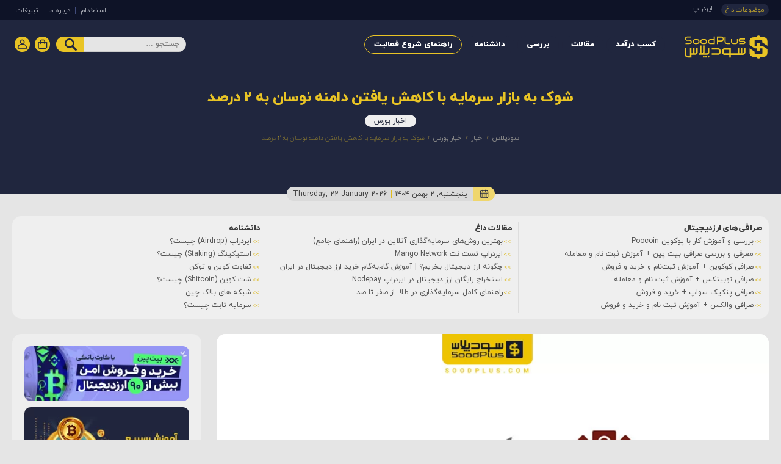

--- FILE ---
content_type: text/html; charset=UTF-8
request_url: https://www.soodplus.com/news/bourse-news/reduce-the-amplitude-range-to-2/
body_size: 42868
content:
<!doctype html>
<html dir="rtl" lang="fa-IR">
<head><meta charset="UTF-8"><script>if(navigator.userAgent.match(/MSIE|Internet Explorer/i)||navigator.userAgent.match(/Trident\/7\..*?rv:11/i)){var href=document.location.href;if(!href.match(/[?&]nowprocket/)){if(href.indexOf("?")==-1){if(href.indexOf("#")==-1){document.location.href=href+"?nowprocket=1"}else{document.location.href=href.replace("#","?nowprocket=1#")}}else{if(href.indexOf("#")==-1){document.location.href=href+"&nowprocket=1"}else{document.location.href=href.replace("#","&nowprocket=1#")}}}}</script><script>class RocketLazyLoadScripts{constructor(){this.triggerEvents=["keydown","mousedown","mousemove","touchmove","touchstart","touchend","wheel"],this.userEventHandler=this._triggerListener.bind(this),this.touchStartHandler=this._onTouchStart.bind(this),this.touchMoveHandler=this._onTouchMove.bind(this),this.touchEndHandler=this._onTouchEnd.bind(this),this.clickHandler=this._onClick.bind(this),this.interceptedClicks=[],window.addEventListener("pageshow",e=>{this.persisted=e.persisted}),window.addEventListener("DOMContentLoaded",()=>{this._preconnect3rdParties()}),this.delayedScripts={normal:[],async:[],defer:[]},this.trash=[],this.allJQueries=[]}_addUserInteractionListener(e){if(document.hidden){e._triggerListener();return}this.triggerEvents.forEach(t=>window.addEventListener(t,e.userEventHandler,{passive:!0})),window.addEventListener("touchstart",e.touchStartHandler,{passive:!0}),window.addEventListener("mousedown",e.touchStartHandler),document.addEventListener("visibilitychange",e.userEventHandler)}_removeUserInteractionListener(){this.triggerEvents.forEach(e=>window.removeEventListener(e,this.userEventHandler,{passive:!0})),document.removeEventListener("visibilitychange",this.userEventHandler)}_onTouchStart(e){"HTML"!==e.target.tagName&&(window.addEventListener("touchend",this.touchEndHandler),window.addEventListener("mouseup",this.touchEndHandler),window.addEventListener("touchmove",this.touchMoveHandler,{passive:!0}),window.addEventListener("mousemove",this.touchMoveHandler),e.target.addEventListener("click",this.clickHandler),this._renameDOMAttribute(e.target,"onclick","rocket-onclick"),this._pendingClickStarted())}_onTouchMove(e){window.removeEventListener("touchend",this.touchEndHandler),window.removeEventListener("mouseup",this.touchEndHandler),window.removeEventListener("touchmove",this.touchMoveHandler,{passive:!0}),window.removeEventListener("mousemove",this.touchMoveHandler),e.target.removeEventListener("click",this.clickHandler),this._renameDOMAttribute(e.target,"rocket-onclick","onclick"),this._pendingClickFinished()}_onTouchEnd(e){window.removeEventListener("touchend",this.touchEndHandler),window.removeEventListener("mouseup",this.touchEndHandler),window.removeEventListener("touchmove",this.touchMoveHandler,{passive:!0}),window.removeEventListener("mousemove",this.touchMoveHandler)}_onClick(e){e.target.removeEventListener("click",this.clickHandler),this._renameDOMAttribute(e.target,"rocket-onclick","onclick"),this.interceptedClicks.push(e),e.preventDefault(),e.stopPropagation(),e.stopImmediatePropagation(),this._pendingClickFinished()}_replayClicks(){window.removeEventListener("touchstart",this.touchStartHandler,{passive:!0}),window.removeEventListener("mousedown",this.touchStartHandler),this.interceptedClicks.forEach(e=>{e.target.dispatchEvent(new MouseEvent("click",{view:e.view,bubbles:!0,cancelable:!0}))})}_waitForPendingClicks(){return new Promise(e=>{this._isClickPending?this._pendingClickFinished=e:e()})}_pendingClickStarted(){this._isClickPending=!0}_pendingClickFinished(){this._isClickPending=!1}_renameDOMAttribute(e,t,i){e.hasAttribute&&e.hasAttribute(t)&&(event.target.setAttribute(i,event.target.getAttribute(t)),event.target.removeAttribute(t))}_triggerListener(){this._removeUserInteractionListener(this),"loading"===document.readyState?document.addEventListener("DOMContentLoaded",this._loadEverythingNow.bind(this)):this._loadEverythingNow()}_preconnect3rdParties(){let e=[];document.querySelectorAll("script[type=rocketlazyloadscript]").forEach(t=>{if(t.hasAttribute("src")){let i=new URL(t.src).origin;i!==location.origin&&e.push({src:i,crossOrigin:t.crossOrigin||"module"===t.getAttribute("data-rocket-type")})}}),e=[...new Map(e.map(e=>[JSON.stringify(e),e])).values()],this._batchInjectResourceHints(e,"preconnect")}async _loadEverythingNow(){this.lastBreath=Date.now(),this._delayEventListeners(this),this._delayJQueryReady(this),this._handleDocumentWrite(),this._registerAllDelayedScripts(),this._preloadAllScripts(),await this._loadScriptsFromList(this.delayedScripts.normal),await this._loadScriptsFromList(this.delayedScripts.defer),await this._loadScriptsFromList(this.delayedScripts.async);try{await this._triggerDOMContentLoaded(),await this._triggerWindowLoad()}catch(e){console.error(e)}window.dispatchEvent(new Event("rocket-allScriptsLoaded")),this._waitForPendingClicks().then(()=>{this._replayClicks()}),this._emptyTrash()}_registerAllDelayedScripts(){document.querySelectorAll("script[type=rocketlazyloadscript]").forEach(e=>{e.hasAttribute("data-rocket-src")?e.hasAttribute("async")&&!1!==e.async?this.delayedScripts.async.push(e):e.hasAttribute("defer")&&!1!==e.defer||"module"===e.getAttribute("data-rocket-type")?this.delayedScripts.defer.push(e):this.delayedScripts.normal.push(e):this.delayedScripts.normal.push(e)})}async _transformScript(e){return await this._littleBreath(),new Promise(t=>{function i(){e.setAttribute("data-rocket-status","executed"),t()}function r(){e.setAttribute("data-rocket-status","failed"),t()}try{let n=e.getAttribute("data-rocket-type"),s=e.getAttribute("data-rocket-src");if(n?(e.type=n,e.removeAttribute("data-rocket-type")):e.removeAttribute("type"),e.addEventListener("load",i),e.addEventListener("error",r),s)e.src=s,e.removeAttribute("data-rocket-src");else if(navigator.userAgent.indexOf("Firefox/")>0){var a=document.createElement("script");[...e.attributes].forEach(e=>{"type"!==e.nodeName&&a.setAttribute("data-rocket-type"===e.nodeName?"type":e.nodeName,e.nodeValue)}),a.text=e.text,e.parentNode.replaceChild(a,e),i()}else e.src="data:text/javascript;base64,"+window.btoa(unescape(encodeURIComponent(e.text)))}catch(o){r()}})}async _loadScriptsFromList(e){let t=e.shift();return t&&t.isConnected?(await this._transformScript(t),this._loadScriptsFromList(e)):Promise.resolve()}_preloadAllScripts(){this._batchInjectResourceHints([...this.delayedScripts.normal,...this.delayedScripts.defer,...this.delayedScripts.async],"preload")}_batchInjectResourceHints(e,t){var i=document.createDocumentFragment();e.forEach(e=>{let r=e.getAttribute&&e.getAttribute("data-rocket-src")||e.src;if(r){let n=document.createElement("link");n.href=r,n.rel=t,"preconnect"!==t&&(n.as="script"),e.getAttribute&&"module"===e.getAttribute("data-rocket-type")&&(n.crossOrigin=!0),e.crossOrigin&&(n.crossOrigin=e.crossOrigin),e.integrity&&(n.integrity=e.integrity),i.appendChild(n),this.trash.push(n)}}),document.head.appendChild(i)}_delayEventListeners(e){let t={};function i(e,i){!function e(i){!t[i]&&(t[i]={originalFunctions:{add:i.addEventListener,remove:i.removeEventListener},eventsToRewrite:[]},i.addEventListener=function(){arguments[0]=r(arguments[0]),t[i].originalFunctions.add.apply(i,arguments)},i.removeEventListener=function(){arguments[0]=r(arguments[0]),t[i].originalFunctions.remove.apply(i,arguments)});function r(e){return t[i].eventsToRewrite.indexOf(e)>=0?"rocket-"+e:e}}(e),t[e].eventsToRewrite.push(i)}function r(e,t){let i=e[t];Object.defineProperty(e,t,{get:()=>i||function(){},set(r){e["rocket"+t]=i=r}})}i(document,"DOMContentLoaded"),i(window,"DOMContentLoaded"),i(window,"load"),i(window,"pageshow"),i(document,"readystatechange"),r(document,"onreadystatechange"),r(window,"onload"),r(window,"onpageshow")}_delayJQueryReady(e){let t;function i(i){if(i&&i.fn&&!e.allJQueries.includes(i)){i.fn.ready=i.fn.init.prototype.ready=function(t){return e.domReadyFired?t.bind(document)(i):document.addEventListener("rocket-DOMContentLoaded",()=>t.bind(document)(i)),i([])};let r=i.fn.on;i.fn.on=i.fn.init.prototype.on=function(){if(this[0]===window){function e(e){return e.split(" ").map(e=>"load"===e||0===e.indexOf("load.")?"rocket-jquery-load":e).join(" ")}"string"==typeof arguments[0]||arguments[0]instanceof String?arguments[0]=e(arguments[0]):"object"==typeof arguments[0]&&Object.keys(arguments[0]).forEach(t=>{delete Object.assign(arguments[0],{[e(t)]:arguments[0][t]})[t]})}return r.apply(this,arguments),this},e.allJQueries.push(i)}t=i}i(window.jQuery),Object.defineProperty(window,"jQuery",{get:()=>t,set(e){i(e)}})}async _triggerDOMContentLoaded(){this.domReadyFired=!0,await this._littleBreath(),document.dispatchEvent(new Event("rocket-DOMContentLoaded")),await this._littleBreath(),window.dispatchEvent(new Event("rocket-DOMContentLoaded")),await this._littleBreath(),document.dispatchEvent(new Event("rocket-readystatechange")),await this._littleBreath(),document.rocketonreadystatechange&&document.rocketonreadystatechange()}async _triggerWindowLoad(){await this._littleBreath(),window.dispatchEvent(new Event("rocket-load")),await this._littleBreath(),window.rocketonload&&window.rocketonload(),await this._littleBreath(),this.allJQueries.forEach(e=>e(window).trigger("rocket-jquery-load")),await this._littleBreath();let e=new Event("rocket-pageshow");e.persisted=this.persisted,window.dispatchEvent(e),await this._littleBreath(),window.rocketonpageshow&&window.rocketonpageshow({persisted:this.persisted})}_handleDocumentWrite(){let e=new Map;document.write=document.writeln=function(t){let i=document.currentScript;i||console.error("WPRocket unable to document.write this: "+t);let r=document.createRange(),n=i.parentElement,s=e.get(i);void 0===s&&(s=i.nextSibling,e.set(i,s));let a=document.createDocumentFragment();r.setStart(a,0),a.appendChild(r.createContextualFragment(t)),n.insertBefore(a,s)}}async _littleBreath(){Date.now()-this.lastBreath>45&&(await this._requestAnimFrame(),this.lastBreath=Date.now())}async _requestAnimFrame(){return document.hidden?new Promise(e=>setTimeout(e)):new Promise(e=>requestAnimationFrame(e))}_emptyTrash(){this.trash.forEach(e=>e.remove())}static run(){let e=new RocketLazyLoadScripts;e._addUserInteractionListener(e)}}RocketLazyLoadScripts.run();</script>
	
	<meta name="viewport" content="width=device-width, initial-scale=1">
	<link rel="profile" href="https://gmpg.org/xfn/11">
	<meta name="author" content="Soodplus.com" />
	<meta name="DC.Rights" content="کلیه حقوق برای سودپلاس محفوظ است" />
	<link rel="icon" href="https://www.soodplus.com/wp-content/themes/soodplus/soodplus-favicon.png" type=image/x-icon />
	<link rel="pingback" href=https://www.soodplus.com/xmlrpc.php>
	<meta name="p:domain_verify" content="ae7ff1453b9ba2b00dccacb88fd5cac9"/>	
<meta name="yandex-verification" content="226a6375d96bc0c8" />
<meta property="og:image:width" content="640" />
<meta property="og:image:height" content="356" />
<meta property="og:image" content="https://www.soodplus.com/wp-content/uploads/2020/03/Thumbnail-Images11111.jpg" />
<meta property="og:image:secure_url" content="https://www.soodplus.com/wp-content/uploads/2020/03/Thumbnail-Images11111.jpg" />
<meta name="theme-color" content="#20263e" />

	<meta name='robots' content='index, follow, max-image-preview:large, max-snippet:-1, max-video-preview:-1' />

	<!-- This site is optimized with the Yoast SEO Premium plugin v22.5 (Yoast SEO v26.7) - https://yoast.com/wordpress/plugins/seo/ -->
	<title>شوک به بازار سرمایه با کاهش یافتن دامنه نوسان به 2 درصد | سودپلاس</title>
	<meta name="description" content="شوک به بازار سرمایه با کاهش یافتن دامنه نوسان به 2 درصد | کاهش یافتن دامنه نوسان به 2 درصد |" />
	<link rel="canonical" href="https://www.soodplus.com/news/bourse-news/reduce-the-amplitude-range-to-2/" />
	<meta property="og:locale" content="fa_IR" />
	<meta property="og:type" content="article" />
	<meta property="og:title" content="شوک به بازار سرمایه با کاهش یافتن دامنه نوسان به 2 درصد" />
	<meta property="og:description" content="کاهش یافتن دامنه نوسان به 2 درصد" />
	<meta property="og:url" content="https://www.soodplus.com/news/bourse-news/reduce-the-amplitude-range-to-2/" />
	<meta property="og:site_name" content="سودپلاس" />
	<meta property="article:publisher" content="https://www.facebook.com/soodpluscom" />
	<meta property="article:published_time" content="2020-03-04T09:34:34+00:00" />
	<meta property="article:modified_time" content="2020-04-18T14:09:49+00:00" />
	<meta property="og:image" content="https://www.soodplus.com/wp-content/uploads/2020/03/Thumbnail-Images11111.jpg" />
	<meta property="og:image:width" content="900" />
	<meta property="og:image:height" content="500" />
	<meta property="og:image:type" content="image/jpeg" />
	<meta name="author" content="آیه کرمی" />
	<meta name="twitter:card" content="summary_large_image" />
	<meta name="twitter:creator" content="@soodplus" />
	<meta name="twitter:site" content="@soodplus" />
	<meta name="twitter:label1" content="نوشته شده توسط" />
	<meta name="twitter:data1" content="آیه کرمی" />
	<script type="application/ld+json" class="yoast-schema-graph">{"@context":"https://schema.org","@graph":[{"@type":"Article","@id":"https://www.soodplus.com/news/bourse-news/reduce-the-amplitude-range-to-2/#article","isPartOf":{"@id":"https://www.soodplus.com/news/bourse-news/reduce-the-amplitude-range-to-2/"},"author":{"name":"آیه کرمی","@id":"https://www.soodplus.com/#/schema/person/50c1fa86a33e9d7297a052cc9df9146a"},"headline":"شوک به بازار سرمایه با کاهش یافتن دامنه نوسان به 2 درصد","datePublished":"2020-03-04T09:34:34+00:00","dateModified":"2020-04-18T14:09:49+00:00","mainEntityOfPage":{"@id":"https://www.soodplus.com/news/bourse-news/reduce-the-amplitude-range-to-2/"},"wordCount":1,"commentCount":0,"publisher":{"@id":"https://www.soodplus.com/#organization"},"image":{"@id":"https://www.soodplus.com/news/bourse-news/reduce-the-amplitude-range-to-2/#primaryimage"},"thumbnailUrl":"https://www.soodplus.com/wp-content/uploads/2020/03/Thumbnail-Images11111.jpg","articleSection":["اخبار بورس"],"inLanguage":"fa-IR","potentialAction":[{"@type":"CommentAction","name":"Comment","target":["https://www.soodplus.com/news/bourse-news/reduce-the-amplitude-range-to-2/#respond"]}]},{"@type":"WebPage","@id":"https://www.soodplus.com/news/bourse-news/reduce-the-amplitude-range-to-2/","url":"https://www.soodplus.com/news/bourse-news/reduce-the-amplitude-range-to-2/","name":"شوک به بازار سرمایه با کاهش یافتن دامنه نوسان به 2 درصد | سودپلاس","isPartOf":{"@id":"https://www.soodplus.com/#website"},"primaryImageOfPage":{"@id":"https://www.soodplus.com/news/bourse-news/reduce-the-amplitude-range-to-2/#primaryimage"},"image":{"@id":"https://www.soodplus.com/news/bourse-news/reduce-the-amplitude-range-to-2/#primaryimage"},"thumbnailUrl":"https://www.soodplus.com/wp-content/uploads/2020/03/Thumbnail-Images11111.jpg","datePublished":"2020-03-04T09:34:34+00:00","dateModified":"2020-04-18T14:09:49+00:00","description":"شوک به بازار سرمایه با کاهش یافتن دامنه نوسان به 2 درصد | کاهش یافتن دامنه نوسان به 2 درصد |","breadcrumb":{"@id":"https://www.soodplus.com/news/bourse-news/reduce-the-amplitude-range-to-2/#breadcrumb"},"inLanguage":"fa-IR","potentialAction":[{"@type":"ReadAction","target":["https://www.soodplus.com/news/bourse-news/reduce-the-amplitude-range-to-2/"]}]},{"@type":"ImageObject","inLanguage":"fa-IR","@id":"https://www.soodplus.com/news/bourse-news/reduce-the-amplitude-range-to-2/#primaryimage","url":"https://www.soodplus.com/wp-content/uploads/2020/03/Thumbnail-Images11111.jpg","contentUrl":"https://www.soodplus.com/wp-content/uploads/2020/03/Thumbnail-Images11111.jpg","width":900,"height":500},{"@type":"BreadcrumbList","@id":"https://www.soodplus.com/news/bourse-news/reduce-the-amplitude-range-to-2/#breadcrumb","itemListElement":[{"@type":"ListItem","position":1,"name":"سودپلاس","item":"https://www.soodplus.com/"},{"@type":"ListItem","position":2,"name":"اخبار","item":"https://www.soodplus.com/category/news/"},{"@type":"ListItem","position":3,"name":"اخبار بورس","item":"https://www.soodplus.com/category/news/bourse-news/"},{"@type":"ListItem","position":4,"name":"شوک به بازار سرمایه با کاهش یافتن دامنه نوسان به 2 درصد"}]},{"@type":"WebSite","@id":"https://www.soodplus.com/#website","url":"https://www.soodplus.com/","name":"سودپلاس","description":"روش های نوین سرمایه گذاری و کسب درآمد","publisher":{"@id":"https://www.soodplus.com/#organization"},"potentialAction":[{"@type":"SearchAction","target":{"@type":"EntryPoint","urlTemplate":"https://www.soodplus.com/?s={search_term_string}"},"query-input":{"@type":"PropertyValueSpecification","valueRequired":true,"valueName":"search_term_string"}}],"inLanguage":"fa-IR"},{"@type":"Organization","@id":"https://www.soodplus.com/#organization","name":"soodplus","url":"https://www.soodplus.com/","logo":{"@type":"ImageObject","inLanguage":"fa-IR","@id":"https://www.soodplus.com/#/schema/logo/image/","url":"https://www.soodplus.com/wp-content/uploads/2022/02/Logo-SoodPlus-New-300.jpg","contentUrl":"https://www.soodplus.com/wp-content/uploads/2022/02/Logo-SoodPlus-New-300.jpg","width":300,"height":300,"caption":"soodplus"},"image":{"@id":"https://www.soodplus.com/#/schema/logo/image/"},"sameAs":["https://www.facebook.com/soodpluscom","https://x.com/soodplus","https://www.instagram.com/soodplus","https://www.youtube.com/channel/UCOb678g5YTW0xYB-N9A7tsQ"]},{"@type":"Person","@id":"https://www.soodplus.com/#/schema/person/50c1fa86a33e9d7297a052cc9df9146a","name":"آیه کرمی"}]}</script>
	<!-- / Yoast SEO Premium plugin. -->


<link rel='dns-prefetch' href='//www.googletagmanager.com' />
<link rel='dns-prefetch' href='//www.google.com' />

<link rel="alternate" type="application/rss+xml" title="سودپلاس &raquo; خوراک" href="https://www.soodplus.com/feed/" />
<link rel="alternate" type="application/rss+xml" title="سودپلاس &raquo; خوراک دیدگاه‌ها" href="https://www.soodplus.com/comments/feed/" />
<link rel="alternate" type="application/rss+xml" title="سودپلاس &raquo; شوک به بازار سرمایه با کاهش یافتن دامنه نوسان به 2 درصد خوراک دیدگاه‌ها" href="https://www.soodplus.com/news/bourse-news/reduce-the-amplitude-range-to-2/feed/" />
<link rel="alternate" title="oEmbed (JSON)" type="application/json+oembed" href="https://www.soodplus.com/wp-json/oembed/1.0/embed?url=https%3A%2F%2Fwww.soodplus.com%2Fnews%2Fbourse-news%2Freduce-the-amplitude-range-to-2%2F" />
<link rel="alternate" title="oEmbed (XML)" type="text/xml+oembed" href="https://www.soodplus.com/wp-json/oembed/1.0/embed?url=https%3A%2F%2Fwww.soodplus.com%2Fnews%2Fbourse-news%2Freduce-the-amplitude-range-to-2%2F&#038;format=xml" />
<style id='wp-img-auto-sizes-contain-inline-css' type='text/css'>
img:is([sizes=auto i],[sizes^="auto," i]){contain-intrinsic-size:3000px 1500px}
/*# sourceURL=wp-img-auto-sizes-contain-inline-css */
</style>
<style id='wp-emoji-styles-inline-css' type='text/css'>

	img.wp-smiley, img.emoji {
		display: inline !important;
		border: none !important;
		box-shadow: none !important;
		height: 1em !important;
		width: 1em !important;
		margin: 0 0.07em !important;
		vertical-align: -0.1em !important;
		background: none !important;
		padding: 0 !important;
	}
/*# sourceURL=wp-emoji-styles-inline-css */
</style>
<style id='wp-block-library-inline-css' type='text/css'>
:root{--wp-block-synced-color:#7a00df;--wp-block-synced-color--rgb:122,0,223;--wp-bound-block-color:var(--wp-block-synced-color);--wp-editor-canvas-background:#ddd;--wp-admin-theme-color:#007cba;--wp-admin-theme-color--rgb:0,124,186;--wp-admin-theme-color-darker-10:#006ba1;--wp-admin-theme-color-darker-10--rgb:0,107,160.5;--wp-admin-theme-color-darker-20:#005a87;--wp-admin-theme-color-darker-20--rgb:0,90,135;--wp-admin-border-width-focus:2px}@media (min-resolution:192dpi){:root{--wp-admin-border-width-focus:1.5px}}.wp-element-button{cursor:pointer}:root .has-very-light-gray-background-color{background-color:#eee}:root .has-very-dark-gray-background-color{background-color:#313131}:root .has-very-light-gray-color{color:#eee}:root .has-very-dark-gray-color{color:#313131}:root .has-vivid-green-cyan-to-vivid-cyan-blue-gradient-background{background:linear-gradient(135deg,#00d084,#0693e3)}:root .has-purple-crush-gradient-background{background:linear-gradient(135deg,#34e2e4,#4721fb 50%,#ab1dfe)}:root .has-hazy-dawn-gradient-background{background:linear-gradient(135deg,#faaca8,#dad0ec)}:root .has-subdued-olive-gradient-background{background:linear-gradient(135deg,#fafae1,#67a671)}:root .has-atomic-cream-gradient-background{background:linear-gradient(135deg,#fdd79a,#004a59)}:root .has-nightshade-gradient-background{background:linear-gradient(135deg,#330968,#31cdcf)}:root .has-midnight-gradient-background{background:linear-gradient(135deg,#020381,#2874fc)}:root{--wp--preset--font-size--normal:16px;--wp--preset--font-size--huge:42px}.has-regular-font-size{font-size:1em}.has-larger-font-size{font-size:2.625em}.has-normal-font-size{font-size:var(--wp--preset--font-size--normal)}.has-huge-font-size{font-size:var(--wp--preset--font-size--huge)}.has-text-align-center{text-align:center}.has-text-align-left{text-align:left}.has-text-align-right{text-align:right}.has-fit-text{white-space:nowrap!important}#end-resizable-editor-section{display:none}.aligncenter{clear:both}.items-justified-left{justify-content:flex-start}.items-justified-center{justify-content:center}.items-justified-right{justify-content:flex-end}.items-justified-space-between{justify-content:space-between}.screen-reader-text{border:0;clip-path:inset(50%);height:1px;margin:-1px;overflow:hidden;padding:0;position:absolute;width:1px;word-wrap:normal!important}.screen-reader-text:focus{background-color:#ddd;clip-path:none;color:#444;display:block;font-size:1em;height:auto;left:5px;line-height:normal;padding:15px 23px 14px;text-decoration:none;top:5px;width:auto;z-index:100000}html :where(.has-border-color){border-style:solid}html :where([style*=border-top-color]){border-top-style:solid}html :where([style*=border-right-color]){border-right-style:solid}html :where([style*=border-bottom-color]){border-bottom-style:solid}html :where([style*=border-left-color]){border-left-style:solid}html :where([style*=border-width]){border-style:solid}html :where([style*=border-top-width]){border-top-style:solid}html :where([style*=border-right-width]){border-right-style:solid}html :where([style*=border-bottom-width]){border-bottom-style:solid}html :where([style*=border-left-width]){border-left-style:solid}html :where(img[class*=wp-image-]){height:auto;max-width:100%}:where(figure){margin:0 0 1em}html :where(.is-position-sticky){--wp-admin--admin-bar--position-offset:var(--wp-admin--admin-bar--height,0px)}@media screen and (max-width:600px){html :where(.is-position-sticky){--wp-admin--admin-bar--position-offset:0px}}

/*# sourceURL=wp-block-library-inline-css */
</style><style id='wp-block-image-inline-css' type='text/css'>
.wp-block-image>a,.wp-block-image>figure>a{display:inline-block}.wp-block-image img{box-sizing:border-box;height:auto;max-width:100%;vertical-align:bottom}@media not (prefers-reduced-motion){.wp-block-image img.hide{visibility:hidden}.wp-block-image img.show{animation:show-content-image .4s}}.wp-block-image[style*=border-radius] img,.wp-block-image[style*=border-radius]>a{border-radius:inherit}.wp-block-image.has-custom-border img{box-sizing:border-box}.wp-block-image.aligncenter{text-align:center}.wp-block-image.alignfull>a,.wp-block-image.alignwide>a{width:100%}.wp-block-image.alignfull img,.wp-block-image.alignwide img{height:auto;width:100%}.wp-block-image .aligncenter,.wp-block-image .alignleft,.wp-block-image .alignright,.wp-block-image.aligncenter,.wp-block-image.alignleft,.wp-block-image.alignright{display:table}.wp-block-image .aligncenter>figcaption,.wp-block-image .alignleft>figcaption,.wp-block-image .alignright>figcaption,.wp-block-image.aligncenter>figcaption,.wp-block-image.alignleft>figcaption,.wp-block-image.alignright>figcaption{caption-side:bottom;display:table-caption}.wp-block-image .alignleft{float:left;margin:.5em 1em .5em 0}.wp-block-image .alignright{float:right;margin:.5em 0 .5em 1em}.wp-block-image .aligncenter{margin-left:auto;margin-right:auto}.wp-block-image :where(figcaption){margin-bottom:1em;margin-top:.5em}.wp-block-image.is-style-circle-mask img{border-radius:9999px}@supports ((-webkit-mask-image:none) or (mask-image:none)) or (-webkit-mask-image:none){.wp-block-image.is-style-circle-mask img{border-radius:0;-webkit-mask-image:url('data:image/svg+xml;utf8,<svg viewBox="0 0 100 100" xmlns="http://www.w3.org/2000/svg"><circle cx="50" cy="50" r="50"/></svg>');mask-image:url('data:image/svg+xml;utf8,<svg viewBox="0 0 100 100" xmlns="http://www.w3.org/2000/svg"><circle cx="50" cy="50" r="50"/></svg>');mask-mode:alpha;-webkit-mask-position:center;mask-position:center;-webkit-mask-repeat:no-repeat;mask-repeat:no-repeat;-webkit-mask-size:contain;mask-size:contain}}:root :where(.wp-block-image.is-style-rounded img,.wp-block-image .is-style-rounded img){border-radius:9999px}.wp-block-image figure{margin:0}.wp-lightbox-container{display:flex;flex-direction:column;position:relative}.wp-lightbox-container img{cursor:zoom-in}.wp-lightbox-container img:hover+button{opacity:1}.wp-lightbox-container button{align-items:center;backdrop-filter:blur(16px) saturate(180%);background-color:#5a5a5a40;border:none;border-radius:4px;cursor:zoom-in;display:flex;height:20px;justify-content:center;left:16px;opacity:0;padding:0;position:absolute;text-align:center;top:16px;width:20px;z-index:100}@media not (prefers-reduced-motion){.wp-lightbox-container button{transition:opacity .2s ease}}.wp-lightbox-container button:focus-visible{outline:3px auto #5a5a5a40;outline:3px auto -webkit-focus-ring-color;outline-offset:3px}.wp-lightbox-container button:hover{cursor:pointer;opacity:1}.wp-lightbox-container button:focus{opacity:1}.wp-lightbox-container button:focus,.wp-lightbox-container button:hover,.wp-lightbox-container button:not(:hover):not(:active):not(.has-background){background-color:#5a5a5a40;border:none}.wp-lightbox-overlay{box-sizing:border-box;cursor:zoom-out;height:100vh;overflow:hidden;position:fixed;right:0;top:0;visibility:hidden;width:100%;z-index:100000}.wp-lightbox-overlay .close-button{align-items:center;cursor:pointer;display:flex;justify-content:center;left:calc(env(safe-area-inset-left) + 16px);min-height:40px;min-width:40px;padding:0;position:absolute;top:calc(env(safe-area-inset-top) + 16px);z-index:5000000}.wp-lightbox-overlay .close-button:focus,.wp-lightbox-overlay .close-button:hover,.wp-lightbox-overlay .close-button:not(:hover):not(:active):not(.has-background){background:none;border:none}.wp-lightbox-overlay .lightbox-image-container{height:var(--wp--lightbox-container-height);overflow:hidden;position:absolute;right:50%;top:50%;transform:translate(50%,-50%);transform-origin:top right;width:var(--wp--lightbox-container-width);z-index:9999999999}.wp-lightbox-overlay .wp-block-image{align-items:center;box-sizing:border-box;display:flex;height:100%;justify-content:center;margin:0;position:relative;transform-origin:100% 0;width:100%;z-index:3000000}.wp-lightbox-overlay .wp-block-image img{height:var(--wp--lightbox-image-height);min-height:var(--wp--lightbox-image-height);min-width:var(--wp--lightbox-image-width);width:var(--wp--lightbox-image-width)}.wp-lightbox-overlay .wp-block-image figcaption{display:none}.wp-lightbox-overlay button{background:none;border:none}.wp-lightbox-overlay .scrim{background-color:#fff;height:100%;opacity:.9;position:absolute;width:100%;z-index:2000000}.wp-lightbox-overlay.active{visibility:visible}@media not (prefers-reduced-motion){.wp-lightbox-overlay.active{animation:turn-on-visibility .25s both}.wp-lightbox-overlay.active img{animation:turn-on-visibility .35s both}.wp-lightbox-overlay.show-closing-animation:not(.active){animation:turn-off-visibility .35s both}.wp-lightbox-overlay.show-closing-animation:not(.active) img{animation:turn-off-visibility .25s both}.wp-lightbox-overlay.zoom.active{animation:none;opacity:1;visibility:visible}.wp-lightbox-overlay.zoom.active .lightbox-image-container{animation:lightbox-zoom-in .4s}.wp-lightbox-overlay.zoom.active .lightbox-image-container img{animation:none}.wp-lightbox-overlay.zoom.active .scrim{animation:turn-on-visibility .4s forwards}.wp-lightbox-overlay.zoom.show-closing-animation:not(.active){animation:none}.wp-lightbox-overlay.zoom.show-closing-animation:not(.active) .lightbox-image-container{animation:lightbox-zoom-out .4s}.wp-lightbox-overlay.zoom.show-closing-animation:not(.active) .lightbox-image-container img{animation:none}.wp-lightbox-overlay.zoom.show-closing-animation:not(.active) .scrim{animation:turn-off-visibility .4s forwards}}@keyframes show-content-image{0%{visibility:hidden}99%{visibility:hidden}to{visibility:visible}}@keyframes turn-on-visibility{0%{opacity:0}to{opacity:1}}@keyframes turn-off-visibility{0%{opacity:1;visibility:visible}99%{opacity:0;visibility:visible}to{opacity:0;visibility:hidden}}@keyframes lightbox-zoom-in{0%{transform:translate(calc(((-100vw + var(--wp--lightbox-scrollbar-width))/2 + var(--wp--lightbox-initial-left-position))*-1),calc(-50vh + var(--wp--lightbox-initial-top-position))) scale(var(--wp--lightbox-scale))}to{transform:translate(50%,-50%) scale(1)}}@keyframes lightbox-zoom-out{0%{transform:translate(50%,-50%) scale(1);visibility:visible}99%{visibility:visible}to{transform:translate(calc(((-100vw + var(--wp--lightbox-scrollbar-width))/2 + var(--wp--lightbox-initial-left-position))*-1),calc(-50vh + var(--wp--lightbox-initial-top-position))) scale(var(--wp--lightbox-scale));visibility:hidden}}
/*# sourceURL=https://www.soodplus.com/wp-includes/blocks/image/style.min.css */
</style>
<style id='wp-block-latest-comments-inline-css' type='text/css'>
ol.wp-block-latest-comments{box-sizing:border-box;margin-right:0}:where(.wp-block-latest-comments:not([style*=line-height] .wp-block-latest-comments__comment)){line-height:1.1}:where(.wp-block-latest-comments:not([style*=line-height] .wp-block-latest-comments__comment-excerpt p)){line-height:1.8}.has-dates :where(.wp-block-latest-comments:not([style*=line-height])),.has-excerpts :where(.wp-block-latest-comments:not([style*=line-height])){line-height:1.5}.wp-block-latest-comments .wp-block-latest-comments{padding-right:0}.wp-block-latest-comments__comment{list-style:none;margin-bottom:1em}.has-avatars .wp-block-latest-comments__comment{list-style:none;min-height:2.25em}.has-avatars .wp-block-latest-comments__comment .wp-block-latest-comments__comment-excerpt,.has-avatars .wp-block-latest-comments__comment .wp-block-latest-comments__comment-meta{margin-right:3.25em}.wp-block-latest-comments__comment-excerpt p{font-size:.875em;margin:.36em 0 1.4em}.wp-block-latest-comments__comment-date{display:block;font-size:.75em}.wp-block-latest-comments .avatar,.wp-block-latest-comments__comment-avatar{border-radius:1.5em;display:block;float:right;height:2.5em;margin-left:.75em;width:2.5em}.wp-block-latest-comments[class*=-font-size] a,.wp-block-latest-comments[style*=font-size] a{font-size:inherit}
/*# sourceURL=https://www.soodplus.com/wp-includes/blocks/latest-comments/style.min.css */
</style>
<style id='wp-block-paragraph-inline-css' type='text/css'>
.is-small-text{font-size:.875em}.is-regular-text{font-size:1em}.is-large-text{font-size:2.25em}.is-larger-text{font-size:3em}.has-drop-cap:not(:focus):first-letter{float:right;font-size:8.4em;font-style:normal;font-weight:100;line-height:.68;margin:.05em 0 0 .1em;text-transform:uppercase}body.rtl .has-drop-cap:not(:focus):first-letter{float:none;margin-right:.1em}p.has-drop-cap.has-background{overflow:hidden}:root :where(p.has-background){padding:1.25em 2.375em}:where(p.has-text-color:not(.has-link-color)) a{color:inherit}p.has-text-align-left[style*="writing-mode:vertical-lr"],p.has-text-align-right[style*="writing-mode:vertical-rl"]{rotate:180deg}
/*# sourceURL=https://www.soodplus.com/wp-includes/blocks/paragraph/style.min.css */
</style>
<style id='wp-block-quote-inline-css' type='text/css'>
.wp-block-quote{box-sizing:border-box;overflow-wrap:break-word}.wp-block-quote.is-large:where(:not(.is-style-plain)),.wp-block-quote.is-style-large:where(:not(.is-style-plain)){margin-bottom:1em;padding:0 1em}.wp-block-quote.is-large:where(:not(.is-style-plain)) p,.wp-block-quote.is-style-large:where(:not(.is-style-plain)) p{font-size:1.5em;font-style:italic;line-height:1.6}.wp-block-quote.is-large:where(:not(.is-style-plain)) cite,.wp-block-quote.is-large:where(:not(.is-style-plain)) footer,.wp-block-quote.is-style-large:where(:not(.is-style-plain)) cite,.wp-block-quote.is-style-large:where(:not(.is-style-plain)) footer{font-size:1.125em;text-align:left}.wp-block-quote>cite{display:block}
/*# sourceURL=https://www.soodplus.com/wp-includes/blocks/quote/style.min.css */
</style>
<link data-minify="1" rel='stylesheet' id='wc-blocks-style-rtl-css' href='https://www.soodplus.com/wp-content/cache/min/1/wp-content/plugins/woocommerce/assets/client/blocks/wc-blocks-rtl.css?ver=1764775096' type='text/css' media='all' />
<style id='global-styles-inline-css' type='text/css'>
:root{--wp--preset--aspect-ratio--square: 1;--wp--preset--aspect-ratio--4-3: 4/3;--wp--preset--aspect-ratio--3-4: 3/4;--wp--preset--aspect-ratio--3-2: 3/2;--wp--preset--aspect-ratio--2-3: 2/3;--wp--preset--aspect-ratio--16-9: 16/9;--wp--preset--aspect-ratio--9-16: 9/16;--wp--preset--color--black: #000000;--wp--preset--color--cyan-bluish-gray: #abb8c3;--wp--preset--color--white: #ffffff;--wp--preset--color--pale-pink: #f78da7;--wp--preset--color--vivid-red: #cf2e2e;--wp--preset--color--luminous-vivid-orange: #ff6900;--wp--preset--color--luminous-vivid-amber: #fcb900;--wp--preset--color--light-green-cyan: #7bdcb5;--wp--preset--color--vivid-green-cyan: #00d084;--wp--preset--color--pale-cyan-blue: #8ed1fc;--wp--preset--color--vivid-cyan-blue: #0693e3;--wp--preset--color--vivid-purple: #9b51e0;--wp--preset--gradient--vivid-cyan-blue-to-vivid-purple: linear-gradient(135deg,rgb(6,147,227) 0%,rgb(155,81,224) 100%);--wp--preset--gradient--light-green-cyan-to-vivid-green-cyan: linear-gradient(135deg,rgb(122,220,180) 0%,rgb(0,208,130) 100%);--wp--preset--gradient--luminous-vivid-amber-to-luminous-vivid-orange: linear-gradient(135deg,rgb(252,185,0) 0%,rgb(255,105,0) 100%);--wp--preset--gradient--luminous-vivid-orange-to-vivid-red: linear-gradient(135deg,rgb(255,105,0) 0%,rgb(207,46,46) 100%);--wp--preset--gradient--very-light-gray-to-cyan-bluish-gray: linear-gradient(135deg,rgb(238,238,238) 0%,rgb(169,184,195) 100%);--wp--preset--gradient--cool-to-warm-spectrum: linear-gradient(135deg,rgb(74,234,220) 0%,rgb(151,120,209) 20%,rgb(207,42,186) 40%,rgb(238,44,130) 60%,rgb(251,105,98) 80%,rgb(254,248,76) 100%);--wp--preset--gradient--blush-light-purple: linear-gradient(135deg,rgb(255,206,236) 0%,rgb(152,150,240) 100%);--wp--preset--gradient--blush-bordeaux: linear-gradient(135deg,rgb(254,205,165) 0%,rgb(254,45,45) 50%,rgb(107,0,62) 100%);--wp--preset--gradient--luminous-dusk: linear-gradient(135deg,rgb(255,203,112) 0%,rgb(199,81,192) 50%,rgb(65,88,208) 100%);--wp--preset--gradient--pale-ocean: linear-gradient(135deg,rgb(255,245,203) 0%,rgb(182,227,212) 50%,rgb(51,167,181) 100%);--wp--preset--gradient--electric-grass: linear-gradient(135deg,rgb(202,248,128) 0%,rgb(113,206,126) 100%);--wp--preset--gradient--midnight: linear-gradient(135deg,rgb(2,3,129) 0%,rgb(40,116,252) 100%);--wp--preset--font-size--small: 13px;--wp--preset--font-size--medium: 20px;--wp--preset--font-size--large: 36px;--wp--preset--font-size--x-large: 42px;--wp--preset--spacing--20: 0.44rem;--wp--preset--spacing--30: 0.67rem;--wp--preset--spacing--40: 1rem;--wp--preset--spacing--50: 1.5rem;--wp--preset--spacing--60: 2.25rem;--wp--preset--spacing--70: 3.38rem;--wp--preset--spacing--80: 5.06rem;--wp--preset--shadow--natural: 6px 6px 9px rgba(0, 0, 0, 0.2);--wp--preset--shadow--deep: 12px 12px 50px rgba(0, 0, 0, 0.4);--wp--preset--shadow--sharp: 6px 6px 0px rgba(0, 0, 0, 0.2);--wp--preset--shadow--outlined: 6px 6px 0px -3px rgb(255, 255, 255), 6px 6px rgb(0, 0, 0);--wp--preset--shadow--crisp: 6px 6px 0px rgb(0, 0, 0);}:where(.is-layout-flex){gap: 0.5em;}:where(.is-layout-grid){gap: 0.5em;}body .is-layout-flex{display: flex;}.is-layout-flex{flex-wrap: wrap;align-items: center;}.is-layout-flex > :is(*, div){margin: 0;}body .is-layout-grid{display: grid;}.is-layout-grid > :is(*, div){margin: 0;}:where(.wp-block-columns.is-layout-flex){gap: 2em;}:where(.wp-block-columns.is-layout-grid){gap: 2em;}:where(.wp-block-post-template.is-layout-flex){gap: 1.25em;}:where(.wp-block-post-template.is-layout-grid){gap: 1.25em;}.has-black-color{color: var(--wp--preset--color--black) !important;}.has-cyan-bluish-gray-color{color: var(--wp--preset--color--cyan-bluish-gray) !important;}.has-white-color{color: var(--wp--preset--color--white) !important;}.has-pale-pink-color{color: var(--wp--preset--color--pale-pink) !important;}.has-vivid-red-color{color: var(--wp--preset--color--vivid-red) !important;}.has-luminous-vivid-orange-color{color: var(--wp--preset--color--luminous-vivid-orange) !important;}.has-luminous-vivid-amber-color{color: var(--wp--preset--color--luminous-vivid-amber) !important;}.has-light-green-cyan-color{color: var(--wp--preset--color--light-green-cyan) !important;}.has-vivid-green-cyan-color{color: var(--wp--preset--color--vivid-green-cyan) !important;}.has-pale-cyan-blue-color{color: var(--wp--preset--color--pale-cyan-blue) !important;}.has-vivid-cyan-blue-color{color: var(--wp--preset--color--vivid-cyan-blue) !important;}.has-vivid-purple-color{color: var(--wp--preset--color--vivid-purple) !important;}.has-black-background-color{background-color: var(--wp--preset--color--black) !important;}.has-cyan-bluish-gray-background-color{background-color: var(--wp--preset--color--cyan-bluish-gray) !important;}.has-white-background-color{background-color: var(--wp--preset--color--white) !important;}.has-pale-pink-background-color{background-color: var(--wp--preset--color--pale-pink) !important;}.has-vivid-red-background-color{background-color: var(--wp--preset--color--vivid-red) !important;}.has-luminous-vivid-orange-background-color{background-color: var(--wp--preset--color--luminous-vivid-orange) !important;}.has-luminous-vivid-amber-background-color{background-color: var(--wp--preset--color--luminous-vivid-amber) !important;}.has-light-green-cyan-background-color{background-color: var(--wp--preset--color--light-green-cyan) !important;}.has-vivid-green-cyan-background-color{background-color: var(--wp--preset--color--vivid-green-cyan) !important;}.has-pale-cyan-blue-background-color{background-color: var(--wp--preset--color--pale-cyan-blue) !important;}.has-vivid-cyan-blue-background-color{background-color: var(--wp--preset--color--vivid-cyan-blue) !important;}.has-vivid-purple-background-color{background-color: var(--wp--preset--color--vivid-purple) !important;}.has-black-border-color{border-color: var(--wp--preset--color--black) !important;}.has-cyan-bluish-gray-border-color{border-color: var(--wp--preset--color--cyan-bluish-gray) !important;}.has-white-border-color{border-color: var(--wp--preset--color--white) !important;}.has-pale-pink-border-color{border-color: var(--wp--preset--color--pale-pink) !important;}.has-vivid-red-border-color{border-color: var(--wp--preset--color--vivid-red) !important;}.has-luminous-vivid-orange-border-color{border-color: var(--wp--preset--color--luminous-vivid-orange) !important;}.has-luminous-vivid-amber-border-color{border-color: var(--wp--preset--color--luminous-vivid-amber) !important;}.has-light-green-cyan-border-color{border-color: var(--wp--preset--color--light-green-cyan) !important;}.has-vivid-green-cyan-border-color{border-color: var(--wp--preset--color--vivid-green-cyan) !important;}.has-pale-cyan-blue-border-color{border-color: var(--wp--preset--color--pale-cyan-blue) !important;}.has-vivid-cyan-blue-border-color{border-color: var(--wp--preset--color--vivid-cyan-blue) !important;}.has-vivid-purple-border-color{border-color: var(--wp--preset--color--vivid-purple) !important;}.has-vivid-cyan-blue-to-vivid-purple-gradient-background{background: var(--wp--preset--gradient--vivid-cyan-blue-to-vivid-purple) !important;}.has-light-green-cyan-to-vivid-green-cyan-gradient-background{background: var(--wp--preset--gradient--light-green-cyan-to-vivid-green-cyan) !important;}.has-luminous-vivid-amber-to-luminous-vivid-orange-gradient-background{background: var(--wp--preset--gradient--luminous-vivid-amber-to-luminous-vivid-orange) !important;}.has-luminous-vivid-orange-to-vivid-red-gradient-background{background: var(--wp--preset--gradient--luminous-vivid-orange-to-vivid-red) !important;}.has-very-light-gray-to-cyan-bluish-gray-gradient-background{background: var(--wp--preset--gradient--very-light-gray-to-cyan-bluish-gray) !important;}.has-cool-to-warm-spectrum-gradient-background{background: var(--wp--preset--gradient--cool-to-warm-spectrum) !important;}.has-blush-light-purple-gradient-background{background: var(--wp--preset--gradient--blush-light-purple) !important;}.has-blush-bordeaux-gradient-background{background: var(--wp--preset--gradient--blush-bordeaux) !important;}.has-luminous-dusk-gradient-background{background: var(--wp--preset--gradient--luminous-dusk) !important;}.has-pale-ocean-gradient-background{background: var(--wp--preset--gradient--pale-ocean) !important;}.has-electric-grass-gradient-background{background: var(--wp--preset--gradient--electric-grass) !important;}.has-midnight-gradient-background{background: var(--wp--preset--gradient--midnight) !important;}.has-small-font-size{font-size: var(--wp--preset--font-size--small) !important;}.has-medium-font-size{font-size: var(--wp--preset--font-size--medium) !important;}.has-large-font-size{font-size: var(--wp--preset--font-size--large) !important;}.has-x-large-font-size{font-size: var(--wp--preset--font-size--x-large) !important;}
/*# sourceURL=global-styles-inline-css */
</style>

<style id='classic-theme-styles-inline-css' type='text/css'>
/*! This file is auto-generated */
.wp-block-button__link{color:#fff;background-color:#32373c;border-radius:9999px;box-shadow:none;text-decoration:none;padding:calc(.667em + 2px) calc(1.333em + 2px);font-size:1.125em}.wp-block-file__button{background:#32373c;color:#fff;text-decoration:none}
/*# sourceURL=/wp-includes/css/classic-themes.min.css */
</style>
<link rel='stylesheet' id='kk-star-ratings-css' href='https://www.soodplus.com/wp-content/plugins/kk-star-ratings/src/core/public/css/kk-star-ratings.min.css?ver=5.4.10.3' type='text/css' media='all' />
<style id='woocommerce-inline-inline-css' type='text/css'>
.woocommerce form .form-row .required { visibility: visible; }
/*# sourceURL=woocommerce-inline-inline-css */
</style>
<link data-minify="1" rel='stylesheet' id='wpast-styles-css' href='https://www.soodplus.com/wp-content/cache/min/1/wp-content/plugins/wp-advanced-support-ticket/assets/css/styles.css?ver=1764775096' type='text/css' media='all' />
<link rel='stylesheet' id='wpast-uppy-styles-css' href='https://www.soodplus.com/wp-content/plugins/wp-advanced-support-ticket/assets/css/uppy.min.css?ver=1.15.0' type='text/css' media='all' />
<link data-minify="1" rel='stylesheet' id='wpast-styles-rtl-css' href='https://www.soodplus.com/wp-content/cache/min/1/wp-content/plugins/wp-advanced-support-ticket/assets/css/rtl.css?ver=1764775096' type='text/css' media='all' />
<link data-minify="1" rel='stylesheet' id='soodplus-style-css' href='https://www.soodplus.com/wp-content/cache/min/1/wp-content/themes/soodplus/style.css?ver=1764775097' type='text/css' media='all' />
<link data-minify="1" rel='stylesheet' id='soodplus-woocommerce-style-css' href='https://www.soodplus.com/wp-content/cache/min/1/wp-content/themes/soodplus/woocommerce.css?ver=1764775097' type='text/css' media='all' />
<style id='soodplus-woocommerce-style-inline-css' type='text/css'>
@font-face {
			font-family: "star";
			src: url("https://www.soodplus.com/wp-content/plugins/woocommerce/assets/fonts/star.eot");
			src: url("https://www.soodplus.com/wp-content/plugins/woocommerce/assets/fonts/star.eot?#iefix") format("embedded-opentype"),
				url("https://www.soodplus.com/wp-content/plugins/woocommerce/assets/fonts/star.woff") format("woff"),
				url("https://www.soodplus.com/wp-content/plugins/woocommerce/assets/fonts/star.ttf") format("truetype"),
				url("https://www.soodplus.com/wp-content/plugins/woocommerce/assets/fonts/star.svg#star") format("svg");
			font-weight: normal;
			font-style: normal;
		}
/*# sourceURL=soodplus-woocommerce-style-inline-css */
</style>
<link data-minify="1" rel='stylesheet' id='plato-styles-css' href='https://www.soodplus.com/wp-content/cache/min/1/wp-content/plugins/plato-user-panel/assets/css/styles.css?ver=1764775097' type='text/css' media='all' />
<link data-minify="1" rel='stylesheet' id='plato-styles-rtl-css' href='https://www.soodplus.com/wp-content/cache/min/1/wp-content/plugins/plato-user-panel/assets/css/rtl.css?ver=1764775097' type='text/css' media='all' />
<script type="rocketlazyloadscript" data-rocket-type="text/javascript" data-rocket-src="https://www.soodplus.com/wp-includes/js/jquery/jquery.min.js?ver=3.7.1" id="jquery-core-js" defer></script>
<script type="rocketlazyloadscript" data-rocket-type="text/javascript" data-rocket-src="https://www.soodplus.com/wp-includes/js/jquery/jquery-migrate.min.js?ver=3.4.1" id="jquery-migrate-js" defer></script>
<script type="text/javascript" id="seo-automated-link-building-js-extra">
/* <![CDATA[ */
var seoAutomatedLinkBuilding = {"ajaxUrl":"https://www.soodplus.com/wp-admin/admin-ajax.php"};
//# sourceURL=seo-automated-link-building-js-extra
/* ]]> */
</script>
<script type="rocketlazyloadscript" data-minify="1" data-rocket-type="text/javascript" data-rocket-src="https://www.soodplus.com/wp-content/cache/min/1/wp-content/plugins/seo-automated-link-building/js/seo-automated-link-building.js?ver=1764775097" id="seo-automated-link-building-js" defer></script>
<script type="rocketlazyloadscript" data-rocket-type="text/javascript" data-rocket-src="https://www.soodplus.com/wp-content/plugins/woocommerce/assets/js/jquery-blockui/jquery.blockUI.min.js?ver=2.7.0-wc.10.4.3" id="wc-jquery-blockui-js" defer="defer" data-wp-strategy="defer"></script>
<script type="text/javascript" id="wc-add-to-cart-js-extra">
/* <![CDATA[ */
var wc_add_to_cart_params = {"ajax_url":"/wp-admin/admin-ajax.php","wc_ajax_url":"/?wc-ajax=%%endpoint%%","i18n_view_cart":"\u0645\u0634\u0627\u0647\u062f\u0647 \u0633\u0628\u062f \u062e\u0631\u06cc\u062f","cart_url":"https://www.soodplus.com/cart/","is_cart":"","cart_redirect_after_add":"yes"};
//# sourceURL=wc-add-to-cart-js-extra
/* ]]> */
</script>
<script type="rocketlazyloadscript" data-rocket-type="text/javascript" data-rocket-src="https://www.soodplus.com/wp-content/plugins/woocommerce/assets/js/frontend/add-to-cart.min.js?ver=10.4.3" id="wc-add-to-cart-js" defer="defer" data-wp-strategy="defer"></script>
<script type="rocketlazyloadscript" data-rocket-type="text/javascript" data-rocket-src="https://www.soodplus.com/wp-content/plugins/woocommerce/assets/js/js-cookie/js.cookie.min.js?ver=2.1.4-wc.10.4.3" id="wc-js-cookie-js" defer="defer" data-wp-strategy="defer"></script>
<script type="text/javascript" id="woocommerce-js-extra">
/* <![CDATA[ */
var woocommerce_params = {"ajax_url":"/wp-admin/admin-ajax.php","wc_ajax_url":"/?wc-ajax=%%endpoint%%","i18n_password_show":"\u0646\u0645\u0627\u06cc\u0634 \u0631\u0645\u0632\u0639\u0628\u0648\u0631","i18n_password_hide":"Hide password"};
//# sourceURL=woocommerce-js-extra
/* ]]> */
</script>
<script type="rocketlazyloadscript" data-rocket-type="text/javascript" data-rocket-src="https://www.soodplus.com/wp-content/plugins/woocommerce/assets/js/frontend/woocommerce.min.js?ver=10.4.3" id="woocommerce-js" defer="defer" data-wp-strategy="defer"></script>

<!-- Google tag (gtag.js) snippet added by Site Kit -->
<!-- Google Analytics snippet added by Site Kit -->
<script type="rocketlazyloadscript" data-rocket-type="text/javascript" data-rocket-src="https://www.googletagmanager.com/gtag/js?id=GT-5R7PB8P" id="google_gtagjs-js" async></script>
<script type="rocketlazyloadscript" data-rocket-type="text/javascript" id="google_gtagjs-js-after">
/* <![CDATA[ */
window.dataLayer = window.dataLayer || [];function gtag(){dataLayer.push(arguments);}
gtag("set","linker",{"domains":["www.soodplus.com"]});
gtag("js", new Date());
gtag("set", "developer_id.dZTNiMT", true);
gtag("config", "GT-5R7PB8P");
//# sourceURL=google_gtagjs-js-after
/* ]]> */
</script>
<script type="rocketlazyloadscript" data-rocket-type="text/javascript" data-rocket-src="https://www.google.com/recaptcha/api.js?hl=fa" id="plato-recaptcha-js"></script>
<link rel="https://api.w.org/" href="https://www.soodplus.com/wp-json/" /><link rel="alternate" title="JSON" type="application/json" href="https://www.soodplus.com/wp-json/wp/v2/posts/367" /><link rel="EditURI" type="application/rsd+xml" title="RSD" href="https://www.soodplus.com/xmlrpc.php?rsd" />

<link rel='shortlink' href='https://www.soodplus.com/?p=367' />
<script type="application/ld+json">{
    "@context": "https://schema.org/",
    "@type": "CreativeWorkSeries",
    "name": "شوک به بازار سرمایه با کاهش یافتن دامنه نوسان به 2 درصد",
    "aggregateRating": {
        "@type": "AggregateRating",
        "ratingValue": "5",
        "bestRating": "5",
        "ratingCount": "1"
    }
}</script><meta name="generator" content="Site Kit by Google 1.168.0" />    <style type="text/css">
                                        @font-face {
            font-family: _IRANSans;
            font-style: normal;
            font-weight: bold;
            src: url('https://www.soodplus.com/wp-content/plugins/plato-user-panel/assets/fonts/iransans/eot/IRANSansWeb(FaNum)_Bold.eot');
            src: url('https://www.soodplus.com/wp-content/plugins/plato-user-panel/assets/fonts/eot/IRANSansWeb(FaNum)_Bold.eot?#iefix') format('embedded-opentype'),
            url('https://www.soodplus.com/wp-content/plugins/plato-user-panel/assets/fonts/iransans/woff2/IRANSansWeb(FaNum)_Bold.woff2') format('woff2'),
            url('https://www.soodplus.com/wp-content/plugins/plato-user-panel/assets/fonts/iransans/woff/IRANSansWeb(FaNum)_Bold.woff') format('woff'),
            url('https://www.soodplus.com/wp-content/plugins/plato-user-panel/assets/fonts/iransans/ttf/IRANSansWeb(FaNum)_Bold.ttf') format('truetype');
        }

        @font-face {
            font-family: _IRANSans;
            font-style: normal;
            font-weight: normal;
            src: url('https://www.soodplus.com/wp-content/plugins/plato-user-panel/assets/fonts/iransans/eot/IRANSansWeb(FaNum).eot');
            src: url('https://www.soodplus.com/wp-content/plugins/plato-user-panel/assets/fonts/iransans/eot/IRANSansWeb(FaNum).eot?#iefix') format('embedded-opentype'),
            url('https://www.soodplus.com/wp-content/plugins/plato-user-panel/assets/fonts/iransans/woff2/IRANSansWeb(FaNum).woff2') format('woff2'),
            url('https://www.soodplus.com/wp-content/plugins/plato-user-panel/assets/fonts/iransans/woff/IRANSansWeb(FaNum).woff') format('woff'),
            url('https://www.soodplus.com/wp-content/plugins/plato-user-panel/assets/fonts/iransans/ttf/IRANSansWeb(FaNum).ttf') format('truetype');
        }

                        .plato-user-panel,
        .jq-toast-wrap,
        .plato-user-panel .uppy-Root {
            font-family: _IRANSans !important;
        }

                                                                .plato-ltr.plato-user-panel .plato-login-sidebar {
            order: 2;
        }

                                .plato-login-sidebar {
            background-color: #e9c425 !important;
        }

                        .plato-user-panel.plato-logout,
        .plato-user-panel.plato-logout a:not(.plato-button),
        .plato-user-panel .plato-form-description,
        .plato-user-panel .plato-login-content .plato-login-footer .plato-delimiter,
        .plato-user-panel .plato-login-content .plato-or span {
            color: #2e3a4c !important;
        }

        .plato-user-panel.plato-logout #plato-uppy-area + div div {
            color: #2e3a4c;
        }

                        .plato-user-panel.plato-logged-in {
            background: #ffffff;
        }

        .plato-user-panel.plato-centered .plato-container-inner {
            border-right-color: #f0f0f0;
            border-left-color: #f0f0f0;
        }

        .plato-user-panel.plato-centered .plato-container-inner .plato-content,
        .plato-user-panel.plato-centered .plato-container-inner .plato-footer {
            background-color: #ffffff;
        }

                                .plato-section .card-section-title {
            color: #f2b538;
        }

                        .plato-user-panel .plato-badge.plato-badge-primary {
            background: #2e3a4c;
        }

        .plato-user-panel .plato-dropdown .plato-dropdown-menu li:hover {
            background: rgba(104, 58, 183, 0.1);
            color: #2e3a4c;
        }

        .plato-user-panel .plato-dropdown .plato-dropdown-menu li:hover a {
            color: #2e3a4c;
        }

        .plato-user-panel input[type="radio"],
        .plato-user-panel input[type="checkbox"] {
            border-color: #2e3a4c;
        }

        .plato-user-panel input[type="radio"]:checked,
        .plato-user-panel input[type="checkbox"]:checked {
            border-color: #2e3a4c;
        }

        .plato-user-panel input[type="radio"]:checked:before {
            background: #2e3a4c;
        }

        .plato-user-panel input[type="checkbox"]:checked {
            background: #2e3a4c;
        }

        .plato-user-panel .plato-button.plato-button-primary,
        .plato-user-panel input[type=submit].plato-button-primary,
        .plato-user-panel button.plato-button-primary,
        .plato-user-panel .button.plato-button-primary {
            background-color: #2e3a4c;
        }

        .plato-user-panel .plato-button.plato-button-primary:hover,
        .plato-user-panel input[type=submit].plato-button-primary:hover,
        .plato-user-panel button.plato-button-primary:hover,
        .plato-user-panel .button.plato-button-primary:hover,
        .plato-user-panel .plato-button.plato-button-primary:focus,
        .plato-user-panel input[type=submit].plato-button-primary:focus,
        .plato-user-panel button.plato-button-primary:focus,
        .plato-user-panel .button.plato-button-primary:focus {
            background-color: #1a2638;
        }

        .plato-user-panel .plato-login-sidebar h1 {
            color: #2e3a4c;
        }

        .plato-user-panel .plato-pagination .page-numbers li .page-numbers.current {
            background: #2e3a4c;
        }

        .plato-user-panel #plato-jump-top {
            background: #2e3a4c;
            box-shadow: 0 0 10px 1px rgba(46, 58, 76, 0.7);
        }

        .plato-user-panel .plato-brand-logo span {
            color: #2e3a4c;
        }

        .plato-user-panel .plato-widget-panel-coupon strong {
            border-color: #2e3a4c;
            color: #2e3a4c;
        }

        .plato-user-panel.plato-sidenav-vertical .plato-sidenav .plato-sidenav-content ul li a .plato-badge.plato-badge-primary {
            background: rgba(46, 58, 76, 0.15);
            color: #2e3a4c;
        }

        .plato-user-panel.plato-sidenav-vertical .plato-sidenav .plato-sidenav-content ul li.plato-active > a {
            background: #2e3a4c;
            box-shadow: 0 0 10px 1px rgba(46, 58, 76, 0.7);
        }

        .plato-user-panel.plato-centered.plato-logged-in:before {
            background-color: #2e3a4c;
        }

        @media (max-width: 992px) {
            .plato-user-panel.plato-sidenav-horizontal .plato-sidenav .plato-sidenav-content ul li a .plato-badge.plato-badge-primary {
                background: rgba(46, 58, 76, 0.15);
                color: #2e3a4c;
            }

            .plato-user-panel.plato-sidenav-horizontal .plato-sidenav .plato-sidenav-content ul li.plato-active > a {
                background: #2e3a4c;
                box-shadow: 0 0 10px 1pxrgba(46, 58, 76, 0.7);
            }
        }

        @media (min-width: 992px) {
            .plato-user-panel.plato-sidenav-horizontal .plato-sidenav .plato-sidenav-content ul li.plato-active > a {
                background: #2e3a4c;
                box-shadow: 0 0 10px 1pxrgba(46, 58, 76, 0.7);
            }
        }

                        .plato-user-panel .plato-button,
        .plato-user-panel input[type=submit],
        .plato-user-panel button,
        .plato-user-panel .button {
            background-color: #2e3a4c;
        }

        .plato-user-panel .plato-button:hover,
        .plato-user-panel input[type=submit]:hover,
        .plato-user-panel button:hover,
        .plato-user-panel .button:hover,
        .plato-user-panel .plato-button:focus,
        .plato-user-panel input[type=submit]:focus,
        .plato-user-panel button:focus,
        .plato-user-panel .button:focus {
            background-color: #1a2638;
        }

        .plato-user-panel.plato-sidenav-vertical .plato-sidenav .plato-sidenav-content ul li a .plato-badge.plato-badge-success {
            background: rgba(46, 58, 76, 0.15);
            color: #2e3a4c;
        }

        @media (max-width: 992px) {
            .plato-user-panel.plato-sidenav-horizontal .plato-sidenav .plato-sidenav-content ul li a .plato-badge.plato-badge-success {
                background: rgba(47, 190, 109, 0.15);
                color: #2e3a4c;
            }
        }

                        .plato-user-panel .plato-topnav {
            background: #20263e !important;
        }

        .plato-user-panel .plato-topnav .plato-ripple:hover,
        .plato-user-panel .plato-topnav .plato-dropdown-open .plato-ripple {
            background: #0c122a;
        }

        .plato-user-panel.plato-sidenav-horizontal.plato-topnav-sticky .plato-topnav {
            border-bottom-color: #393f57;
        }

        .plato-user-panel .plato-topnav .plato-topnav-nav li.plato-user-avatar > a img {
            border-color: #393f57;
        }

                        .plato-user-panel.plato-sidenav-horizontal .plato-brand-logo span,
        .plato-user-panel .plato-topnav .plato-icon-holder .material-symbols-rounded {
            color: #dfe4ea !important;
        }

                        .plato-user-panel .plato-sidenav {
            background: #20263e !important;
        }

        .plato-user-panel.plato-skin-bordered.plato-sidenav-vertical .plato-sidenav {
            border-left-color: #20263e !important;
            border-right-color: #20263e !important;
        }

        .plato-user-panel .plato-sidenav .plato-brand-logo,
        .plato-user-panel .plato-sidenav .plato-sidenav-content .plato-avatar {
            border-bottom-color: #343a52 !important;
        }

        .plato-user-panel.plato-sidenav-vertical .plato-sidenav .plato-sidenav-content .plato-avatar img {
            border-color: #343a52 !important;
        }

        .plato-user-panel .plato-sidenav .plato-sidenav-content ul li.plato-active > a {
            background: #3e445c !important;
            box-shadow: 0 0 10px 1px rgba(32, 38, 62, 0.7) !important;
        }

        .plato-user-panel.plato-sidenav-vertical .plato-sidenav .plato-sidenav-content ul > li.plato-open > a {
            background: #2a3048 !important;
        }

        .plato-user-panel.plato-centered.plato-logged-in:before {
            background-color: #0c122a;
        }

        @media (min-width: 992px) {
            .plato-user-panel.plato-sidenav-horizontal .plato-sidenav .plato-sidenav-content ul li a:hover {
                background: #3e445c;
            }

            .plato-user-panel.plato-sidenav-horizontal .plato-sidenav .plato-sidenav-content ul.plato-sidenav-submenu {
                background: #20263e;
            }

            .plato-user-panel.plato-sidenav-horizontal .plato-sidenav .plato-sidenav-content ul li:hover > a {
                background: #3e445c;
            }

        }

                        .plato-user-panel.plato-sidenav-vertical .plato-brand-logo span,
        .plato-user-panel .plato-sidenav a,
        .plato-user-panel.plato-sidenav-vertical .plato-sidenav .plato-sidenav-content ul li.plato-active > a,
        .plato-user-panel.plato-sidenav-horizontal .plato-sidenav .plato-sidenav-content ul li.plato-active > a,
        .plato-user-panel.plato-sidenav-vertical .plato-sidenav .plato-sidenav-content .plato-avatar .plato-display-name {
            color: #ffffff !important;
        }

                        .plato-user-panel .plato-sidenav .plato-icon .material-symbols-rounded {
            color: #eacb45 !important;
        }

                        .plato-user-panel input[type="text"],
        .plato-user-panel input[type="number"],
        .plato-user-panel input[type="search"],
        .plato-user-panel input[type="url"],
        .plato-user-panel input[type="tel"],
        .plato-user-panel input[type="email"],
        .plato-user-panel input[type="password"],
        .plato-user-panel input[type="date"],
        .plato-user-panel input[type="time"],
        .plato-user-panel textarea,
        .plato-user-panel select,
        .plato-user-panel span.select2.select2-container--default span.select2-selection--single {
            background-color: #ffffff !important;
        }

        .plato-user-panel input[type="text"]:focus,
        .plato-user-panel input[type="number"]:focus,
        .plato-user-panel input[type="search"]:focus,
        .plato-user-panel input[type="url"]:focus,
        .plato-user-panel input[type="tel"]:focus,
        .plato-user-panel input[type="email"]:focus,
        .plato-user-panel input[type="password"]:focus,
        .plato-user-panel input[type="date"]:focus,
        .plato-user-panel input[type="time"]:focus,
        .plato-user-panel select:focus,
        .plato-user-panel textarea:focus {
            background-color: #ffffff !important;
        }


                        .plato-user-panel input[type="text"],
        .plato-user-panel input[type="number"],
        .plato-user-panel input[type="search"],
        .plato-user-panel input[type="url"],
        .plato-user-panel input[type="tel"],
        .plato-user-panel input[type="email"],
        .plato-user-panel input[type="password"],
        .plato-user-panel input[type="date"],
        .plato-user-panel input[type="time"],
        .plato-user-panel textarea,
        .plato-user-panel select {
            border-color: #aaaaaa;
        }

        .plato-user-panel input[type="text"]:focus,
        .plato-user-panel input[type="number"]:focus,
        .plato-user-panel input[type="search"]:focus,
        .plato-user-panel input[type="url"]:focus,
        .plato-user-panel input[type="tel"]:focus,
        .plato-user-panel input[type="email"]:focus,
        .plato-user-panel input[type="password"]:focus,
        .plato-user-panel input[type="date"]:focus,
        .plato-user-panel input[type="time"]:focus,
        .plato-user-panel select:focus,
        .plato-user-panel textarea:focus {
            border-color: #aaaaaa;
        }

        .plato-user-panel span.select2.select2-container--default span.select2-selection--single {
            border: 1px solid#aaaaaa;
        }

                                .plato-user-panel .plato-card {
            background-color: #ffffff;
        }

        .plato-user-panel.plato-skin-bordered .plato-card {
            border-color: #ebebeb !important;
        }

        .plato-user-panel address {
            background-color: #f8f8f8 !important;
        }

        .plato-user-panel .plato-pagination .page-numbers li .page-numbers {
            background: #ebebeb;
        }

        .plato-user-panel .plato-pagination .page-numbers {
            background: #ebebeb;
        }

        .plato-user-panel .plato-user-comments .plato-section-container .plato-comment-item .plato-comment-status:before,
        .plato-user-panel .plato-user-comments .plato-section-container .plato-comment-item .plato-comment-header:before,
        .plato-user-panel .plato-user-comments .plato-section-container .plato-comment-item .plato-comment-content:before {
            background: #ebebeb;
        }

        .plato-user-panel .plato-files a {
            background: #f0f0f0;
        }

        .plato-user-panel .plato-files a span:nth-child(1),
        .plato-user-panel .plato-files a:hover span:nth-child(1) {
            background: #e6e6e6;
        }

            </style>
    <meta name="plato-nonce" content="64b446e5a2">        <style>
            .woocommerce form .form-row.woocommerce-invalid textarea {
                border-color: #a00;
            }
            .woocommerce form .form-row.woocommerce-validated textarea {
                border-color: #6dc22e;
            }
            .woocommerce form .form-row .input-radio + label,
            .woocommerce-page form .form-row .input-radio + label {
                display: inline-block;
            }
        </style>
        <meta name="wpast-nonce" content="1de893b444"><style type="text/css">
</style>
	<noscript><style>.woocommerce-product-gallery{ opacity: 1 !important; }</style></noscript>
	<noscript><style id="rocket-lazyload-nojs-css">.rll-youtube-player, [data-lazy-src]{display:none !important;}</style></noscript></head>
<body class="rtl wp-singular post-template-default single single-post postid-367 single-format-standard wp-theme-soodplus theme-soodplus woocommerce-no-js woocommerce-active">

<div id="page" class="site">
	<header>
	<div id="topheader">
		<div class="container-mhm mhm-row">
			<div class="hot-content">
			<span> موضوعات داغ </span>
				 <div class="menu-hot-posts-container"><ul id="top-menu" class="menu"><li id="menu-item-35587" class="menu-item menu-item-type-taxonomy menu-item-object-category menu-item-35587"><a href="https://www.soodplus.com/category/earn-money/crypto-earning/airdrops/">ایردراپ</a></li>
</ul></div>	
			</div>
			<div class="cont">
						 <div class="menu-left-tops-container"><ul id="top-menu-left" class="menu"><li id="menu-item-34079" class="menu-item menu-item-type-post_type menu-item-object-page menu-item-34079"><a href="https://www.soodplus.com/assist/">استخدام</a></li>
<li id="menu-item-33484" class="menu-item menu-item-type-post_type menu-item-object-page menu-item-33484"><a href="https://www.soodplus.com/aboutus/">درباره ما</a></li>
<li id="menu-item-33483" class="menu-item menu-item-type-post_type menu-item-object-page menu-item-33483"><a href="https://www.soodplus.com/ads/">تبلیغات</a></li>
</ul></div>	
			</div>
		</div>
			
	</div>
	<div id="header">
		<div class="container-mhm mhm-row">
			<div class="logo-menu">
		
			<div class="logo"><a href="https://www.soodplus.com/">
			<svg version="1.0" id="Layer_1" xmlns="http://www.w3.org/2000/svg" xmlns:xlink="http://www.w3.org/1999/xlink" x="0px" y="0px"
	  viewBox="0 0 119.4 34.9" xml:space="preserve">
<path d="M117.4,15.7V9c0-2.9-2.3-5.2-5.2-5.2h-5.5V2.6c0-0.6-0.5-1.1-1.1-1.1h-1.3c-0.6,0-1.1,0.5-1.1,1.1v1.3h-5.5
	c-2.9,0-5.2,2.3-5.2,5.2v5.5l7.1,4.7h3.6v3.6h3.6v-3.6h3.6v6.9c0,0.8-0.6,1.4-1.4,1.4H101c-0.8,0-1.4-0.6-1.4-1.4V24l-7.1-4.7v6.6
	c0,2.9,2.3,5.2,5.2,5.2h5.5v1.3c0,0.6,0.5,1.1,1.1,1.1h1.3c0.6,0,1.1-0.5,1.1-1.1v-1.3h5.5c2.9,0,5.2-2.3,5.2-5.2v-5.5l-7.1-4.7
	h-3.6v-3.6h-3.6v3.6h-3.6V8.8c0-0.8,0.6-1.4,1.4-1.4h7.9c0.8,0,1.4,0.6,1.4,1.4v2.2L117.4,15.7z"/>
<path d="M54.1,22.5v2.7c0,1.8,1.5,3.3,3.3,3.3h6.8v3.7h2.2v-3.7h9.4H78h2.1h2.2h0.9c1.9,0,3.5-1.6,3.5-3.5v-6h-2.2v6
	c0,0.7-0.6,1.3-1.3,1.3h-0.9V19h-2.2v7.2H78V19h-2.2v7.2h-9.4V19h-8.8C55.7,19,54.1,20.6,54.1,22.5z M56.3,22.5
	c0-0.7,0.6-1.3,1.3-1.3h6.6v5h-6.8c-0.6,0-1.1-0.5-1.1-1.1V22.5z"/>
<path d="M6.2,32.1h5.1v-3.7h2.1h2.2h0.9c1.9,0,3.5-1.6,3.5-3.5v-6h-2.2v6c0,0.7-0.6,1.3-1.3,1.3h-0.9V19h-2.2v7.2h-2.1V19H9.1v7.2
	v2.2v1.5H6.2c-1.2,0-2.1-0.9-2.1-2.1v-8.6H1.9v8.6C1.9,30.2,3.8,32.1,6.2,32.1z"/>
<path d="M21.8,28.4h1.3h2.2h0.3c0,0,0.1,0,0.1,0v0h7.1c1.9,0,3.5-1.6,3.5-3.5v-6h-2.2v6c0,0.7-0.6,1.3-1.3,1.3h-3.6
	c0.3-0.6,0.4-1.2,0.4-1.8v-9.1h-2.2v9.1c0,1-0.8,1.8-1.8,1.8h-0.3V15.3h-2.2v10.9h-1.3V28.4z"/>
<path d="M48.7,26.2h-9v2.2h9c1.8,0,3.3-1.5,3.3-3.3v-2.7c0-1.9-1.6-3.5-3.5-3.5h-8.8v2.2h8.8c0.7,0,1.3,0.6,1.3,1.3v2.7
	C49.8,25.8,49.3,26.2,48.7,26.2z"/>
<rect x="27.4" y="29.9" width="2.2" height="2.2"/>
<rect x="30.8" y="29.9" width="2.2" height="2.2"/>
<path d="M34.1,32.2h0.8c0.8,0,1.4-0.6,1.4-1.4v-0.8h-2.2V32.2z"/>
<path d="M5.2,8.8h3.6c0.8,0,1.5,0.7,1.5,1.5s-0.7,1.5-1.5,1.5H3v1.5h5.8c1.7,0,3-1.3,3-3s-1.3-3-3-3H5.2c-0.8,0-1.5-0.7-1.5-1.5
	c0-0.8,0.7-1.5,1.5-1.5h5.8V2.8H5.2c-1.7,0-3,1.3-3,3S3.6,8.8,5.2,8.8z"/>
<path d="M79.6,10.2h4.9c0.4,0,0.8,0.4,0.8,0.8c0,0.4-0.4,0.8-0.8,0.8H78v1.5h6.5c1.3,0,2.3-1,2.3-2.3c0-1.3-1-2.3-2.3-2.3h-4.9
	c-0.4,0-0.8-0.4-0.8-0.8c0-0.4,0.4-0.8,0.8-0.8h6.5V5.5h-6.5c-1.3,0-2.3,1-2.3,2.3C77.3,9.1,78.3,10.2,79.6,10.2z"/>
<path d="M16.2,13.3h3.2c1.8,0,3.3-1.5,3.3-3.3V9.7c0-1.8-1.5-3.3-3.3-3.3h-3.2c-1.8,0-3.3,1.5-3.3,3.3V10
	C13,11.8,14.4,13.3,16.2,13.3z M14.5,9.7c0-0.9,0.8-1.7,1.7-1.7h3.2c0.9,0,1.7,0.8,1.7,1.7V10c0,0.9-0.8,1.7-1.7,1.7h-3.2
	c-0.9,0-1.7-0.8-1.7-1.7V9.7z"/>
<path d="M26.8,13.3H30c1.8,0,3.3-1.5,3.3-3.3V9.7c0-1.8-1.5-3.3-3.3-3.3h-3.2c-1.8,0-3.3,1.5-3.3,3.3V10
	C23.6,11.8,25,13.3,26.8,13.3z M25.1,9.7c0-0.9,0.8-1.7,1.7-1.7H30c0.9,0,1.7,0.8,1.7,1.7V10c0,0.9-0.8,1.7-1.7,1.7h-3.2
	c-0.9,0-1.7-0.8-1.7-1.7V9.7z"/>
<path d="M69.6,13.3h3.7c1.7,0,3-1.3,3-3v-4h-1.5v4c0,0.8-0.7,1.5-1.5,1.5h-3.7c-0.8,0-1.5-0.7-1.5-1.5v-4h-1.5v4
	C66.5,11.9,67.9,13.3,69.6,13.3z"/>
<path d="M37.5,13.3H44V7.2V6.4V2.7h-1.5v3.7h-4.9c-1.8,0-3.3,1.5-3.3,3.3V10C34.3,11.8,35.7,13.3,37.5,13.3z M35.8,9.7
	c0-0.9,0.8-1.7,1.7-1.7h4.9v3.8h-4.9c-0.9,0-1.7-0.8-1.7-1.7V9.7z"/>
<path d="M48.4,9.7h4.9c1.8,0,3.3-1.5,3.3-3.3V6.1c0-1.8-1.5-3.3-3.3-3.3h-6.4V9v0.8v3.7h1.5V9.7z M48.4,4.4h4.9
	c0.9,0,1.7,0.8,1.7,1.7v0.4c0,0.9-0.8,1.7-1.7,1.7h-4.9V4.4z"/>
<path d="M60.6,13.3h4.9v-1.5h-4.9c-0.8,0-1.5-0.7-1.5-1.5V3.6h-1.5v6.7C57.6,11.9,59,13.3,60.6,13.3z"/>
</svg>
				</a>
			</div>
			
		
		<nav id="site-navigation" class="main-navigation">
			<button class="menu-close">X</button>
		    <div class="menu-main-menu-container"><ul id="primary-menu" class="menu"><li id="menu-item-5217" class="menu-item menu-item-type-post_type menu-item-object-page menu-item-has-children menu-item-5217"><a href="https://www.soodplus.com/earn-money/">کسب درآمد</a>
<ul class="sub-menu">
	<li id="menu-item-39896" class="menu-item menu-item-type-custom menu-item-object-custom menu-item-39896"><a href="https://www.soodplus.com/earn-money/airdrop/">ایردراپ</a></li>
</ul>
</li>
<li id="menu-item-1050" class="menu-item menu-item-type-taxonomy menu-item-object-category menu-item-has-children menu-item-1050"><a href="https://www.soodplus.com/category/articles/">مقالات</a>
<ul class="sub-menu">
	<li id="menu-item-1051" class="menu-item menu-item-type-taxonomy menu-item-object-category menu-item-1051"><a href="https://www.soodplus.com/category/articles/cryptocurrency-articles/">مقاله های ارز دیجیتال</a></li>
	<li id="menu-item-1052" class="menu-item menu-item-type-taxonomy menu-item-object-category menu-item-1052"><a href="https://www.soodplus.com/category/articles/bourse-articles/">مقاله های بورس</a></li>
	<li id="menu-item-1053" class="menu-item menu-item-type-taxonomy menu-item-object-category menu-item-1053"><a href="https://www.soodplus.com/category/articles/currency-articles/">مقاله های ارز</a></li>
	<li id="menu-item-1054" class="menu-item menu-item-type-taxonomy menu-item-object-category menu-item-1054"><a href="https://www.soodplus.com/category/articles/earn-articles/">مقاله های کسب درآمد</a></li>
	<li id="menu-item-1055" class="menu-item menu-item-type-taxonomy menu-item-object-category menu-item-1055"><a href="https://www.soodplus.com/category/articles/financial-investment-articles/">مقاله های مالی و سرمایه گذاری</a></li>
	<li id="menu-item-33498" class="menu-item menu-item-type-taxonomy menu-item-object-category menu-item-33498"><a href="https://www.soodplus.com/category/articles/business-articles/">مقاله های کسب و کار</a></li>
</ul>
</li>
<li id="menu-item-1042" class="menu-item menu-item-type-taxonomy menu-item-object-category menu-item-has-children menu-item-1042"><a href="https://www.soodplus.com/category/review/">بررسی</a>
<ul class="sub-menu">
	<li id="menu-item-1043" class="menu-item menu-item-type-taxonomy menu-item-object-category menu-item-1043"><a href="https://www.soodplus.com/category/review/cryptocurrency/">ارز دیجیتال</a></li>
	<li id="menu-item-30907" class="menu-item menu-item-type-taxonomy menu-item-object-category menu-item-30907"><a href="https://www.soodplus.com/category/review/ex-crypto/">صرافی ارزدیجیتال</a></li>
	<li id="menu-item-1044" class="menu-item menu-item-type-taxonomy menu-item-object-category menu-item-1044"><a href="https://www.soodplus.com/category/review/wallet/">کیف پول</a></li>
</ul>
</li>
<li id="menu-item-1045" class="menu-item menu-item-type-taxonomy menu-item-object-category menu-item-has-children menu-item-1045"><a href="https://www.soodplus.com/category/wiki/">دانشنامه</a>
<ul class="sub-menu">
	<li id="menu-item-1046" class="menu-item menu-item-type-taxonomy menu-item-object-category menu-item-1046"><a href="https://www.soodplus.com/category/wiki/cryptocurrency-wiki/">دانشنامه ارز دیجیتال</a></li>
	<li id="menu-item-1047" class="menu-item menu-item-type-taxonomy menu-item-object-category menu-item-1047"><a href="https://www.soodplus.com/category/wiki/bourse-wiki/">دانشنامه بورس</a></li>
	<li id="menu-item-1048" class="menu-item menu-item-type-taxonomy menu-item-object-category menu-item-1048"><a href="https://www.soodplus.com/category/wiki/investment-wiki/">دانشنامه مالی و سرمایه گذاری</a></li>
</ul>
</li>
<li id="menu-item-39897" class="targetmnu menu-item menu-item-type-custom menu-item-object-custom menu-item-has-children menu-item-39897"><a href="#">راهنمای شروع فعالیت</a>
<ul class="sub-menu">
	<li id="menu-item-39898" class="menu-item menu-item-type-custom menu-item-object-custom menu-item-39898"><a href="https://www.soodplus.com/tuts/enter-cryptocurrency/">ورود به بازار ارز دیجیتال</a></li>
	<li id="menu-item-39899" class="menu-item menu-item-type-custom menu-item-object-custom menu-item-39899"><a href="https://www.soodplus.com/tuts/enter-airdrops/">ورود به دنیای ایردراپ‌ها</a></li>
</ul>
</li>
</ul></div>	
			</nav>
		</div>
		<div class="left-box-menu">

			<div class="top-search">
				<div class="search-box">
					<button class="search-close">X</button>
					<div class="item-responvis">
					<div class="ico"><svg version="1.1" id="Layer_1" xmlns="http://www.w3.org/2000/svg" xmlns:xlink="http://www.w3.org/1999/xlink" x="0px" y="0px"
	 viewBox="0 0 20 20" xml:space="preserve">
<path d="M2.6,12.5c-2.2-2.6-2.1-6.4,0.1-9s5.8-3.2,8.8-1.6C13,2.7,14,4,14.6,5.6c0.8,2.2,0.5,4.2-0.6,6.2
	c0.1,0,0.1,0.1,0.1,0.1c1.4,1.4,3,3,4.4,4.4c0.4,0.4,0.5,0.9,0.4,1.4c-0.1,0.6-0.4,1-1.1,1.2c-0.5,0.2-1.1,0-1.5-0.4 c-0.9-0.9-1.8-1.8-2.7-2.7c-0.6-0.6-1.3-1.3-1.8-1.8C8.7,15.8,4.8,15.2,2.6,12.5z M8,12.8c2.6,0,4.8-2.2,4.8-4.8S10.6,3.3,8,3.3 S3.2,5.4,3.2,8S5.4,12.8,8,12.8z"/> </svg></div>
					<span>برای جستجو در میان تمامی مطالب سود پلاس کلمه مورد نظرتان را وارد کنید </span>
					</div>
<form role="search" method="get" class="search-form" action="https://www.soodplus.com/">
	<label>
		<span class="screen-reader-text"></span>
		<input type="search" class="search-field" placeholder="جستجو &hellip;" value="" name="s" />
	</label>
	<button type="submit" class="search-submit"><i class="icon-search"></i></button>
</form>
</div>
</div>	
</div>
			<button class="menu-open">☰</button>
			<button class="menu-search"><svg version="1.1" id="Layer_1" xmlns="http://www.w3.org/2000/svg" xmlns:xlink="http://www.w3.org/1999/xlink" x="0px" y="0px"
	 viewBox="0 0 20 20" xml:space="preserve">
<path d="M2.6,12.5c-2.2-2.6-2.1-6.4,0.1-9s5.8-3.2,8.8-1.6C13,2.7,14,4,14.6,5.6c0.8,2.2,0.5,4.2-0.6,6.2
	c0.1,0,0.1,0.1,0.1,0.1c1.4,1.4,3,3,4.4,4.4c0.4,0.4,0.5,0.9,0.4,1.4c-0.1,0.6-0.4,1-1.1,1.2c-0.5,0.2-1.1,0-1.5-0.4 c-0.9-0.9-1.8-1.8-2.7-2.7c-0.6-0.6-1.3-1.3-1.8-1.8C8.7,15.8,4.8,15.2,2.6,12.5z M8,12.8c2.6,0,4.8-2.2,4.8-4.8S10.6,3.3,8,3.3 S3.2,5.4,3.2,8S5.4,12.8,8,12.8z"/> </svg>
</button>


	<div class="icons-user">
	
						   <a class="cart-lnk" href="https://www.soodplus.com/cart/" title="مشاهده سبد خرید">
							   <span class="ico-cart">
								   <svg version="1.1" xmlns="http://www.w3.org/2000/svg" xmlns:xlink="http://www.w3.org/1999/xlink" x="0px" y="0px"
								   viewBox="0 0 56.69 56.69" xml:space="preserve"> 
								   <path d="M41.94,17.1v-5.16c0-4.73-3.34-8.58-7.44-8.58H23.82c-4.1,0-7.44,3.85-7.44,8.58v5.16H4.92v26.16
								   c0,5.57,4.51,10.08,10.08,10.08h28.32c5.57,0,10.08-4.51,10.08-10.08V17.1H41.94z M19.38,11.93c0-3.08,1.99-5.58,4.44-5.58H34.5
								   c2.45,0,4.44,2.5,4.44,5.58v5.16H19.38V11.93z M50.4,43.26c0,3.9-3.18,7.08-7.08,7.08H15c-3.9,0-7.08-3.18-7.08-7.08V20.1h8.46v5.58
								   h3V20.1h19.56v5.58h3V20.1h8.46V43.26z"/>
								   </svg>
							   </span>
							   						   </a> 

						   <a class="profile-lnk" href="https://www.soodplus.com/plato-user-panel/" title="حساب کاربری"> 
								   <span class="icon-profile"> 
									   <svg version="1.1" xmlns="http://www.w3.org/2000/svg" xmlns:xlink="http://www.w3.org/1999/xlink" x="0px" y="0px"
									   viewBox="0 0 56.69 56.69" xml:space="preserve">
									   <path d="M33.28,26.96h-1.81c5.25-1.33,9.14-6.07,9.14-11.74c0-6.69-5.43-12.12-12.12-12.12
									   c-6.69,0-12.12,5.43-12.12,12.12c0,5.66,3.89,10.41,9.14,11.74H23.7c-10.74,0-19.45,8.71-19.45,19.45v5.17h48.48v-5.17
									   C52.73,35.67,44.02,26.96,33.28,26.96z M19.37,15.22c0-5.03,4.09-9.12,9.12-9.12c5.03,0,9.12,4.09,9.12,9.12s-4.09,9.12-9.12,9.12
									   C23.46,24.34,19.37,20.25,19.37,15.22z M49.73,48.58H7.25v-2.17c0-9.07,7.38-16.45,16.45-16.45h9.58c9.07,0,16.45,7.38,16.45,16.45
									   V48.58z"/>
									   </svg>
								   </span>
						</a>	
				</div>
		

		</div>
	</div>

</header>
	<section id="headline" class="post-header">
<div class="container-mhm">
	<div class="title">
	<h1 class="entry-title" >شوک به بازار سرمایه با کاهش یافتن دامنه نوسان به 2 درصد</h1>	</div>
	<div class="category" class="post-tdata"  data-aos="fade-in" data-aos-delay="0" data-aos-duration="500">
		<a href="https://www.soodplus.com/category/news/bourse-news/">اخبار بورس</a>	</div>
	<div class="breadcrumbs"><span><span><a href="https://www.soodplus.com/">سودپلاس</a></span> » <span><a href="https://www.soodplus.com/category/news/">اخبار</a></span> » <span><a href="https://www.soodplus.com/category/news/bourse-news/">اخبار بورس</a></span> » <span class="breadcrumb_last" aria-current="page">شوک به بازار سرمایه با کاهش یافتن دامنه نوسان به 2 درصد</span></span></div> 
	</div>
</section>
<div id="time-date-pages" class="post-tdata"  data-aos="fade-up" data-aos-delay="100" data-aos-duration="500">
	<div class="container-mhm">
		<div class="indata">
	<div class="time"><div class="ico"><svg version="1.1" xmlns="http://www.w3.org/2000/svg" xmlns:xlink="http://www.w3.org/1999/xlink" x="0px" y="0px"
	viewBox="0 0 28.3 28.3" xml:space="preserve">
<g>
	<path d="M21.5,3.3h-1.8V2c0-0.5-0.4-0.9-0.9-0.9h-0.3c-0.5,0-0.9,0.4-0.9,0.9v1.2h-6.8V2c0-0.5-0.4-0.9-0.9-0.9H9.5
		C9,1.1,8.6,1.5,8.6,2v1.2H6.7c-3,0-5.5,2.5-5.5,5.5v12.7c0,3,2.5,5.5,5.5,5.5h14.8c3,0,5.5-2.5,5.5-5.5V8.7
		C27,5.7,24.6,3.3,21.5,3.3z M6.7,5.3h1.8v2.2C8.6,8,9,8.4,9.5,8.4h0.3c0.5,0,0.9-0.4,0.9-0.9V5.3h6.8v2.2c0,0.5,0.4,0.9,0.9,0.9
		h0.3c0.5,0,0.9-0.4,0.9-0.9V5.3h1.8c1.9,0,3.5,1.6,3.5,3.5v2H3.2v-2C3.2,6.8,4.8,5.3,6.7,5.3z M21.5,24.9H6.7
		c-1.9,0-3.5-1.6-3.5-3.5v-8.6H25v8.6C25,23.3,23.5,24.9,21.5,24.9z"/>
	<path d="M15,15.9h-1.2c-0.6,0-1,0.5-1,1c0,0.6,0.5,1,1,1H15c0.6,0,1-0.5,1-1C16,16.3,15.6,15.9,15,15.9z"/>
	<path d="M21.2,15.9h-2.1c-0.6,0-1,0.5-1,1c0,0.6,0.5,1,1,1h2.1c0.6,0,1-0.5,1-1C22.3,16.3,21.8,15.9,21.2,15.9z"/>
	<path d="M9.6,15.9H7.5c-0.6,0-1,0.5-1,1c0,0.6,0.5,1,1,1h2.1c0.6,0,1-0.5,1-1C10.6,16.3,10.1,15.9,9.6,15.9z"/>
	<path d="M15,19.8h-1.2c-0.6,0-1,0.5-1,1c0,0.6,0.5,1,1,1H15c0.6,0,1-0.5,1-1C16,20.3,15.6,19.8,15,19.8z"/>
	<path d="M21.2,19.8h-2.1c-0.6,0-1,0.5-1,1c0,0.6,0.5,1,1,1h2.1c0.6,0,1-0.5,1-1C22.3,20.3,21.8,19.8,21.2,19.8z"/>
	<path d="M9.6,19.8H7.5c-0.6,0-1,0.5-1,1c0,0.6,0.5,1,1,1h2.1c0.6,0,1-0.5,1-1C10.6,20.3,10.1,19.8,9.6,19.8z"/>
</g>
</svg>
</div></div>
				<div class="date">
					<div class="shamsi"><P>پنجشنبه, ۲ بهمن ۱۴۰۴</P></div>
					<div class="miladi"><P>Thursday, 22 January 2026  </P></div>
</div></div></div></div>
<div> 
<section id="main">
	<div class="container-mhm">
			 <div id="fehrest-top"><div class="infehrest-top"><div class="fehrestitems"><h5>صرافی‌های ارزدیجیتال</h5><div class="menu-hot-ex-container"><ul id="menu-hot-ex" class="menu"><li id="menu-item-39387" class="menu-item menu-item-type-post_type menu-item-object-post menu-item-39387"><a href="https://www.soodplus.com/articles/cryptocurrency-articles/poocoin/">بررسی و آموزش کار با پوکوین Poocoin</a></li>
<li id="menu-item-37225" class="menu-item menu-item-type-post_type menu-item-object-post menu-item-37225"><a href="https://www.soodplus.com/review/ex-crypto/ir/bitpin/">معرفی و بررسی صرافی بیت پین + آموزش ثبت نام و معامله</a></li>
<li id="menu-item-34774" class="menu-item menu-item-type-post_type menu-item-object-post menu-item-34774"><a href="https://www.soodplus.com/review/ex-crypto/int/kucoin/">صرافی کوکوین + آموزش ثبت‌نام و خرید و فروش</a></li>
<li id="menu-item-34772" class="menu-item menu-item-type-post_type menu-item-object-post menu-item-34772"><a href="https://www.soodplus.com/review/ex-crypto/ir/nobitex/">صرافی نوبیتکس + آموزش ثبت نام و معامله</a></li>
<li id="menu-item-34773" class="menu-item menu-item-type-post_type menu-item-object-post menu-item-34773"><a href="https://www.soodplus.com/review/ex-crypto/int/pancakeswap/">صرافی پنکیک سواپ + خرید و فروش</a></li>
<li id="menu-item-41596" class="menu-item menu-item-type-post_type menu-item-object-post menu-item-41596"><a href="https://www.soodplus.com/review/ex-crypto/ir/wallex/">صرافی والکس + آموزش ثبت نام و خرید و فروش</a></li>
</ul></div></div><div class="fehrestitems"><h5>مقالات داغ</h5><div class="menu-hot-post-container"><ul id="menu-hot-post" class="menu"><li id="menu-item-44809" class="menu-item menu-item-type-post_type menu-item-object-post menu-item-44809"><a href="https://www.soodplus.com/articles/financial-investment-articles/the-best-online-investment-methods-in-iran/">بهترین روش‌های سرمایه‌گذاری آنلاین در ایران (راهنمای جامع)</a></li>
<li id="menu-item-44564" class="menu-item menu-item-type-post_type menu-item-object-post menu-item-44564"><a href="https://www.soodplus.com/earn-money/crypto-earning/airdrops/mango-network/">ایردراپ تست نت Mango Network</a></li>
<li id="menu-item-44810" class="menu-item menu-item-type-post_type menu-item-object-post menu-item-44810"><a href="https://www.soodplus.com/review/cryptocurrency/step-by-step-guide-to-buying-digital-currency-in-iran/">چگونه ارز دیجیتال بخریم؟ | آموزش گام‌به‌گام خرید ارز دیجیتال در ایران</a></li>
<li id="menu-item-44566" class="menu-item menu-item-type-post_type menu-item-object-post menu-item-44566"><a href="https://www.soodplus.com/earn-money/crypto-earning/airdrops/mining/nodepay-airdrop/">استخراج رایگان ارز دیجیتال در ایردراپ Nodepay</a></li>
<li id="menu-item-44811" class="menu-item menu-item-type-post_type menu-item-object-post menu-item-44811"><a href="https://www.soodplus.com/investment/investing-in-gold/">راهنمای کامل سرمایه‌گذاری در طلا: از صفر تا صد</a></li>
</ul></div></div><div class="fehrestitems"><h5>دانشنامه</h5><div class="menu-hot-wiki-container"><ul id="menu-hot-wiki" class="menu"><li id="menu-item-34788" class="menu-item menu-item-type-post_type menu-item-object-post menu-item-34788"><a href="https://www.soodplus.com/wiki/cryptocurrency-wiki/airdrop/">ایردراپ (Airdrop) چیست؟</a></li>
<li id="menu-item-35911" class="menu-item menu-item-type-post_type menu-item-object-post menu-item-35911"><a href="https://www.soodplus.com/wiki/cryptocurrency-wiki/staking/">استیکینگ (Staking) چیست؟</a></li>
<li id="menu-item-39386" class="menu-item menu-item-type-post_type menu-item-object-post menu-item-39386"><a href="https://www.soodplus.com/wiki/cryptocurrency-wiki/coin-token/">تفاوت کوین و توکن</a></li>
<li id="menu-item-34786" class="menu-item menu-item-type-post_type menu-item-object-post menu-item-34786"><a href="https://www.soodplus.com/wiki/cryptocurrency-wiki/shitcoin/">شت کوین (Shitcoin) چیست؟</a></li>
<li id="menu-item-39385" class="menu-item menu-item-type-post_type menu-item-object-post menu-item-39385"><a href="https://www.soodplus.com/wiki/cryptocurrency-wiki/blockchains/">شبکه های بلاک چین</a></li>
<li id="menu-item-34790" class="menu-item menu-item-type-post_type menu-item-object-post menu-item-34790"><a href="https://www.soodplus.com/wiki/investment-wiki/%d8%b3%d8%b1%d9%85%d8%a7%db%8c%d9%87-%d8%ab%d8%a7%d8%a8%d8%aa-%da%86%db%8c%d8%b3%d8%aa%d8%9f/">سرمایه ثابت چیست؟</a></li>
</ul></div></div></div></div>
		<div id="content">
			<div class="post-content">
				<div class="colright">
										 <article id="post-367" class="post-367 post type-post status-publish format-standard has-post-thumbnail hentry category-bourse-news">
					<div class="mhm-post-img">
 	
						<img width="900" height="500" src="data:image/svg+xml,%3Csvg%20xmlns='http://www.w3.org/2000/svg'%20viewBox='0%200%20900%20500'%3E%3C/svg%3E" class="attachment-900x500 size-900x500 wp-post-image" alt="" post-thumbnail="" decoding="async" data-lazy-srcset="https://www.soodplus.com/wp-content/uploads/2020/03/Thumbnail-Images11111.jpg 900w, https://www.soodplus.com/wp-content/uploads/2020/03/Thumbnail-Images11111-300x167.jpg 300w, https://www.soodplus.com/wp-content/uploads/2020/03/Thumbnail-Images11111-768x427.jpg 768w, https://www.soodplus.com/wp-content/uploads/2020/03/Thumbnail-Images11111-370x206.jpg 370w, https://www.soodplus.com/wp-content/uploads/2020/03/Thumbnail-Images11111-270x150.jpg 270w, https://www.soodplus.com/wp-content/uploads/2020/03/Thumbnail-Images11111-740x411.jpg 740w" data-lazy-sizes="(max-width: 900px) 100vw, 900px" data-lazy-src="https://www.soodplus.com/wp-content/uploads/2020/03/Thumbnail-Images11111.jpg" /><noscript><img width="900" height="500" src="https://www.soodplus.com/wp-content/uploads/2020/03/Thumbnail-Images11111.jpg" class="attachment-900x500 size-900x500 wp-post-image" alt="" post-thumbnail="" decoding="async" srcset="https://www.soodplus.com/wp-content/uploads/2020/03/Thumbnail-Images11111.jpg 900w, https://www.soodplus.com/wp-content/uploads/2020/03/Thumbnail-Images11111-300x167.jpg 300w, https://www.soodplus.com/wp-content/uploads/2020/03/Thumbnail-Images11111-768x427.jpg 768w, https://www.soodplus.com/wp-content/uploads/2020/03/Thumbnail-Images11111-370x206.jpg 370w, https://www.soodplus.com/wp-content/uploads/2020/03/Thumbnail-Images11111-270x150.jpg 270w, https://www.soodplus.com/wp-content/uploads/2020/03/Thumbnail-Images11111-740x411.jpg 740w" sizes="(max-width: 900px) 100vw, 900px" /></noscript>	
					</div>	<!--mhm-post-img-->
					<div class="mhm-post-title" class="post-tdata"  data-aos="fade-left" data-aos-delay="0" data-aos-duration="500">
						<div class="title"><h2 class="title-post">شوک به بازار سرمایه با کاهش یافتن دامنه نوسان به 2 درصد</h2></div>
					<div class="mhm-post-info">
						<div class="up" class="post-tdata" data-aos="fade-right" data-aos-delay="10" data-aos-duration="500">
							
							<div class="time-date-post"><span class="icon"><svg version="1.1" id="Layer_1" xmlns="http://www.w3.org/2000/svg" xmlns:xlink="http://www.w3.org/1999/xlink" x="0px" y="0px" viewBox="0 0 15 15" xml:space="preserve"><g>
	<path d="M2.3,9.4h1.6c0.3,0,0.5-0.2,0.5-0.5V7.3c0-0.3-0.2-0.5-0.5-0.5H2.3c-0.3,0-0.5,0.2-0.5,0.5v1.6C1.9,9.2,2.1,9.4,2.3,9.4
		L2.3,9.4z M2.3,9.4"/> <path d="M2.3,13.1h1.6c0.3,0,0.5-0.2,0.5-0.5v-1.6c0-0.3-0.2-0.5-0.5-0.5H2.3c-0.3,0-0.5,0.2-0.5,0.5v1.6 C1.9,12.9,2.1,13.1,2.3,13.1L2.3,13.1z M2.3,13.1"/> <path d="M6.7,9.4h1.6c0.3,0,0.5-0.2,0.5-0.5V7.3c0-0.3-0.2-0.5-0.5-0.5H6.7c-0.3,0-0.5,0.2-0.5,0.5v1.6C6.2,9.2,6.5,9.4,6.7,9.4
		L6.7,9.4z M6.7,9.4"/> <path d="M6.7,13.1h1.6c0.3,0,0.5-0.2,0.5-0.5v-1.6c0-0.3-0.2-0.5-0.5-0.5H6.7c-0.3,0-0.5,0.2-0.5,0.5v1.6 C6.2,12.9,6.5,13.1,6.7,13.1L6.7,13.1z M6.7,13.1"/> <path d="M11.1,9.4h1.6c0.3,0,0.5-0.2,0.5-0.5V7.3c0-0.3-0.2-0.5-0.5-0.5h-1.6c-0.3,0-0.5,0.2-0.5,0.5v1.6
		C10.6,9.2,10.8,9.4,11.1,9.4L11.1,9.4z M11.1,9.4"/> 	<path d="M13.1,1.9h-0.6V0.6c0-0.3-0.3-0.6-0.6-0.6h-0.6c-0.3,0-0.6,0.3-0.6,0.6v1.3H4.4V0.6C4.4,0.3,4.1,0,3.7,0H3.1 C2.8,0,2.5,0.3,2.5,0.6v1.3H1.9C0.8,1.9,0,2.7,0,3.8v9.4c0,1,0.8,1.9,1.9,1.9h11.3c1,0,1.9-0.8,1.9-1.9V3.8
		C15,2.7,14.2,1.9,13.1,1.9L13.1,1.9z M13.7,13.1c0,0.3-0.3,0.6-0.6,0.6H1.9c-0.3,0-0.6-0.3-0.6-0.6V6.3h12.5V13.1z M13.7,13.1"/> </g> </svg></span>14 اسفند 1398</div>
							
							<div class="writer-post"><span class="icon"><svg version="1.1" id="Layer_1" xmlns="http://www.w3.org/2000/svg" xmlns:xlink="http://www.w3.org/1999/xlink" x="0px" y="0px" viewBox="0 0 15 15"  xml:space="preserve">
<g> <path d="M7.5,7.2c1,0,1.9-0.4,2.6-1.1c0.7-0.7,1.1-1.6,1.1-2.6c0-1-0.4-1.9-1.1-2.6C9.4,0.4,8.5,0,7.5,0c-1,0-1.9,0.4-2.6,1.1 C4.2,1.8,3.9,2.6,3.9,3.6c0,1,0.4,1.9,1.1,2.6C5.7,6.9,6.5,7.2,7.5,7.2L7.5,7.2z M7.5,7.2"/>
	<path d="M13.8,11.5c0-0.3-0.1-0.6-0.1-0.9c-0.1-0.3-0.1-0.7-0.2-1c-0.1-0.3-0.2-0.6-0.4-0.9c-0.2-0.3-0.4-0.6-0.6-0.8 c-0.2-0.2-0.5-0.4-0.8-0.5c-0.3-0.1-0.7-0.2-1.1-0.2c-0.2,0-0.3,0.1-0.6,0.2C9.8,7.6,9.6,7.7,9.4,7.9C9.2,8,8.9,8.1,8.6,8.2 c-0.3,0.1-0.6,0.2-1,0.2c-0.3,0-0.6-0.1-1-0.2C6.3,8.1,6,8,5.8,7.9C5.6,7.7,5.4,7.6,5.2,7.5C4.9,7.3,4.8,7.2,4.6,7.2
		c-0.4,0-0.8,0.1-1.1,0.2C3.2,7.6,2.9,7.8,2.7,8C2.5,8.2,2.3,8.4,2.1,8.7C2,9,1.8,9.3,1.7,9.6c-0.1,0.3-0.2,0.6-0.2,1
		c-0.1,0.3-0.1,0.7-0.1,0.9c0,0.3,0,0.6,0,0.9c0,0.8,0.2,1.4,0.7,1.9C2.6,14.8,3.2,15,4,15h7.2c0.8,0,1.4-0.2,1.9-0.7
		c0.5-0.5,0.7-1.1,0.7-1.9C13.9,12.1,13.8,11.8,13.8,11.5L13.8,11.5z M13.8,11.5"/>
</g>
</svg></span>آیه کرمی </div>
						</div> <!--up-->
						
						 <div class="down"class="post-tdata"  data-aos="fade-right" data-aos-delay="100" data-aos-duration="500">

							<div class="count-view-post"><span class="icon"><svg version="1.1" id="Layer_1" xmlns="http://www.w3.org/2000/svg" xmlns:xlink="http://www.w3.org/1999/xlink" x="0px" y="0px"
	 viewBox="0 0 15 15"  xml:space="preserve">
<path d="M2.3,14.6H5C5.2,14.9,5.4,15,5.6,15h1.9c0.3,0,0.4-0.1,0.5-0.4h2.7c0.4,0,0.8-0.4,0.8-0.8h-10C1.5,14.2,1.9,14.6,2.3,14.6
	L2.3,14.6z"/>
<path d="M12.8,6c0-0.4,0-0.9,0-1.4H0.1c0,4.6,0.7,7.5,5.2,8.7h2.4c1.8-0.5,3-1.4,3.7-2.4c1.6,0,3.6-0.7,3.7-3C15,6.4,13.3,6,12.8,6z
	 M12.1,9.6c0.3-0.8,0.5-1.3,0.7-2.4c0.4,0,1.1,0.1,1.1,0.7C13.7,9.1,13.1,9.4,12.1,9.6L12.1,9.6z"/>
<path d="M4.9,7c0,0,2.8-0.2,1.5-2.6c-1-1.9-0.8-3,0.5-4c0,0-4.3,1.1-1.8,4.5C6.1,6.4,4.9,7,4.9,7L4.9,7z M4.9,7"/>
<path d="M8,4.4C7.3,3.9,7.1,3.4,7.6,2.4c0.6-1.2-0.8-1.3-0.8-1.3S7.4,1.4,7,2.2C5.7,4,8,4.4,8,4.4L8,4.4z M8,4.4"/>
</svg>
</span>7344</div>
<div class="read-time-post"><a href=""><span class="icon"><svg version="1.1" id="Layer_1" xmlns="http://www.w3.org/2000/svg" xmlns:xlink="http://www.w3.org/1999/xlink" x="0px" y="0px"
	 viewBox="0 0 15 15" xml:space="preserve">
<g>
	<path d="M15,15l-2.4-2.6H6.2c-1.9,0-3.5-1.6-3.5-3.5c0-1,0.4-2,1.2-2.6c0.6-0.6,1.5-0.9,2.3-0.9h5.3C13.4,5.4,15,7,15,8.9V15z
		 M15,15"/>
	<path d="M3.3,5.6c0.8-0.7,1.8-1.1,2.9-1.1h5.3c0.2,0,0.4,0,0.7,0c0.1-0.3,0.2-0.7,0.2-1c0-1.9-1.6-3.5-3.5-3.5H3.5
		C1.6,0,0,1.6,0,3.5v6.1l2.1-2.3C2.4,6.7,2.8,6.1,3.3,5.6L3.3,5.6z M3.3,5.6"/>
</g>
</svg></span>0</a></div>
						</div>
						</div><!--mhm-post-info-->
					</div>	<!--mhm-post-title-->
					<div class="content">
				
						
	
						
	
	
						
						
	
						
<div class="modidate-mhm"> <span class="icon"><svg version="1.1" id="Layer_1" xmlns="http://www.w3.org/2000/svg" xmlns:xlink="http://www.w3.org/1999/xlink" x="0px" y="0px"
					viewBox="0 0 99.21 99.21" xml:space="preserve">
					<g>
					<path d="M94.06,31.17C86.91,15.89,71.4,6.02,54.54,6.02c-6.54,0-12.83,1.41-18.7,4.2l0,0c-2.03,0.96-4.01,2.1-5.88,3.38l5.64,8.26
					c1.44-0.98,2.96-1.86,4.52-2.6l0,0c4.52-2.15,9.36-3.23,14.41-3.23c13,0,24.95,7.61,30.46,19.39c2.09,4.46,3.15,9.25,3.15,14.22
					c0,18.53-15.08,33.61-33.61,33.61c-14.76,0-27.32-9.57-31.83-22.83l5.68,3.7c2.32,1.51,5.41,0.85,6.92-1.47
					c1.51-2.32,0.85-5.41-1.47-6.92l-19.6-12.75L1.73,62.22c-1.51,2.32-0.85,5.41,1.47,6.92c0.84,0.55,1.79,0.81,2.72,0.81
					c1.64,0,3.24-0.8,4.2-2.28l2.96-4.55c5.69,17.47,22.13,30.13,41.47,30.13c24.05,0,43.61-19.56,43.61-43.61
					C98.15,43.18,96.77,36.97,94.06,31.17z"/>
					<path d="M23.96,35.66l-9.09-4.16c-0.94,2.05-1.72,4.19-2.33,6.37l9.63,2.69C22.63,38.89,23.23,37.24,23.96,35.66z"/>
					<path d="M30.9,25.73l-7.03-7.11c-1.87,1.85-3.58,3.88-5.09,6.03l8.19,5.73C28.14,28.72,29.46,27.16,30.9,25.73z"/>
					<path d="M54.54,21.98c-2.76,0-5,2.24-5,5V55.4L62.8,68.65c0.98,0.98,2.26,1.46,3.54,1.46s2.56-0.49,3.54-1.46
					c1.95-1.95,1.95-5.12,0-7.07L59.54,51.26V26.98C59.54,24.21,57.3,21.98,54.54,21.98z"/>
					</g>
					</svg>
					</span>آخرین بروزرسانی:30 فروردین 1399</div>				
							

<p style="color:#ffffff" class="has-text-color has-background has-vivid-red-background-color"><strong>بروزرسانی خبر:</strong> این دستورالعمل در تاریخ 16 اسفندماه 1398 با دستور وزیر اقتصاد تعلیق شد و برای بررسی های بیشتر به آینده موکول شد. </p>



<p> در حالی که در سال جاری بورس شرایط بسیار خوبی را داشت و تاکنون حدود 200 درصد بازدهی برای سهامداران خود به ارمغان آورده&nbsp; و سیل نقدینگی به سمت بازار سهام روانه شده بود، در هفته اخیر شاهد تصمیماتی از سوی مدیران سازمان بورس بودیم که چندان خوشایند فعالان بازار سرمایه نبوده است.</p>



<blockquote class="wp-block-quote is-layout-flow wp-block-quote-is-layout-flow"><p>آخرین تصمیم در رابطه با بورس، در عصر چهارشنبه مورخ 14 اسفندماه 1398 گرفته شد. تصمیمی که همه سهامداران و فعال بازار بورس را شوکه کرد. مسئولین سازمان بورس تصمیم گرفتند که دامنه نوسان را از 5 درصد به 2 درصد کاهش دهند.</p></blockquote>



<p>در نامه شرکت فرابورس ایران آمده است: به منظور حمایت از حقوق سرمایه‌گذاران، مقرر شد دامنه نوسان قیمت در کلیه نمادهای معاملاتی در بورس اوراق بهادار تهران و فرابورس روز شنبه، ۱۷ اسفند ماه امسال به دو درصد کاهش یابد. تابلو قرمز بازار پایه فرابورس ایران کماکان دارای دامنه نوسان یک درصد است. تغییرات دامنه نوسان در مقاطع زمانی سه ماهه از مان اجرا قابل بازنگری است.</p>



<div class="wp-block-image"><figure class="aligncenter size-large"><img decoding="async" width="490" height="700" src="data:image/svg+xml,%3Csvg%20xmlns='http://www.w3.org/2000/svg'%20viewBox='0%200%20490%20700'%3E%3C/svg%3E" alt="کاهش یافتن دامنه نوسان به 2 درصد" class="wp-image-368" data-lazy-srcset="https://www.soodplus.com/wp-content/uploads/2020/03/1772K.jpg 490w, https://www.soodplus.com/wp-content/uploads/2020/03/1772K-210x300.jpg 210w, https://www.soodplus.com/wp-content/uploads/2020/03/1772K-370x529.jpg 370w, https://www.soodplus.com/wp-content/uploads/2020/03/1772K-270x386.jpg 270w" data-lazy-sizes="(max-width: 490px) 100vw, 490px" data-lazy-src="https://www.soodplus.com/wp-content/uploads/2020/03/1772K.jpg"><noscript><img decoding="async" width="490" height="700" src="https://www.soodplus.com/wp-content/uploads/2020/03/1772K.jpg" alt="کاهش یافتن دامنه نوسان به 2 درصد" class="wp-image-368" srcset="https://www.soodplus.com/wp-content/uploads/2020/03/1772K.jpg 490w, https://www.soodplus.com/wp-content/uploads/2020/03/1772K-210x300.jpg 210w, https://www.soodplus.com/wp-content/uploads/2020/03/1772K-370x529.jpg 370w, https://www.soodplus.com/wp-content/uploads/2020/03/1772K-270x386.jpg 270w" sizes="(max-width: 490px) 100vw, 490px"></noscript></figure></div>



<p>این تصمیم عجیب واکنش های منفی بسیاری را با خود به همراه داشته است. هر چند هنوز دلیل این تصمیم از سوی مسئولین سازمان بورس اعلام نشده است اما برخی گمانه زنی هایی را در این رابطه آغاز کرده اند. عده ای عنوان نموده اند که شاید رشد بورس با ریزشی همراه باشد به همین دلیل دامنه نوسان محدود شد تا سهامداران متضرر نشوند و عده دیگری این موضوع را به حذف صفر از پول ملی مرتبط دانسته اند.</p>



<p>به هر صورت فعالان بازار در یک سال اخیر با محدودیت دامنه نوسان بیگانه نبوده اند و در شهریور ماه سال جاری نیز مسئولین سازمان بورس تصمیم گرفتند که محدودیت دامنه نوسان را در بازار پایه ایجاد کنند یا در زمان شهادت سردار حاج قاسم سلیمانی مسئولین سازمان جهت جلوگیری از ضرر و زیان سهامداران اقدام به محدود کردن دامنه نوسان به 2 درصد نموده بودند.</p>



<p>برخی ها معتقدند که این تصمیم می تواند جذابیت بازار بورس را کاهش دهد و نقدینگی را به سمت بازارهای موازی چون بازار ارز، سکه و طلا روانه کند. عده ای نیز این نقد را به این تصمیم وارد کرده اند که چرا باید دامنه نوسان به 2 درصد کاهش پیدا کند اما همچنان سهامداران برای معاملات خود کارمزد 1.5 درصد را پرداخت کنند. همچنین برخی دیگر از فعالان بازار سهام و کارشناسان با انتقاد از محدودتر شدن دامنه نوسان گفتند که بورس ایران جزوء معدود بازارهای بورس در دنیا است که برای معاملات آن دامنه نوسان تعریف شده است.</p>



<p>به هر حال هنوز جزئیات و دلایل اتخاذ این تصمیم برای فعالان بازار نامعلوم است و باید تا اظهار نظر مسئولین و شنیدن دلایل اتخاذ این تصمیم صبر کرد.</p>
				
	
						
						
						
					</div>
				 </article>	
					
					<div  class="text-alrt">
					<span class="text">
						اگر این مطلب برای شما مفید بود لطفا رای بدهید و با دوستانتان به اشتراک بگذارید
						</span></div>	
					<div class="rate-share">
					<div class="rate-buttons">

<div class="kk-star-ratings kksr-template"
    data-payload='{&quot;id&quot;:&quot;367&quot;,&quot;slug&quot;:&quot;default&quot;,&quot;ignore&quot;:&quot;&quot;,&quot;reference&quot;:&quot;template&quot;,&quot;align&quot;:&quot;&quot;,&quot;class&quot;:&quot;&quot;,&quot;count&quot;:&quot;1&quot;,&quot;legendonly&quot;:&quot;&quot;,&quot;readonly&quot;:&quot;&quot;,&quot;score&quot;:&quot;5&quot;,&quot;starsonly&quot;:&quot;&quot;,&quot;valign&quot;:&quot;&quot;,&quot;best&quot;:&quot;5&quot;,&quot;gap&quot;:&quot;4&quot;,&quot;greet&quot;:&quot;رای بدهید post&quot;,&quot;legend&quot;:&quot;5\/5 - (1 امتیاز)&quot;,&quot;size&quot;:&quot;24&quot;,&quot;title&quot;:&quot;شوک به بازار سرمایه با کاهش یافتن دامنه نوسان به 2 درصد&quot;,&quot;width&quot;:&quot;138&quot;,&quot;_legend&quot;:&quot;{score}\/{best} - ({count} {votes})&quot;,&quot;font_factor&quot;:&quot;1.25&quot;}'>
            
<div class="kksr-stars">
    
<div class="kksr-stars-inactive">
            <div class="kksr-star" data-star="1" style="padding-left: 4px">
            

<div class="kksr-icon" style="width: 24px; height: 24px;"></div>
        </div>
            <div class="kksr-star" data-star="2" style="padding-left: 4px">
            

<div class="kksr-icon" style="width: 24px; height: 24px;"></div>
        </div>
            <div class="kksr-star" data-star="3" style="padding-left: 4px">
            

<div class="kksr-icon" style="width: 24px; height: 24px;"></div>
        </div>
            <div class="kksr-star" data-star="4" style="padding-left: 4px">
            

<div class="kksr-icon" style="width: 24px; height: 24px;"></div>
        </div>
            <div class="kksr-star" data-star="5" style="padding-left: 4px">
            

<div class="kksr-icon" style="width: 24px; height: 24px;"></div>
        </div>
    </div>
    
<div class="kksr-stars-active" style="width: 138px;">
            <div class="kksr-star" style="padding-left: 4px">
            

<div class="kksr-icon" style="width: 24px; height: 24px;"></div>
        </div>
            <div class="kksr-star" style="padding-left: 4px">
            

<div class="kksr-icon" style="width: 24px; height: 24px;"></div>
        </div>
            <div class="kksr-star" style="padding-left: 4px">
            

<div class="kksr-icon" style="width: 24px; height: 24px;"></div>
        </div>
            <div class="kksr-star" style="padding-left: 4px">
            

<div class="kksr-icon" style="width: 24px; height: 24px;"></div>
        </div>
            <div class="kksr-star" style="padding-left: 4px">
            

<div class="kksr-icon" style="width: 24px; height: 24px;"></div>
        </div>
    </div>
</div>
                

<div class="kksr-legend" style="font-size: 19.2px;">
            5/5 - (1 امتیاز)    </div>
    </div>
</div>
					<div class="share-buttons">
						<div id="button-share">
						<div class="icon"><svg version="1.1" id="Layer_1" xmlns="http://www.w3.org/2000/svg" xmlns:xlink="http://www.w3.org/1999/xlink" x="0px" y="0px"
	 viewBox="0 0 24 24" xml:space="preserve"><path d="M18.7,15.7c-1.1,0-2.1,0.5-2.8,1.2L9,13c0.1-0.4,0.2-0.7,0.2-1.1c0-0.4-0.1-0.8-0.2-1.1l6.9-3.9c0.7,0.8,1.7,1.2,2.8,1.2
	c2.1,0,3.8-1.7,3.8-3.8c0-2.1-1.7-3.8-3.8-3.8s-3.8,1.7-3.8,3.8c0,0.3,0,0.6,0.1,0.9l-7,4C7.3,8.5,6.4,8.1,5.3,8.1
	c-2.1,0-3.8,1.7-3.8,3.8c0,2.1,1.7,3.8,3.8,3.8c1,0,2-0.4,2.6-1.1l7,4c-0.1,0.3-0.1,0.6-0.1,0.9c0,2.1,1.7,3.8,3.8,3.8 s3.8-1.7,3.8-3.8C22.5,17.5,20.8,15.7,18.7,15.7z"/></svg>  </div><div class="text">به اشتراک بگذارید</div>
						</div>
						<div id="icons-buttons"> 
						[wpusb]						</div>
						</div>
					</div>
<div id="ads-bot-all">
</div>
<div id="commentbox" class="hidera">
<div class="button-show-comment"><span class="butn">نمایش دیدگاه&zwnj;ها و ثبت نظر </span></div>
			<div id="backt">
				<div class="backtl">
					<div class="label"><p>نظرات(0)</p></div>
				</div>
			</div>
			<div id="backb" class="tabc comments-tab">
			
<div id="comments" class="comments-area">

		<div id="respond" class="comment-respond">
		<h3 id="reply-title" class="comment-reply-title">دیدگاهتان را بنویسید <small><a rel="nofollow" id="cancel-comment-reply-link" href="/news/bourse-news/reduce-the-amplitude-range-to-2/#respond" style="display:none;">لغو پاسخ</a></small></h3><form action="https://www.soodplus.com/wp-comments-post.php" method="post" id="commentform" class="comment-form"><p class="comment-notes"><span id="email-notes">نشانی ایمیل شما منتشر نخواهد شد.</span> <span class="required-field-message">بخش‌های موردنیاز علامت‌گذاری شده‌اند <span class="required">*</span></span></p><p class="comment-form-comment"><label for="comment">دیدگاه <span class="required">*</span></label> <textarea id="comment" name="comment" cols="45" rows="8" maxlength="65525" required></textarea></p><p class="comment-form-author"><label for="author">نام <span class="required">*</span></label> <input id="author" name="author" type="text" value="" size="30" maxlength="245" autocomplete="name" required /></p>
<p class="comment-form-email"><label for="email">ایمیل <span class="required">*</span></label> <input id="email" name="email" type="email" value="" size="30" maxlength="100" aria-describedby="email-notes" autocomplete="email" required /></p>
<div class="g-recaptcha-wrap" style="padding:10px 0 10px 0"><div  class="g-recaptcha" data-sitekey="6LdgMeoUAAAAAPe_12d9MX2xDNupgPbgU57a_i2c"></div></div><p class="form-submit"><input name="submit" type="submit" id="submit" class="submit" value="فرستادن دیدگاه" /> <input type='hidden' name='comment_post_ID' value='367' id='comment_post_ID' />
<input type='hidden' name='comment_parent' id='comment_parent' value='0' />
</p> <p class="comment-form-aios-antibot-keys"><input type="hidden" name="dw6lsdwz" value="ngodpl7kwe32" ><input type="hidden" name="neihhwdg" value="fpr3nu76p6rs" ><input type="hidden" name="aios_antibot_keys_expiry" id="aios_antibot_keys_expiry" value="1769385600"></p><p style="display: none;"><input type="hidden" id="akismet_comment_nonce" name="akismet_comment_nonce" value="57b30a91a7" /></p><p style="display: none !important;" class="akismet-fields-container" data-prefix="ak_"><label>&#916;<textarea name="ak_hp_textarea" cols="45" rows="8" maxlength="100"></textarea></label><input type="hidden" id="ak_js_1" name="ak_js" value="80"/><script type="rocketlazyloadscript">document.getElementById( "ak_js_1" ).setAttribute( "value", ( new Date() ).getTime() );</script></p></form>	</div><!-- #respond -->
	
</div><!-- #comments -->
			</div>
</div>
			
<div id="exchange-links">
	<div class="main-ex-mhm">
		<p class="text-top">  خرید و فروش ارزهای دیجیتال در صرافی‌های متمرکز خارجی </p>
		

		
				<div class="part-ex-mhm">
							 <div class="part-r">

			<div class="logo-ex">
			<div class="loop coinex">
<svg version="1.0" xmlns="http://www.w3.org/2000/svg" xmlns:xlink="http://www.w3.org/1999/xlink"
	 xml:space="preserve" viewBox="0 0 50 50">

<path class="st0" d="M-48,91.8c-0.1-0.2-0.2-0.5-0.2-0.7c0-0.1,0.2-0.2,0.3-0.2C-47.7,91.2-47.8,91.5-48,91.8z"/>
<path d="M10.3,25.8c-0.1,2.1,0.6,4.1,1.5,6c1.7,3.5,4.5,5.9,8.1,7.3c2.1,0.8,4.4,1.1,6.8,0.9c4.2-0.4,7.5-2.5,10.2-5.5
	c0.6-0.6,0.6-1,0-1.7c-3.1-3-6.2-6.1-9.1-9.2c-1-1.1-2.7-1.3-3.7-0.6c-1.1,0.8-1.5,2.1-1,3.4c0.7,1.6,3,2.1,4.3,0.9
	c1.3-1.3,1.1-1.3,2.4,0c0.7,0.7,1.4,1.5,2.2,2.1c0.5,0.3,0.2,0.6,0,0.9c-2.4,3.1-7.2,4-10.6,1.8c-5.4-3.4-5.2-11,0.4-14.1
	c2.9-1.6,7-1.1,9.4,1.3c3.9,4,7.8,7.8,11.7,11.8c1.7,1.8,1.6,1.3,0.3,3.7c-1.7,3.1-4.2,5.6-7.3,7.5c-3.5,2.3-7.4,3.2-11.5,3.1
	c-3.8-0.1-7.3-1.3-10.5-3.4c-5-3.4-8-8.2-8.9-14.2c-0.9-6,0.6-11.5,4.5-16.2C14,6.3,19.9,3.8,26.9,4.3c4.5,0.3,8.4,2,11.8,5
	c2,1.8,3.6,3.9,4.9,6.3c0.3,0.6,0.2,1.1-0.3,1.6c-1.1,1.2-2.1,2.4-3.1,3.7c-0.8,1-1.7,1.8-2.5,2.8c-0.3,0.3-0.5,0.3-0.8,0
	c-1-1-1.9-1.9-2.9-2.9c-0.3-0.3-0.3-0.7,0-1c0.9-1.1,1.8-2.2,2.8-3.2c0.6-0.6,0.4-1-0.1-1.5c-2.3-2.5-5-4.3-8.3-5
	c-3.5-0.7-6.8-0.3-9.9,1.3c-4.9,2.5-7.5,6.6-8.2,12c0,0.2,0,0.5,0,0.7C10.2,24.6,10.2,25.2,10.3,25.8z"/>
</svg>
					</div>
				<p>صرافی کوینکس</p>
			</div>
			<div class="feature-ex">
				<p class="itinfo">نیاز به ip خارج ایران:<span>دارد</span></p>
				<p class="itinfo">واریز و برداشت ریالی:<span>ندارد</span></p>
				<p class="itinfo">اپلیکیشن موبایل:<span>دارد</span></p>
			</div>
			<div class="info-ex">
				<p class="itinfo">حداقل مبلغ معامله:<span>5 دلار</span></p>
				<p class="itinfo">تعداد رمز ارزها:<span>بیشتر از 460 ارز</span></p>
			</div>
		 </div>
			<div class="links-ex">
				<a class="lnkex" href="https://www.coinex.com/register?refer_code=3ygwe">ورود و ثبت نام</a>
				<a class="tutex" href="https://www.soodplus.com/review/ex-crypto/int/coinex/">آموزش ثبت نام و معامله</a>
			</div>
		</div>	
		
		
		<p class="text-bot">
			برای ثبت نام در صرافی‌های بین المللی که نیاز به ip خارج از ایران دارند، بهتر است از ip ثابت استفاده کنید.</p>

		
	</div>	
</div>
		
	<div id="endpost-tabs">
		<ul id="backt" class="right tabs-nav">
			<li class="backtl"><a class="label current" >پست های مرتبط</a></li>
		</ul>
		<div id="backb" class="tabs-content right">
			
			<div id="tab_1" class="tabc relatepost-tab active" >
				
					<div class="cont-relate">
										<a class="items" href="https://www.soodplus.com/news/bourse-news/good-news-in-the-stock-market/">
						 <div id="state-cont" class="th-relate">	 				
	
	
						
						</div>
						<div class="img-rlp">
						<img width="150" height="83" src="data:image/svg+xml,%3Csvg%20xmlns='http://www.w3.org/2000/svg'%20viewBox='0%200%20150%2083'%3E%3C/svg%3E" class="attachment-post-thumbnail-related size-post-thumbnail-related wp-post-image" alt="اخبار بورس ایران و جهان" decoding="async" data-lazy-srcset="https://www.soodplus.com/wp-content/uploads/2020/08/Bourse-News-Soodplus_com-150x83.jpg 150w, https://www.soodplus.com/wp-content/uploads/2020/08/Bourse-News-Soodplus_com-300x167.jpg 300w, https://www.soodplus.com/wp-content/uploads/2020/08/Bourse-News-Soodplus_com-1024x569.jpg 1024w, https://www.soodplus.com/wp-content/uploads/2020/08/Bourse-News-Soodplus_com-768x427.jpg 768w, https://www.soodplus.com/wp-content/uploads/2020/08/Bourse-News-Soodplus_com-900x500.jpg 900w, https://www.soodplus.com/wp-content/uploads/2020/08/Bourse-News-Soodplus_com-250x139.jpg 250w, https://www.soodplus.com/wp-content/uploads/2020/08/Bourse-News-Soodplus_com-325x181.jpg 325w, https://www.soodplus.com/wp-content/uploads/2020/08/Bourse-News-Soodplus_com-200x111.jpg 200w, https://www.soodplus.com/wp-content/uploads/2020/08/Bourse-News-Soodplus_com-100x56.jpg 100w, https://www.soodplus.com/wp-content/uploads/2020/08/Bourse-News-Soodplus_com.jpg 1080w" data-lazy-sizes="(max-width: 150px) 100vw, 150px" data-lazy-src="https://www.soodplus.com/wp-content/uploads/2020/08/Bourse-News-Soodplus_com-150x83.jpg" /><noscript><img width="150" height="83" src="https://www.soodplus.com/wp-content/uploads/2020/08/Bourse-News-Soodplus_com-150x83.jpg" class="attachment-post-thumbnail-related size-post-thumbnail-related wp-post-image" alt="اخبار بورس ایران و جهان" decoding="async" srcset="https://www.soodplus.com/wp-content/uploads/2020/08/Bourse-News-Soodplus_com-150x83.jpg 150w, https://www.soodplus.com/wp-content/uploads/2020/08/Bourse-News-Soodplus_com-300x167.jpg 300w, https://www.soodplus.com/wp-content/uploads/2020/08/Bourse-News-Soodplus_com-1024x569.jpg 1024w, https://www.soodplus.com/wp-content/uploads/2020/08/Bourse-News-Soodplus_com-768x427.jpg 768w, https://www.soodplus.com/wp-content/uploads/2020/08/Bourse-News-Soodplus_com-900x500.jpg 900w, https://www.soodplus.com/wp-content/uploads/2020/08/Bourse-News-Soodplus_com-250x139.jpg 250w, https://www.soodplus.com/wp-content/uploads/2020/08/Bourse-News-Soodplus_com-325x181.jpg 325w, https://www.soodplus.com/wp-content/uploads/2020/08/Bourse-News-Soodplus_com-200x111.jpg 200w, https://www.soodplus.com/wp-content/uploads/2020/08/Bourse-News-Soodplus_com-100x56.jpg 100w, https://www.soodplus.com/wp-content/uploads/2020/08/Bourse-News-Soodplus_com.jpg 1080w" sizes="(max-width: 150px) 100vw, 150px" /></noscript> 
						</div>
						<div class="txt-rlp">
						<span class="title"> خبرهای خوب درحوزه بورس</span>
						</div>	
					</a>
										<a class="items" href="https://www.soodplus.com/news/bourse-news/%d8%b3%d9%81%db%8c%d8%af-%d9%88-%d8%b3%db%8c%d8%a7%d9%87-%d8%a7%d8%b5%d9%84%d8%a7%e2%80%8c%d8%ad-%d8%b4%d8%a7%d8%ae%d8%b5-%d8%a8%d9%88%d8%b1%d8%b3-%d8%aa%d9%87%d8%b1%d8%a7%d9%86/">
						 <div id="state-cont" class="th-relate">	 				
	
	
						
						</div>
						<div class="img-rlp">
						<img width="150" height="83" src="data:image/svg+xml,%3Csvg%20xmlns='http://www.w3.org/2000/svg'%20viewBox='0%200%20150%2083'%3E%3C/svg%3E" class="attachment-post-thumbnail-related size-post-thumbnail-related wp-post-image" alt="اخبار بورس ایران و جهان" decoding="async" data-lazy-srcset="https://www.soodplus.com/wp-content/uploads/2020/08/Bourse-News-Soodplus_com-150x83.jpg 150w, https://www.soodplus.com/wp-content/uploads/2020/08/Bourse-News-Soodplus_com-300x167.jpg 300w, https://www.soodplus.com/wp-content/uploads/2020/08/Bourse-News-Soodplus_com-1024x569.jpg 1024w, https://www.soodplus.com/wp-content/uploads/2020/08/Bourse-News-Soodplus_com-768x427.jpg 768w, https://www.soodplus.com/wp-content/uploads/2020/08/Bourse-News-Soodplus_com-900x500.jpg 900w, https://www.soodplus.com/wp-content/uploads/2020/08/Bourse-News-Soodplus_com-250x139.jpg 250w, https://www.soodplus.com/wp-content/uploads/2020/08/Bourse-News-Soodplus_com-325x181.jpg 325w, https://www.soodplus.com/wp-content/uploads/2020/08/Bourse-News-Soodplus_com-200x111.jpg 200w, https://www.soodplus.com/wp-content/uploads/2020/08/Bourse-News-Soodplus_com-100x56.jpg 100w, https://www.soodplus.com/wp-content/uploads/2020/08/Bourse-News-Soodplus_com.jpg 1080w" data-lazy-sizes="(max-width: 150px) 100vw, 150px" data-lazy-src="https://www.soodplus.com/wp-content/uploads/2020/08/Bourse-News-Soodplus_com-150x83.jpg" /><noscript><img width="150" height="83" src="https://www.soodplus.com/wp-content/uploads/2020/08/Bourse-News-Soodplus_com-150x83.jpg" class="attachment-post-thumbnail-related size-post-thumbnail-related wp-post-image" alt="اخبار بورس ایران و جهان" decoding="async" srcset="https://www.soodplus.com/wp-content/uploads/2020/08/Bourse-News-Soodplus_com-150x83.jpg 150w, https://www.soodplus.com/wp-content/uploads/2020/08/Bourse-News-Soodplus_com-300x167.jpg 300w, https://www.soodplus.com/wp-content/uploads/2020/08/Bourse-News-Soodplus_com-1024x569.jpg 1024w, https://www.soodplus.com/wp-content/uploads/2020/08/Bourse-News-Soodplus_com-768x427.jpg 768w, https://www.soodplus.com/wp-content/uploads/2020/08/Bourse-News-Soodplus_com-900x500.jpg 900w, https://www.soodplus.com/wp-content/uploads/2020/08/Bourse-News-Soodplus_com-250x139.jpg 250w, https://www.soodplus.com/wp-content/uploads/2020/08/Bourse-News-Soodplus_com-325x181.jpg 325w, https://www.soodplus.com/wp-content/uploads/2020/08/Bourse-News-Soodplus_com-200x111.jpg 200w, https://www.soodplus.com/wp-content/uploads/2020/08/Bourse-News-Soodplus_com-100x56.jpg 100w, https://www.soodplus.com/wp-content/uploads/2020/08/Bourse-News-Soodplus_com.jpg 1080w" sizes="(max-width: 150px) 100vw, 150px" /></noscript> 
						</div>
						<div class="txt-rlp">
						<span class="title"> سفید و سیاه اصلا‌ح شاخص بورس تهران</span>
						</div>	
					</a>
										<a class="items" href="https://www.soodplus.com/news/bourse-news/continue-to-climb-global-stock-exchanges/">
						 <div id="state-cont" class="th-relate">	 				
	
	
						
						</div>
						<div class="img-rlp">
						<img width="150" height="83" src="data:image/svg+xml,%3Csvg%20xmlns='http://www.w3.org/2000/svg'%20viewBox='0%200%20150%2083'%3E%3C/svg%3E" class="attachment-post-thumbnail-related size-post-thumbnail-related wp-post-image" alt="اخبار بورس ایران و جهان" decoding="async" data-lazy-srcset="https://www.soodplus.com/wp-content/uploads/2020/08/Bourse-News-Soodplus_com-150x83.jpg 150w, https://www.soodplus.com/wp-content/uploads/2020/08/Bourse-News-Soodplus_com-300x167.jpg 300w, https://www.soodplus.com/wp-content/uploads/2020/08/Bourse-News-Soodplus_com-1024x569.jpg 1024w, https://www.soodplus.com/wp-content/uploads/2020/08/Bourse-News-Soodplus_com-768x427.jpg 768w, https://www.soodplus.com/wp-content/uploads/2020/08/Bourse-News-Soodplus_com-900x500.jpg 900w, https://www.soodplus.com/wp-content/uploads/2020/08/Bourse-News-Soodplus_com-250x139.jpg 250w, https://www.soodplus.com/wp-content/uploads/2020/08/Bourse-News-Soodplus_com-325x181.jpg 325w, https://www.soodplus.com/wp-content/uploads/2020/08/Bourse-News-Soodplus_com-200x111.jpg 200w, https://www.soodplus.com/wp-content/uploads/2020/08/Bourse-News-Soodplus_com-100x56.jpg 100w, https://www.soodplus.com/wp-content/uploads/2020/08/Bourse-News-Soodplus_com.jpg 1080w" data-lazy-sizes="(max-width: 150px) 100vw, 150px" data-lazy-src="https://www.soodplus.com/wp-content/uploads/2020/08/Bourse-News-Soodplus_com-150x83.jpg" /><noscript><img width="150" height="83" src="https://www.soodplus.com/wp-content/uploads/2020/08/Bourse-News-Soodplus_com-150x83.jpg" class="attachment-post-thumbnail-related size-post-thumbnail-related wp-post-image" alt="اخبار بورس ایران و جهان" decoding="async" srcset="https://www.soodplus.com/wp-content/uploads/2020/08/Bourse-News-Soodplus_com-150x83.jpg 150w, https://www.soodplus.com/wp-content/uploads/2020/08/Bourse-News-Soodplus_com-300x167.jpg 300w, https://www.soodplus.com/wp-content/uploads/2020/08/Bourse-News-Soodplus_com-1024x569.jpg 1024w, https://www.soodplus.com/wp-content/uploads/2020/08/Bourse-News-Soodplus_com-768x427.jpg 768w, https://www.soodplus.com/wp-content/uploads/2020/08/Bourse-News-Soodplus_com-900x500.jpg 900w, https://www.soodplus.com/wp-content/uploads/2020/08/Bourse-News-Soodplus_com-250x139.jpg 250w, https://www.soodplus.com/wp-content/uploads/2020/08/Bourse-News-Soodplus_com-325x181.jpg 325w, https://www.soodplus.com/wp-content/uploads/2020/08/Bourse-News-Soodplus_com-200x111.jpg 200w, https://www.soodplus.com/wp-content/uploads/2020/08/Bourse-News-Soodplus_com-100x56.jpg 100w, https://www.soodplus.com/wp-content/uploads/2020/08/Bourse-News-Soodplus_com.jpg 1080w" sizes="(max-width: 150px) 100vw, 150px" /></noscript> 
						</div>
						<div class="txt-rlp">
						<span class="title"> ادامه صعود بورسهای جهانی</span>
						</div>	
					</a>
										<a class="items" href="https://www.soodplus.com/news/bourse-news/%d8%a7%d9%81%d8%aa-%db%b1%db%b3-%d9%87%d8%b2%d8%a7%d8%b1-%d9%88%d8%a7%d8%ad%d8%af%db%8c-%d8%b4%d8%a7%d8%ae%d8%b5-%d8%a8%d9%88%d8%b1%d8%b3-%d8%a7%d9%85%d8%b1%d9%88%d8%b2-%db%b2%db%b1-%d8%b4%d9%87%d8%b1/">
						 <div id="state-cont" class="th-relate">	 				
	
	
						
						</div>
						<div class="img-rlp">
						<img width="150" height="83" src="data:image/svg+xml,%3Csvg%20xmlns='http://www.w3.org/2000/svg'%20viewBox='0%200%20150%2083'%3E%3C/svg%3E" class="attachment-post-thumbnail-related size-post-thumbnail-related wp-post-image" alt="اخبار بورس خبر" decoding="async" data-lazy-srcset="https://www.soodplus.com/wp-content/uploads/2021/07/Bourse-News-Sooldplus-150x83.jpg 150w, https://www.soodplus.com/wp-content/uploads/2021/07/Bourse-News-Sooldplus-300x167.jpg 300w, https://www.soodplus.com/wp-content/uploads/2021/07/Bourse-News-Sooldplus-1024x569.jpg 1024w, https://www.soodplus.com/wp-content/uploads/2021/07/Bourse-News-Sooldplus-768x427.jpg 768w, https://www.soodplus.com/wp-content/uploads/2021/07/Bourse-News-Sooldplus-900x500.jpg 900w, https://www.soodplus.com/wp-content/uploads/2021/07/Bourse-News-Sooldplus-250x139.jpg 250w, https://www.soodplus.com/wp-content/uploads/2021/07/Bourse-News-Sooldplus-325x181.jpg 325w, https://www.soodplus.com/wp-content/uploads/2021/07/Bourse-News-Sooldplus-200x111.jpg 200w, https://www.soodplus.com/wp-content/uploads/2021/07/Bourse-News-Sooldplus-100x56.jpg 100w, https://www.soodplus.com/wp-content/uploads/2021/07/Bourse-News-Sooldplus.jpg 1080w" data-lazy-sizes="(max-width: 150px) 100vw, 150px" data-lazy-src="https://www.soodplus.com/wp-content/uploads/2021/07/Bourse-News-Sooldplus-150x83.jpg" /><noscript><img width="150" height="83" src="https://www.soodplus.com/wp-content/uploads/2021/07/Bourse-News-Sooldplus-150x83.jpg" class="attachment-post-thumbnail-related size-post-thumbnail-related wp-post-image" alt="اخبار بورس خبر" decoding="async" srcset="https://www.soodplus.com/wp-content/uploads/2021/07/Bourse-News-Sooldplus-150x83.jpg 150w, https://www.soodplus.com/wp-content/uploads/2021/07/Bourse-News-Sooldplus-300x167.jpg 300w, https://www.soodplus.com/wp-content/uploads/2021/07/Bourse-News-Sooldplus-1024x569.jpg 1024w, https://www.soodplus.com/wp-content/uploads/2021/07/Bourse-News-Sooldplus-768x427.jpg 768w, https://www.soodplus.com/wp-content/uploads/2021/07/Bourse-News-Sooldplus-900x500.jpg 900w, https://www.soodplus.com/wp-content/uploads/2021/07/Bourse-News-Sooldplus-250x139.jpg 250w, https://www.soodplus.com/wp-content/uploads/2021/07/Bourse-News-Sooldplus-325x181.jpg 325w, https://www.soodplus.com/wp-content/uploads/2021/07/Bourse-News-Sooldplus-200x111.jpg 200w, https://www.soodplus.com/wp-content/uploads/2021/07/Bourse-News-Sooldplus-100x56.jpg 100w, https://www.soodplus.com/wp-content/uploads/2021/07/Bourse-News-Sooldplus.jpg 1080w" sizes="(max-width: 150px) 100vw, 150px" /></noscript> 
						</div>
						<div class="txt-rlp">
						<span class="title"> افت ۱۳ هزار واحدی شاخص بورس امروز ۲۱ شهریور ۱۴۰۰</span>
						</div>	
					</a>
										<a class="items" href="https://www.soodplus.com/news/bourse-news/%d9%86%d8%a7%db%8c%d8%a8-%d8%b1%db%8c%db%8c%d8%b3-%d8%a7%d9%88%d9%84-%d9%85%d8%ac%d9%84%d8%b3-%d9%85%d8%ac%d9%85%d8%b9-%d8%b3%d9%87%d8%a7%d9%85%d8%af%d8%a7%d8%b1%d8%a7%d9%86-%d8%ad%d9%82%db%8c%d9%82/">
						 <div id="state-cont" class="th-relate">	 				
	
	
						
						</div>
						<div class="img-rlp">
						<img width="150" height="83" src="data:image/svg+xml,%3Csvg%20xmlns='http://www.w3.org/2000/svg'%20viewBox='0%200%20150%2083'%3E%3C/svg%3E" class="attachment-post-thumbnail-related size-post-thumbnail-related wp-post-image" alt="اخبار بورس ایران و جهان" decoding="async" data-lazy-srcset="https://www.soodplus.com/wp-content/uploads/2020/08/Bourse-News-Soodplus_com-150x83.jpg 150w, https://www.soodplus.com/wp-content/uploads/2020/08/Bourse-News-Soodplus_com-300x167.jpg 300w, https://www.soodplus.com/wp-content/uploads/2020/08/Bourse-News-Soodplus_com-1024x569.jpg 1024w, https://www.soodplus.com/wp-content/uploads/2020/08/Bourse-News-Soodplus_com-768x427.jpg 768w, https://www.soodplus.com/wp-content/uploads/2020/08/Bourse-News-Soodplus_com-900x500.jpg 900w, https://www.soodplus.com/wp-content/uploads/2020/08/Bourse-News-Soodplus_com-250x139.jpg 250w, https://www.soodplus.com/wp-content/uploads/2020/08/Bourse-News-Soodplus_com-325x181.jpg 325w, https://www.soodplus.com/wp-content/uploads/2020/08/Bourse-News-Soodplus_com-200x111.jpg 200w, https://www.soodplus.com/wp-content/uploads/2020/08/Bourse-News-Soodplus_com-100x56.jpg 100w, https://www.soodplus.com/wp-content/uploads/2020/08/Bourse-News-Soodplus_com.jpg 1080w" data-lazy-sizes="(max-width: 150px) 100vw, 150px" data-lazy-src="https://www.soodplus.com/wp-content/uploads/2020/08/Bourse-News-Soodplus_com-150x83.jpg" /><noscript><img width="150" height="83" src="https://www.soodplus.com/wp-content/uploads/2020/08/Bourse-News-Soodplus_com-150x83.jpg" class="attachment-post-thumbnail-related size-post-thumbnail-related wp-post-image" alt="اخبار بورس ایران و جهان" decoding="async" srcset="https://www.soodplus.com/wp-content/uploads/2020/08/Bourse-News-Soodplus_com-150x83.jpg 150w, https://www.soodplus.com/wp-content/uploads/2020/08/Bourse-News-Soodplus_com-300x167.jpg 300w, https://www.soodplus.com/wp-content/uploads/2020/08/Bourse-News-Soodplus_com-1024x569.jpg 1024w, https://www.soodplus.com/wp-content/uploads/2020/08/Bourse-News-Soodplus_com-768x427.jpg 768w, https://www.soodplus.com/wp-content/uploads/2020/08/Bourse-News-Soodplus_com-900x500.jpg 900w, https://www.soodplus.com/wp-content/uploads/2020/08/Bourse-News-Soodplus_com-250x139.jpg 250w, https://www.soodplus.com/wp-content/uploads/2020/08/Bourse-News-Soodplus_com-325x181.jpg 325w, https://www.soodplus.com/wp-content/uploads/2020/08/Bourse-News-Soodplus_com-200x111.jpg 200w, https://www.soodplus.com/wp-content/uploads/2020/08/Bourse-News-Soodplus_com-100x56.jpg 100w, https://www.soodplus.com/wp-content/uploads/2020/08/Bourse-News-Soodplus_com.jpg 1080w" sizes="(max-width: 150px) 100vw, 150px" /></noscript> 
						</div>
						<div class="txt-rlp">
						<span class="title"> نایب رییس اول مجلس: مجمع سهامداران حقیقی بورس تشکیل می‌شود.</span>
						</div>	
					</a>
										<a class="items" href="https://www.soodplus.com/news/bourse-news/%d8%b1%d8%b4%d8%af-%db%b2%db%b0-%d9%87%d8%b2%d8%a7%d8%b1-%d9%88%d8%a7%d8%ad%d8%af%db%8c-%d8%b4%d8%a7%d8%ae%d8%b5-%d8%a8%d9%88%d8%b1%d8%b3-%d8%a7%d9%85%d8%b1%d9%88%d8%b2-%db%b1%db%b0-%d9%85%d9%87%d8%b1/">
						 <div id="state-cont" class="th-relate">	 				
	
	
						
						</div>
						<div class="img-rlp">
						<img width="150" height="83" src="data:image/svg+xml,%3Csvg%20xmlns='http://www.w3.org/2000/svg'%20viewBox='0%200%20150%2083'%3E%3C/svg%3E" class="attachment-post-thumbnail-related size-post-thumbnail-related wp-post-image" alt="اخبار بورس خبر" decoding="async" data-lazy-srcset="https://www.soodplus.com/wp-content/uploads/2021/07/Bourse-News-Sooldplus-150x83.jpg 150w, https://www.soodplus.com/wp-content/uploads/2021/07/Bourse-News-Sooldplus-300x167.jpg 300w, https://www.soodplus.com/wp-content/uploads/2021/07/Bourse-News-Sooldplus-1024x569.jpg 1024w, https://www.soodplus.com/wp-content/uploads/2021/07/Bourse-News-Sooldplus-768x427.jpg 768w, https://www.soodplus.com/wp-content/uploads/2021/07/Bourse-News-Sooldplus-900x500.jpg 900w, https://www.soodplus.com/wp-content/uploads/2021/07/Bourse-News-Sooldplus-250x139.jpg 250w, https://www.soodplus.com/wp-content/uploads/2021/07/Bourse-News-Sooldplus-325x181.jpg 325w, https://www.soodplus.com/wp-content/uploads/2021/07/Bourse-News-Sooldplus-200x111.jpg 200w, https://www.soodplus.com/wp-content/uploads/2021/07/Bourse-News-Sooldplus-100x56.jpg 100w, https://www.soodplus.com/wp-content/uploads/2021/07/Bourse-News-Sooldplus.jpg 1080w" data-lazy-sizes="(max-width: 150px) 100vw, 150px" data-lazy-src="https://www.soodplus.com/wp-content/uploads/2021/07/Bourse-News-Sooldplus-150x83.jpg" /><noscript><img width="150" height="83" src="https://www.soodplus.com/wp-content/uploads/2021/07/Bourse-News-Sooldplus-150x83.jpg" class="attachment-post-thumbnail-related size-post-thumbnail-related wp-post-image" alt="اخبار بورس خبر" decoding="async" srcset="https://www.soodplus.com/wp-content/uploads/2021/07/Bourse-News-Sooldplus-150x83.jpg 150w, https://www.soodplus.com/wp-content/uploads/2021/07/Bourse-News-Sooldplus-300x167.jpg 300w, https://www.soodplus.com/wp-content/uploads/2021/07/Bourse-News-Sooldplus-1024x569.jpg 1024w, https://www.soodplus.com/wp-content/uploads/2021/07/Bourse-News-Sooldplus-768x427.jpg 768w, https://www.soodplus.com/wp-content/uploads/2021/07/Bourse-News-Sooldplus-900x500.jpg 900w, https://www.soodplus.com/wp-content/uploads/2021/07/Bourse-News-Sooldplus-250x139.jpg 250w, https://www.soodplus.com/wp-content/uploads/2021/07/Bourse-News-Sooldplus-325x181.jpg 325w, https://www.soodplus.com/wp-content/uploads/2021/07/Bourse-News-Sooldplus-200x111.jpg 200w, https://www.soodplus.com/wp-content/uploads/2021/07/Bourse-News-Sooldplus-100x56.jpg 100w, https://www.soodplus.com/wp-content/uploads/2021/07/Bourse-News-Sooldplus.jpg 1080w" sizes="(max-width: 150px) 100vw, 150px" /></noscript> 
						</div>
						<div class="txt-rlp">
						<span class="title"> رشد ۲۰ هزار واحدی شاخص بورس امروز ۱۰ مهر ۱۴۰۰</span>
						</div>	
					</a>
										</div>
				
			</div> <!--tab_1-->
			
		</div><!-- tabs-content-->
	</div>	<!--endpost-tabs-->	
					
					 				 
			
				</div><!--colright-->


<div id="sticky-sidebar" class="colleft">
		<div class="adsside">
			<div class="adsside-item"><a href="https://bitpin.ir/signup/?refcode=j19adxmz2r"><img width="300" height="100" src="data:image/svg+xml,%3Csvg%20xmlns='http://www.w3.org/2000/svg'%20viewBox='0%200%20300%20100'%3E%3C/svg%3E" class="image wp-image-37590  attachment-full size-full" alt="" style="max-width: 100%; height: auto;" decoding="async" data-lazy-srcset="https://www.soodplus.com/wp-content/uploads/2021/12/Banner-BitPin.jpg 300w, https://www.soodplus.com/wp-content/uploads/2021/12/Banner-BitPin-150x50.jpg 150w, https://www.soodplus.com/wp-content/uploads/2021/12/Banner-BitPin-250x83.jpg 250w, https://www.soodplus.com/wp-content/uploads/2021/12/Banner-BitPin-200x67.jpg 200w, https://www.soodplus.com/wp-content/uploads/2021/12/Banner-BitPin-100x33.jpg 100w" data-lazy-sizes="(max-width: 300px) 100vw, 300px" data-lazy-src="https://www.soodplus.com/wp-content/uploads/2021/12/Banner-BitPin.jpg" /><noscript><img width="300" height="100" src="https://www.soodplus.com/wp-content/uploads/2021/12/Banner-BitPin.jpg" class="image wp-image-37590  attachment-full size-full" alt="" style="max-width: 100%; height: auto;" decoding="async" srcset="https://www.soodplus.com/wp-content/uploads/2021/12/Banner-BitPin.jpg 300w, https://www.soodplus.com/wp-content/uploads/2021/12/Banner-BitPin-150x50.jpg 150w, https://www.soodplus.com/wp-content/uploads/2021/12/Banner-BitPin-250x83.jpg 250w, https://www.soodplus.com/wp-content/uploads/2021/12/Banner-BitPin-200x67.jpg 200w, https://www.soodplus.com/wp-content/uploads/2021/12/Banner-BitPin-100x33.jpg 100w" sizes="(max-width: 300px) 100vw, 300px" /></noscript></a></div><div class="adsside-item"><a href="https://www.soodplus.com/tuts/enter-cryptocurrency/"><img width="280" height="200" src="data:image/svg+xml,%3Csvg%20xmlns='http://www.w3.org/2000/svg'%20viewBox='0%200%20280%20200'%3E%3C/svg%3E" class="image wp-image-39635  attachment-full size-full" alt="" style="max-width: 100%; height: auto;" decoding="async" data-lazy-srcset="https://www.soodplus.com/wp-content/uploads/2022/03/adsBanner-Enter-Crypto-Soodplus-.jpg 280w, https://www.soodplus.com/wp-content/uploads/2022/03/adsBanner-Enter-Crypto-Soodplus--140x100.jpg 140w, https://www.soodplus.com/wp-content/uploads/2022/03/adsBanner-Enter-Crypto-Soodplus--210x150.jpg 210w, https://www.soodplus.com/wp-content/uploads/2022/03/adsBanner-Enter-Crypto-Soodplus--175x125.jpg 175w, https://www.soodplus.com/wp-content/uploads/2022/03/adsBanner-Enter-Crypto-Soodplus--100x71.jpg 100w" data-lazy-sizes="(max-width: 280px) 100vw, 280px" data-lazy-src="https://www.soodplus.com/wp-content/uploads/2022/03/adsBanner-Enter-Crypto-Soodplus-.jpg" /><noscript><img width="280" height="200" src="https://www.soodplus.com/wp-content/uploads/2022/03/adsBanner-Enter-Crypto-Soodplus-.jpg" class="image wp-image-39635  attachment-full size-full" alt="" style="max-width: 100%; height: auto;" decoding="async" srcset="https://www.soodplus.com/wp-content/uploads/2022/03/adsBanner-Enter-Crypto-Soodplus-.jpg 280w, https://www.soodplus.com/wp-content/uploads/2022/03/adsBanner-Enter-Crypto-Soodplus--140x100.jpg 140w, https://www.soodplus.com/wp-content/uploads/2022/03/adsBanner-Enter-Crypto-Soodplus--210x150.jpg 210w, https://www.soodplus.com/wp-content/uploads/2022/03/adsBanner-Enter-Crypto-Soodplus--175x125.jpg 175w, https://www.soodplus.com/wp-content/uploads/2022/03/adsBanner-Enter-Crypto-Soodplus--100x71.jpg 100w" sizes="(max-width: 280px) 100vw, 280px" /></noscript></a></div>		</div>

		
	<div class="lastposts">
					<div id="backt" class="right">
				<div class="backtl">
					<div class="label"><span>آخرین مقالات</span></div>
				</div>
			</div><!--backt-->
			<div id="backb" class="right">
					<ul class="lastpost-v">
			 <li>
			 <a href="https://www.soodplus.com/alloverweb/impact-psychology-prop-trading/" rel="bookmark" title="تاثیر روانشناسی در پراپ تریدینگ">
				<div class="imgposts">				<img width="100" height="58" src="data:image/svg+xml,%3Csvg%20xmlns='http://www.w3.org/2000/svg'%20viewBox='0%200%20100%2058'%3E%3C/svg%3E" class="attachment-postside-thumbnail size-postside-thumbnail wp-post-image" alt="" decoding="async" data-lazy-srcset="https://www.soodplus.com/wp-content/uploads/2026/01/The-impact-of-psychology-on-prop-trading-100x58.jpg 100w, https://www.soodplus.com/wp-content/uploads/2026/01/The-impact-of-psychology-on-prop-trading-300x173.jpg 300w, https://www.soodplus.com/wp-content/uploads/2026/01/The-impact-of-psychology-on-prop-trading-768x442.jpg 768w, https://www.soodplus.com/wp-content/uploads/2026/01/The-impact-of-psychology-on-prop-trading-900x518.jpg 900w, https://www.soodplus.com/wp-content/uploads/2026/01/The-impact-of-psychology-on-prop-trading-150x86.jpg 150w, https://www.soodplus.com/wp-content/uploads/2026/01/The-impact-of-psychology-on-prop-trading-250x144.jpg 250w, https://www.soodplus.com/wp-content/uploads/2026/01/The-impact-of-psychology-on-prop-trading-325x187.jpg 325w, https://www.soodplus.com/wp-content/uploads/2026/01/The-impact-of-psychology-on-prop-trading-200x115.jpg 200w, https://www.soodplus.com/wp-content/uploads/2026/01/The-impact-of-psychology-on-prop-trading-600x345.jpg 600w, https://www.soodplus.com/wp-content/uploads/2026/01/The-impact-of-psychology-on-prop-trading.jpg 976w" data-lazy-sizes="(max-width: 100px) 100vw, 100px" data-lazy-src="https://www.soodplus.com/wp-content/uploads/2026/01/The-impact-of-psychology-on-prop-trading-100x58.jpg" /><noscript><img width="100" height="58" src="https://www.soodplus.com/wp-content/uploads/2026/01/The-impact-of-psychology-on-prop-trading-100x58.jpg" class="attachment-postside-thumbnail size-postside-thumbnail wp-post-image" alt="" decoding="async" srcset="https://www.soodplus.com/wp-content/uploads/2026/01/The-impact-of-psychology-on-prop-trading-100x58.jpg 100w, https://www.soodplus.com/wp-content/uploads/2026/01/The-impact-of-psychology-on-prop-trading-300x173.jpg 300w, https://www.soodplus.com/wp-content/uploads/2026/01/The-impact-of-psychology-on-prop-trading-768x442.jpg 768w, https://www.soodplus.com/wp-content/uploads/2026/01/The-impact-of-psychology-on-prop-trading-900x518.jpg 900w, https://www.soodplus.com/wp-content/uploads/2026/01/The-impact-of-psychology-on-prop-trading-150x86.jpg 150w, https://www.soodplus.com/wp-content/uploads/2026/01/The-impact-of-psychology-on-prop-trading-250x144.jpg 250w, https://www.soodplus.com/wp-content/uploads/2026/01/The-impact-of-psychology-on-prop-trading-325x187.jpg 325w, https://www.soodplus.com/wp-content/uploads/2026/01/The-impact-of-psychology-on-prop-trading-200x115.jpg 200w, https://www.soodplus.com/wp-content/uploads/2026/01/The-impact-of-psychology-on-prop-trading-600x345.jpg 600w, https://www.soodplus.com/wp-content/uploads/2026/01/The-impact-of-psychology-on-prop-trading.jpg 976w" sizes="(max-width: 100px) 100vw, 100px" /></noscript> </div>
				 <div class="txt">
			  <h3>تاثیر روانشناسی در پراپ تریدینگ</h3>
			   <p class="datep">1404/10/18</p>
				</div>
				</a>
		 </li>
			 <li>
			 <a href="https://www.soodplus.com/alloverweb/4-features-the-best-stock-broker-should-have/" rel="bookmark" title="۴ ویژگی که بهترین کارگزاری بورس باید داشته باشد">
				<div class="imgposts">				<img width="100" height="57" src="data:image/svg+xml,%3Csvg%20xmlns='http://www.w3.org/2000/svg'%20viewBox='0%200%20100%2057'%3E%3C/svg%3E" class="attachment-postside-thumbnail size-postside-thumbnail wp-post-image" alt="" decoding="async" data-lazy-srcset="https://www.soodplus.com/wp-content/uploads/2026/01/4-ویژگی-که-بهترین-کارگزاری-بورس-باید-داشته-باشد-100x57.jpg 100w, https://www.soodplus.com/wp-content/uploads/2026/01/4-ویژگی-که-بهترین-کارگزاری-بورس-باید-داشته-باشد-300x171.jpg 300w, https://www.soodplus.com/wp-content/uploads/2026/01/4-ویژگی-که-بهترین-کارگزاری-بورس-باید-داشته-باشد-1024x585.jpg 1024w, https://www.soodplus.com/wp-content/uploads/2026/01/4-ویژگی-که-بهترین-کارگزاری-بورس-باید-داشته-باشد-768x439.jpg 768w, https://www.soodplus.com/wp-content/uploads/2026/01/4-ویژگی-که-بهترین-کارگزاری-بورس-باید-داشته-باشد-900x514.jpg 900w, https://www.soodplus.com/wp-content/uploads/2026/01/4-ویژگی-که-بهترین-کارگزاری-بورس-باید-داشته-باشد-150x86.jpg 150w, https://www.soodplus.com/wp-content/uploads/2026/01/4-ویژگی-که-بهترین-کارگزاری-بورس-باید-داشته-باشد-250x143.jpg 250w, https://www.soodplus.com/wp-content/uploads/2026/01/4-ویژگی-که-بهترین-کارگزاری-بورس-باید-داشته-باشد-325x186.jpg 325w, https://www.soodplus.com/wp-content/uploads/2026/01/4-ویژگی-که-بهترین-کارگزاری-بورس-باید-داشته-باشد-200x114.jpg 200w, https://www.soodplus.com/wp-content/uploads/2026/01/4-ویژگی-که-بهترین-کارگزاری-بورس-باید-داشته-باشد-600x343.jpg 600w, https://www.soodplus.com/wp-content/uploads/2026/01/4-ویژگی-که-بهترین-کارگزاری-بورس-باید-داشته-باشد.jpg 1344w" data-lazy-sizes="(max-width: 100px) 100vw, 100px" data-lazy-src="https://www.soodplus.com/wp-content/uploads/2026/01/4-ویژگی-که-بهترین-کارگزاری-بورس-باید-داشته-باشد-100x57.jpg" /><noscript><img width="100" height="57" src="https://www.soodplus.com/wp-content/uploads/2026/01/4-ویژگی-که-بهترین-کارگزاری-بورس-باید-داشته-باشد-100x57.jpg" class="attachment-postside-thumbnail size-postside-thumbnail wp-post-image" alt="" decoding="async" srcset="https://www.soodplus.com/wp-content/uploads/2026/01/4-ویژگی-که-بهترین-کارگزاری-بورس-باید-داشته-باشد-100x57.jpg 100w, https://www.soodplus.com/wp-content/uploads/2026/01/4-ویژگی-که-بهترین-کارگزاری-بورس-باید-داشته-باشد-300x171.jpg 300w, https://www.soodplus.com/wp-content/uploads/2026/01/4-ویژگی-که-بهترین-کارگزاری-بورس-باید-داشته-باشد-1024x585.jpg 1024w, https://www.soodplus.com/wp-content/uploads/2026/01/4-ویژگی-که-بهترین-کارگزاری-بورس-باید-داشته-باشد-768x439.jpg 768w, https://www.soodplus.com/wp-content/uploads/2026/01/4-ویژگی-که-بهترین-کارگزاری-بورس-باید-داشته-باشد-900x514.jpg 900w, https://www.soodplus.com/wp-content/uploads/2026/01/4-ویژگی-که-بهترین-کارگزاری-بورس-باید-داشته-باشد-150x86.jpg 150w, https://www.soodplus.com/wp-content/uploads/2026/01/4-ویژگی-که-بهترین-کارگزاری-بورس-باید-داشته-باشد-250x143.jpg 250w, https://www.soodplus.com/wp-content/uploads/2026/01/4-ویژگی-که-بهترین-کارگزاری-بورس-باید-داشته-باشد-325x186.jpg 325w, https://www.soodplus.com/wp-content/uploads/2026/01/4-ویژگی-که-بهترین-کارگزاری-بورس-باید-داشته-باشد-200x114.jpg 200w, https://www.soodplus.com/wp-content/uploads/2026/01/4-ویژگی-که-بهترین-کارگزاری-بورس-باید-داشته-باشد-600x343.jpg 600w, https://www.soodplus.com/wp-content/uploads/2026/01/4-ویژگی-که-بهترین-کارگزاری-بورس-باید-داشته-باشد.jpg 1344w" sizes="(max-width: 100px) 100vw, 100px" /></noscript> </div>
				 <div class="txt">
			  <h3>۴ ویژگی که بهترین کارگزاری بورس باید داشته باشد</h3>
			   <p class="datep"></p>
				</div>
				</a>
		 </li>
			 <li>
			 <a href="https://www.soodplus.com/alloverweb/l-bank-support/" rel="bookmark" title="پشتیبانی ال بانک | تجربه کاربران و واقعیت پشت صحنه">
				<div class="imgposts">				<img width="100" height="56" src="data:image/svg+xml,%3Csvg%20xmlns='http://www.w3.org/2000/svg'%20viewBox='0%200%20100%2056'%3E%3C/svg%3E" class="attachment-postside-thumbnail size-postside-thumbnail wp-post-image" alt="پشتیبانی ال بانک | تجربه کاربران و واقعیت پشت صحنه" decoding="async" data-lazy-srcset="https://www.soodplus.com/wp-content/uploads/2025/12/L-Bank-Support-soodplus-100x56.jpg 100w, https://www.soodplus.com/wp-content/uploads/2025/12/L-Bank-Support-soodplus-300x167.jpg 300w, https://www.soodplus.com/wp-content/uploads/2025/12/L-Bank-Support-soodplus-768x427.jpg 768w, https://www.soodplus.com/wp-content/uploads/2025/12/L-Bank-Support-soodplus-150x83.jpg 150w, https://www.soodplus.com/wp-content/uploads/2025/12/L-Bank-Support-soodplus-250x139.jpg 250w, https://www.soodplus.com/wp-content/uploads/2025/12/L-Bank-Support-soodplus-325x181.jpg 325w, https://www.soodplus.com/wp-content/uploads/2025/12/L-Bank-Support-soodplus-200x111.jpg 200w, https://www.soodplus.com/wp-content/uploads/2025/12/L-Bank-Support-soodplus-600x333.jpg 600w, https://www.soodplus.com/wp-content/uploads/2025/12/L-Bank-Support-soodplus.jpg 900w" data-lazy-sizes="(max-width: 100px) 100vw, 100px" data-lazy-src="https://www.soodplus.com/wp-content/uploads/2025/12/L-Bank-Support-soodplus-100x56.jpg" /><noscript><img width="100" height="56" src="https://www.soodplus.com/wp-content/uploads/2025/12/L-Bank-Support-soodplus-100x56.jpg" class="attachment-postside-thumbnail size-postside-thumbnail wp-post-image" alt="پشتیبانی ال بانک | تجربه کاربران و واقعیت پشت صحنه" decoding="async" srcset="https://www.soodplus.com/wp-content/uploads/2025/12/L-Bank-Support-soodplus-100x56.jpg 100w, https://www.soodplus.com/wp-content/uploads/2025/12/L-Bank-Support-soodplus-300x167.jpg 300w, https://www.soodplus.com/wp-content/uploads/2025/12/L-Bank-Support-soodplus-768x427.jpg 768w, https://www.soodplus.com/wp-content/uploads/2025/12/L-Bank-Support-soodplus-150x83.jpg 150w, https://www.soodplus.com/wp-content/uploads/2025/12/L-Bank-Support-soodplus-250x139.jpg 250w, https://www.soodplus.com/wp-content/uploads/2025/12/L-Bank-Support-soodplus-325x181.jpg 325w, https://www.soodplus.com/wp-content/uploads/2025/12/L-Bank-Support-soodplus-200x111.jpg 200w, https://www.soodplus.com/wp-content/uploads/2025/12/L-Bank-Support-soodplus-600x333.jpg 600w, https://www.soodplus.com/wp-content/uploads/2025/12/L-Bank-Support-soodplus.jpg 900w" sizes="(max-width: 100px) 100vw, 100px" /></noscript> </div>
				 <div class="txt">
			  <h3>پشتیبانی ال بانک | تجربه کاربران و واقعیت پشت صحنه</h3>
			   <p class="datep">1404/10/09</p>
				</div>
				</a>
		 </li>
			 <li>
			 <a href="https://www.soodplus.com/articles/cryptocurrency-articles/latest-ethereum-analysis/" rel="bookmark" title="جدیدترین تحلیل اتریوم : صعود یا اصلاح عمیق‌تر">
				<div class="imgposts">				<img width="100" height="56" src="data:image/svg+xml,%3Csvg%20xmlns='http://www.w3.org/2000/svg'%20viewBox='0%200%20100%2056'%3E%3C/svg%3E" class="attachment-postside-thumbnail size-postside-thumbnail wp-post-image" alt="جدیدترین تحلیل اتریوم : صعود یا اصلاح عمیق‌تر" decoding="async" data-lazy-srcset="https://www.soodplus.com/wp-content/uploads/2025/11/Latest-Ethereum-Analysis-soodplus-100x56.jpg 100w, https://www.soodplus.com/wp-content/uploads/2025/11/Latest-Ethereum-Analysis-soodplus-300x167.jpg 300w, https://www.soodplus.com/wp-content/uploads/2025/11/Latest-Ethereum-Analysis-soodplus-768x427.jpg 768w, https://www.soodplus.com/wp-content/uploads/2025/11/Latest-Ethereum-Analysis-soodplus-150x83.jpg 150w, https://www.soodplus.com/wp-content/uploads/2025/11/Latest-Ethereum-Analysis-soodplus-250x139.jpg 250w, https://www.soodplus.com/wp-content/uploads/2025/11/Latest-Ethereum-Analysis-soodplus-325x181.jpg 325w, https://www.soodplus.com/wp-content/uploads/2025/11/Latest-Ethereum-Analysis-soodplus-200x111.jpg 200w, https://www.soodplus.com/wp-content/uploads/2025/11/Latest-Ethereum-Analysis-soodplus-600x333.jpg 600w, https://www.soodplus.com/wp-content/uploads/2025/11/Latest-Ethereum-Analysis-soodplus.jpg 900w" data-lazy-sizes="(max-width: 100px) 100vw, 100px" data-lazy-src="https://www.soodplus.com/wp-content/uploads/2025/11/Latest-Ethereum-Analysis-soodplus-100x56.jpg" /><noscript><img width="100" height="56" src="https://www.soodplus.com/wp-content/uploads/2025/11/Latest-Ethereum-Analysis-soodplus-100x56.jpg" class="attachment-postside-thumbnail size-postside-thumbnail wp-post-image" alt="جدیدترین تحلیل اتریوم : صعود یا اصلاح عمیق‌تر" decoding="async" srcset="https://www.soodplus.com/wp-content/uploads/2025/11/Latest-Ethereum-Analysis-soodplus-100x56.jpg 100w, https://www.soodplus.com/wp-content/uploads/2025/11/Latest-Ethereum-Analysis-soodplus-300x167.jpg 300w, https://www.soodplus.com/wp-content/uploads/2025/11/Latest-Ethereum-Analysis-soodplus-768x427.jpg 768w, https://www.soodplus.com/wp-content/uploads/2025/11/Latest-Ethereum-Analysis-soodplus-150x83.jpg 150w, https://www.soodplus.com/wp-content/uploads/2025/11/Latest-Ethereum-Analysis-soodplus-250x139.jpg 250w, https://www.soodplus.com/wp-content/uploads/2025/11/Latest-Ethereum-Analysis-soodplus-325x181.jpg 325w, https://www.soodplus.com/wp-content/uploads/2025/11/Latest-Ethereum-Analysis-soodplus-200x111.jpg 200w, https://www.soodplus.com/wp-content/uploads/2025/11/Latest-Ethereum-Analysis-soodplus-600x333.jpg 600w, https://www.soodplus.com/wp-content/uploads/2025/11/Latest-Ethereum-Analysis-soodplus.jpg 900w" sizes="(max-width: 100px) 100vw, 100px" /></noscript> </div>
				 <div class="txt">
			  <h3>جدیدترین تحلیل اتریوم : صعود یا اصلاح عمیق‌تر</h3>
			   <p class="datep">1404/09/09</p>
				</div>
				</a>
		 </li>
			 <li>
			 <a href="https://www.soodplus.com/articles/cryptocurrency-articles/best-memecoin-exchange/" rel="bookmark" title="بهترین صرافی میم کوین برای کاربران ایرانی در ۲۰۲۵">
				<div class="imgposts">				<img width="100" height="56" src="data:image/svg+xml,%3Csvg%20xmlns='http://www.w3.org/2000/svg'%20viewBox='0%200%20100%2056'%3E%3C/svg%3E" class="attachment-postside-thumbnail size-postside-thumbnail wp-post-image" alt="بهترین صرافی میم کوین برای کاربران ایرانی در ۲۰۲۵" decoding="async" data-lazy-srcset="https://www.soodplus.com/wp-content/uploads/2025/11/Best-Memecoin-Exchange-soodplus-100x56.jpg 100w, https://www.soodplus.com/wp-content/uploads/2025/11/Best-Memecoin-Exchange-soodplus-300x167.jpg 300w, https://www.soodplus.com/wp-content/uploads/2025/11/Best-Memecoin-Exchange-soodplus-768x427.jpg 768w, https://www.soodplus.com/wp-content/uploads/2025/11/Best-Memecoin-Exchange-soodplus-150x83.jpg 150w, https://www.soodplus.com/wp-content/uploads/2025/11/Best-Memecoin-Exchange-soodplus-250x139.jpg 250w, https://www.soodplus.com/wp-content/uploads/2025/11/Best-Memecoin-Exchange-soodplus-325x181.jpg 325w, https://www.soodplus.com/wp-content/uploads/2025/11/Best-Memecoin-Exchange-soodplus-200x111.jpg 200w, https://www.soodplus.com/wp-content/uploads/2025/11/Best-Memecoin-Exchange-soodplus-600x333.jpg 600w, https://www.soodplus.com/wp-content/uploads/2025/11/Best-Memecoin-Exchange-soodplus.jpg 900w" data-lazy-sizes="(max-width: 100px) 100vw, 100px" data-lazy-src="https://www.soodplus.com/wp-content/uploads/2025/11/Best-Memecoin-Exchange-soodplus-100x56.jpg" /><noscript><img width="100" height="56" src="https://www.soodplus.com/wp-content/uploads/2025/11/Best-Memecoin-Exchange-soodplus-100x56.jpg" class="attachment-postside-thumbnail size-postside-thumbnail wp-post-image" alt="بهترین صرافی میم کوین برای کاربران ایرانی در ۲۰۲۵" decoding="async" srcset="https://www.soodplus.com/wp-content/uploads/2025/11/Best-Memecoin-Exchange-soodplus-100x56.jpg 100w, https://www.soodplus.com/wp-content/uploads/2025/11/Best-Memecoin-Exchange-soodplus-300x167.jpg 300w, https://www.soodplus.com/wp-content/uploads/2025/11/Best-Memecoin-Exchange-soodplus-768x427.jpg 768w, https://www.soodplus.com/wp-content/uploads/2025/11/Best-Memecoin-Exchange-soodplus-150x83.jpg 150w, https://www.soodplus.com/wp-content/uploads/2025/11/Best-Memecoin-Exchange-soodplus-250x139.jpg 250w, https://www.soodplus.com/wp-content/uploads/2025/11/Best-Memecoin-Exchange-soodplus-325x181.jpg 325w, https://www.soodplus.com/wp-content/uploads/2025/11/Best-Memecoin-Exchange-soodplus-200x111.jpg 200w, https://www.soodplus.com/wp-content/uploads/2025/11/Best-Memecoin-Exchange-soodplus-600x333.jpg 600w, https://www.soodplus.com/wp-content/uploads/2025/11/Best-Memecoin-Exchange-soodplus.jpg 900w" sizes="(max-width: 100px) 100vw, 100px" /></noscript> </div>
				 <div class="txt">
			  <h3>بهترین صرافی میم کوین برای کاربران ایرانی در ۲۰۲۵</h3>
			   <p class="datep"></p>
				</div>
				</a>
		 </li>
			 <li>
			 <a href="https://www.soodplus.com/alloverweb/trading-competitions-pipcup-platform-review/" rel="bookmark" title="مسابقات ترید؛ بررسی پلتفرم پیپ‌کاپ">
				<div class="imgposts">				<img width="100" height="56" src="data:image/svg+xml,%3Csvg%20xmlns='http://www.w3.org/2000/svg'%20viewBox='0%200%20100%2056'%3E%3C/svg%3E" class="attachment-postside-thumbnail size-postside-thumbnail wp-post-image" alt="مسابقات ترید؛ بررسی پلتفرم پیپ‌کاپ" decoding="async" data-lazy-srcset="https://www.soodplus.com/wp-content/uploads/2025/11/Trading-competitions-soodplus-100x56.jpg 100w, https://www.soodplus.com/wp-content/uploads/2025/11/Trading-competitions-soodplus-300x167.jpg 300w, https://www.soodplus.com/wp-content/uploads/2025/11/Trading-competitions-soodplus-768x427.jpg 768w, https://www.soodplus.com/wp-content/uploads/2025/11/Trading-competitions-soodplus-150x83.jpg 150w, https://www.soodplus.com/wp-content/uploads/2025/11/Trading-competitions-soodplus-250x139.jpg 250w, https://www.soodplus.com/wp-content/uploads/2025/11/Trading-competitions-soodplus-325x181.jpg 325w, https://www.soodplus.com/wp-content/uploads/2025/11/Trading-competitions-soodplus-200x111.jpg 200w, https://www.soodplus.com/wp-content/uploads/2025/11/Trading-competitions-soodplus-600x333.jpg 600w, https://www.soodplus.com/wp-content/uploads/2025/11/Trading-competitions-soodplus.jpg 900w" data-lazy-sizes="(max-width: 100px) 100vw, 100px" data-lazy-src="https://www.soodplus.com/wp-content/uploads/2025/11/Trading-competitions-soodplus-100x56.jpg" /><noscript><img width="100" height="56" src="https://www.soodplus.com/wp-content/uploads/2025/11/Trading-competitions-soodplus-100x56.jpg" class="attachment-postside-thumbnail size-postside-thumbnail wp-post-image" alt="مسابقات ترید؛ بررسی پلتفرم پیپ‌کاپ" decoding="async" srcset="https://www.soodplus.com/wp-content/uploads/2025/11/Trading-competitions-soodplus-100x56.jpg 100w, https://www.soodplus.com/wp-content/uploads/2025/11/Trading-competitions-soodplus-300x167.jpg 300w, https://www.soodplus.com/wp-content/uploads/2025/11/Trading-competitions-soodplus-768x427.jpg 768w, https://www.soodplus.com/wp-content/uploads/2025/11/Trading-competitions-soodplus-150x83.jpg 150w, https://www.soodplus.com/wp-content/uploads/2025/11/Trading-competitions-soodplus-250x139.jpg 250w, https://www.soodplus.com/wp-content/uploads/2025/11/Trading-competitions-soodplus-325x181.jpg 325w, https://www.soodplus.com/wp-content/uploads/2025/11/Trading-competitions-soodplus-200x111.jpg 200w, https://www.soodplus.com/wp-content/uploads/2025/11/Trading-competitions-soodplus-600x333.jpg 600w, https://www.soodplus.com/wp-content/uploads/2025/11/Trading-competitions-soodplus.jpg 900w" sizes="(max-width: 100px) 100vw, 100px" /></noscript> </div>
				 <div class="txt">
			  <h3>مسابقات ترید؛ بررسی پلتفرم پیپ‌کاپ</h3>
			   <p class="datep">1404/09/07</p>
				</div>
				</a>
		 </li>
		</ul>
				</div> <!-- # backb-->
				</div>	 <!--lastposts-->
	
					
					<div class="botwidget">
			<a href="https://www.soodplus.com/tuts/enter-airdrops/"><img width="300" height="100" src="data:image/svg+xml,%3Csvg%20xmlns='http://www.w3.org/2000/svg'%20viewBox='0%200%20300%20100'%3E%3C/svg%3E" class="image wp-image-39686  attachment-full size-full" alt="آموزش ایردراپ - سودپلاس" style="max-width: 100%; height: auto;" decoding="async" data-lazy-srcset="https://www.soodplus.com/wp-content/uploads/2022/03/ads-Banner-Enter-airdrop-300x100-Soodplus-.jpg.webp 300w,https://www.soodplus.com/wp-content/uploads/2022/03/ads-Banner-Enter-airdrop-300x100-Soodplus--150x50.jpg.webp 150w,https://www.soodplus.com/wp-content/uploads/2022/03/ads-Banner-Enter-airdrop-300x100-Soodplus--250x83.jpg.webp 250w,https://www.soodplus.com/wp-content/uploads/2022/03/ads-Banner-Enter-airdrop-300x100-Soodplus--200x67.jpg.webp 200w,https://www.soodplus.com/wp-content/uploads/2022/03/ads-Banner-Enter-airdrop-300x100-Soodplus--100x33.jpg.webp 100w" data-lazy-sizes="(max-width: 300px) 100vw, 300px" data-lazy-src="https://www.soodplus.com/wp-content/uploads/2022/03/ads-Banner-Enter-airdrop-300x100-Soodplus-.jpg.webp" /><noscript><img width="300" height="100" src="https://www.soodplus.com/wp-content/uploads/2022/03/ads-Banner-Enter-airdrop-300x100-Soodplus-.jpg.webp" class="image wp-image-39686  attachment-full size-full" alt="آموزش ایردراپ - سودپلاس" style="max-width: 100%; height: auto;" decoding="async" srcset="https://www.soodplus.com/wp-content/uploads/2022/03/ads-Banner-Enter-airdrop-300x100-Soodplus-.jpg.webp 300w,https://www.soodplus.com/wp-content/uploads/2022/03/ads-Banner-Enter-airdrop-300x100-Soodplus--150x50.jpg.webp 150w,https://www.soodplus.com/wp-content/uploads/2022/03/ads-Banner-Enter-airdrop-300x100-Soodplus--250x83.jpg.webp 250w,https://www.soodplus.com/wp-content/uploads/2022/03/ads-Banner-Enter-airdrop-300x100-Soodplus--200x67.jpg.webp 200w,https://www.soodplus.com/wp-content/uploads/2022/03/ads-Banner-Enter-airdrop-300x100-Soodplus--100x33.jpg.webp 100w" sizes="(max-width: 300px) 100vw, 300px" /></noscript></a>					</div>
					
					
				</div><!--colleft-->
			</div><!--post-content-->
		</div><!--content-->
	</div><!--container-mhm-->
</section>



	<footer id="site-footer">
		<div class="container-mhm">
		
		<div class="bottom-bar mhm-row">
		<div class="col4 newsletter">
			<div class="titf"><span class="icon-tfoot"> 
			<svg version="1.1" id="Layer_1" xmlns="http://www.w3.org/2000/svg" xmlns:xlink="http://www.w3.org/1999/xlink" x="0px" y="0px"
	 viewBox="0 0 20 20" xml:space="preserve">
<path d="M5.3,6.4C5.3,6.7,5.6,7,5.9,7h5.3c0.3,0,0.6-0.3,0.6-0.6c0-0.3-0.3-0.6-0.6-0.6H5.9C5.6,5.8,5.3,6.1,5.3,6.4L5.3,6.4z"/>
<path d="M5.9,9.2h8.2c0.3,0,0.5-0.2,0.5-0.4V8.7c0-0.3-0.3-0.6-0.6-0.6H5.9c-0.3,0-0.6,0.3-0.6,0.6v0.1C5.4,9,5.6,9.2,5.9,9.2
	L5.9,9.2z"/>
<path d="M19.6,7.8L19.6,7.8L19.6,7.8C19.6,7.7,19.6,7.7,19.6,7.8C19.6,7.7,19.6,7.7,19.6,7.8C19.6,7.7,19.6,7.7,19.6,7.8L19.6,7.8
	L19.6,7.8L19.6,7.8L19.6,7.8L19.6,7.8L19.6,7.8L19.6,7.8L19.6,7.8L19.6,7.8L19.6,7.8L19.6,7.8L19.6,7.8L19.6,7.8L19.6,7.8l-1-0.9
	V4.1c0-0.7-0.6-1.3-1.3-1.3h-3.2l-2.6-2.2C10.6,0,9.4,0,8.7,0.6L6.1,2.8H2.9c-0.7,0-1.3,0.6-1.3,1.3v2.5l-1,0.8l0,0l0,0l0,0l0,0l0,0
	l0,0l0,0l0,0l0,0l0,0l0,0l0,0l0,0l0,0l0,0l0,0l0,0l0,0v10c0,0.6,0.2,1.1,0.6,1.5l0,0c0.4,0.3,0.9,0.5,1.4,0.5h15.1
	c0.5,0,1-0.2,1.4-0.5l0,0c0.4-0.4,0.6-0.9,0.6-1.5V7.8H19.6L19.6,7.8z M2.9,3.9h14.3c0.1,0,0.2,0.1,0.2,0.2v4.4L17,8.8l-6.4,5.3
	c-0.3,0.3-0.9,0.3-1.2,0L3,8.8L2.7,8.5V4.1C2.7,4,2.8,3.9,2.9,3.9L2.9,3.9z M1.5,17.3V9l0.2,0.2l0,0l5.5,4.6l-5.7,3.9
	C1.5,17.6,1.5,17.5,1.5,17.3L1.5,17.3z M8.2,14.5L8.7,15c0.8,0.6,1.9,0.6,2.6,0l0.5-0.4l5.5,3.8H2.7L8.2,14.5z M12.7,13.8l5.5-4.6
	l0,0L18.5,9v8.3c0,0.1,0,0.2-0.1,0.3L12.7,13.8z M9.4,1.5c0.3-0.3,0.9-0.3,1.2,0l1.6,1.3H7.8L9.4,1.5z"/>
</svg>


			</span>
			<span class="title-bar">آخرین دیدگاه‌ها </span></div>	
		 <div class="incol4">	
		<span class="newsletter-cont"><ol class="has-dates has-excerpts wp-block-latest-comments"><li class="wp-block-latest-comments__comment"><article><footer class="wp-block-latest-comments__comment-meta"><span class="wp-block-latest-comments__comment-author">سعید</span> در <a class="wp-block-latest-comments__comment-link" href="https://www.soodplus.com/articles/earn-articles/how-to-make-money-from-metavars/#comment-45938">چگونه از متاورس کسب درآمد داشته باشیم؟</a><time datetime="1404-08-22T20:12:49+03:30" class="wp-block-latest-comments__comment-date">1404/08/22</time></footer><div class="wp-block-latest-comments__comment-excerpt"><p>مقاله به خوبی به بررسی جنبه‌های مختلف متاورس پرداخته و نشان می‌دهد که این دنیای مجازی به سرعت در حال&hellip;</p>
</div></article></li><li class="wp-block-latest-comments__comment"><article><footer class="wp-block-latest-comments__comment-meta"><span class="wp-block-latest-comments__comment-author">سعید</span> در <a class="wp-block-latest-comments__comment-link" href="https://www.soodplus.com/articles/earn-articles/how-to-make-money-from-metavars/#comment-45921">چگونه از متاورس کسب درآمد داشته باشیم؟</a><time datetime="1404-08-19T17:34:11+03:30" class="wp-block-latest-comments__comment-date">1404/08/19</time></footer><div class="wp-block-latest-comments__comment-excerpt"><p>جالبه که متاورس به یکی از داغ‌ترین موضوعات این روزها تبدیل شده! اما واقعیت اینه که متاورس فقط یک مفهوم&hellip;</p>
</div></article></li><li class="wp-block-latest-comments__comment"><article><footer class="wp-block-latest-comments__comment-meta"><span class="wp-block-latest-comments__comment-author">هادی</span> در <a class="wp-block-latest-comments__comment-link" href="https://www.soodplus.com/articles/cryptocurrency-articles/poocoin/#comment-45396">بررسی و آموزش کار با پوکوین Poocoin</a><time datetime="1404-06-23T22:02:23+03:30" class="wp-block-latest-comments__comment-date">1404/06/23</time></footer><div class="wp-block-latest-comments__comment-excerpt"><p>سلام .وقت بخیر من مقداری stafi خریدم دکمه ترید الان قرمز شده .اینم کلاهبرداری هست ؟</p>
</div></article></li></ol></span>			</div>
		</div>
			

	<div class="col4 socialmedia">
		
		 <div class="incol4">
			 <div class="widget-col2">
						 <a class="insta btsocial" href="https://www.instagram.com/soodplus" title="instagram">
				 <div class="icsocial"><svg version="1.1" id="Layer_1" xmlns="http://www.w3.org/2000/svg" xmlns:xlink="http://www.w3.org/1999/xlink" x="0px" y="0px"
	 viewBox="0 0 18 18" xml:space="preserve">
<g>
	<path class="icosocial-footer" d="M9.1,4.9C6.9,4.9,5,6.7,5,9c0,2.3,1.8,4.1,4.1,4.1c2.3,0,4.1-1.8,4.1-4.1C13.2,6.7,11.4,4.9,9.1,4.9z M9.1,11.7
		c-1.5,0-2.7-1.2-2.7-2.7c0-1.5,1.2-2.7,2.7-2.7c1.5,0,2.7,1.2,2.7,2.7C11.8,10.5,10.6,11.7,9.1,11.7z"/>
	<path class="icosocial-footer" d="M13.4,3.8c-0.5,0-1,0.4-1,1c0,0.5,0.4,1,1,1c0.5,0,1-0.4,1-1C14.3,4.2,13.9,3.8,13.4,3.8z"/>
	<path class="icosocial-footer" d="M17,5.7c0-0.8-0.2-1.4-0.4-1.9c-0.2-0.5-0.5-1-0.9-1.4c-0.4-0.4-0.9-0.7-1.4-0.9c-0.5-0.2-1.1-0.3-1.9-0.4
		c-0.9,0-1.1,0-3.3,0c-2.2,0-2.4,0-3.3,0C5,1.1,4.4,1.3,3.9,1.5C3.4,1.7,2.9,2,2.5,2.4C2.1,2.8,1.8,3.3,1.6,3.8
		C1.4,4.3,1.2,4.9,1.2,5.7c0,0.9,0,1.1,0,3.3c0,2.2,0,2.4,0,3.3c0,0.8,0.2,1.4,0.4,1.9c0.2,0.5,0.5,1,0.9,1.4
		c0.4,0.4,0.9,0.7,1.4,0.9c0.5,0.2,1.1,0.3,1.9,0.4c0.8,0,1.1,0,3.3,0c2.2,0,2.4,0,3.3,0c0.8,0,1.4-0.2,1.9-0.4
		c1.1-0.4,1.9-1.3,2.3-2.3c0.2-0.5,0.3-1.1,0.4-1.9c0-0.8,0-1.1,0-3.3C17.1,6.8,17.1,6.6,17,5.7z M15.6,12.2c0,0.8-0.2,1.2-0.3,1.5
		c-0.3,0.7-0.8,1.2-1.5,1.5c-0.3,0.1-0.7,0.2-1.5,0.3c-0.8,0-1.1,0-3.2,0c-2.1,0-2.4,0-3.2,0c-0.8,0-1.2-0.2-1.5-0.3
		c-0.3-0.1-0.7-0.3-0.9-0.6C3.3,14.4,3,14,2.9,13.7c-0.1-0.3-0.2-0.7-0.3-1.5c0-0.8,0-1.1,0-3.2c0-2.1,0-2.4,0-3.2
		c0-0.8,0.2-1.2,0.3-1.5C3,4,3.3,3.7,3.5,3.4c0.3-0.3,0.6-0.5,0.9-0.6c0.3-0.1,0.7-0.2,1.5-0.3c0.8,0,1.1,0,3.2,0c2.1,0,2.4,0,3.2,0
		c0.8,0,1.2,0.2,1.5,0.3c0.3,0.1,0.7,0.3,0.9,0.6C15,3.7,15.2,4,15.3,4.3c0.1,0.3,0.2,0.7,0.3,1.5c0,0.8,0,1.1,0,3.2
		C15.6,11.1,15.6,11.4,15.6,12.2z"/>
</g>
</svg></div>
				<div class="txs">
					 <span class="txtsocial">در اینستاگرام با ما باشید</span>
					 <span class="idsocial">@soodplus</span>
					 </div>
				 </a>
				 <a class="telegr btsocial" href="https://t.me/sood_plus" title="telegram">
				 <div class="icsocial"><svg version="1.1" id="Layer_1" xmlns="http://www.w3.org/2000/svg" xmlns:xlink="http://www.w3.org/1999/xlink" x="0px" y="0px"
	 viewBox="0 0 18 18" style="enable-background:new 0 0 18 18;" xml:space="preserve"><g><path class="icosocial-footer" d="M4.7,10.2l2.1,5.2l2.7-2.7l4.6,3.7l3.3-14.6L0.7,8.6L4.7,10.2z M12.6,5.9l-5.1,4.6l-0.6,2.4L5.7,10L12.6,5.9z M12.6,5.9"/></g></svg></div>
				<div class="txs">
					 <span class="txtsocial">در تلگرام با ما باشید</span>
					 <span class="idsocial">@sood_plus</span>
					 </div>
				 </a>
				 
			 </div>
				
		<ul class="icon-links">

					<li><a class="twitter" href="https://twitter.com/soodplus" title="twiter"><svg version="1.1" id="Layer_1" xmlns="http://www.w3.org/2000/svg" xmlns:xlink="http://www.w3.org/1999/xlink" x="0px" y="0px"
	 viewBox="0 0 20 20" xml:space="preserve">
<path class="st0" d="M19.6,4.1c-0.7,0.3-1.5,0.5-2.3,0.6c0.8-0.5,1.4-1.3,1.7-2.2c-0.8,0.5-1.6,0.8-2.5,1c-0.7-0.8-1.8-1.2-2.9-1.2
	c-2.2,0-3.9,1.8-3.9,3.9c0,0.3,0,0.6,0.1,0.9C6.6,6.9,3.7,5.3,1.7,2.9c-0.3,0.6-0.5,1.3-0.5,2c0,1.4,0.7,2.6,1.7,3.3
	C2.3,8.2,1.7,8,1.2,7.7c0,0,0,0,0,0c0,1.9,1.4,3.5,3.2,3.9c-0.3,0.1-0.7,0.1-1,0.1c-0.3,0-0.5,0-0.7-0.1c0.5,1.6,2,2.7,3.7,2.7
	c-1.3,1-3,1.7-4.9,1.7c-0.3,0-0.6,0-0.9-0.1c1.7,1.1,3.8,1.8,6,1.8c7.2,0,11.2-6,11.2-11.2c0-0.2,0-0.3,0-0.5
	C18.4,5.5,19.1,4.8,19.6,4.1z"/>
</svg>
</a></li>
					<li><a class="aparat" href="https://www.aparat.com/soodplus" title="aparat"><svg version="1.1" id="Layer_1" xmlns="http://www.w3.org/2000/svg" xmlns:xlink="http://www.w3.org/1999/xlink" x="0px" y="0px"
	 viewBox="0 0 18 18" style="enable-background:new 0 0 18 18;" xml:space="preserve">
<g>
	<path class="icosocial-footer" d="M14.2,4.4c-1.8-1.9-4.4-2.6-6.9-2c-3.6,0.9-5.8,4.5-5,8.1c0.7,2.9,3.2,5.1,6.2,5.3c0.8,0.1,1.6,0,2.4-0.2
		c3-0.8,5.2-3.5,5.1-6.6c0,0,0,0,0,0C16,8.7,16,8.3,16,7.9C15.7,6.5,15.1,5.4,14.2,4.4z M7.1,4c1.1,0,2,0.9,2,2c0,1.1-0.9,2-2,2
		c-1.1,0-2-0.9-2-2C5.2,4.9,6.1,4,7.1,4z M8.1,11.2c0,1.1-0.9,1.9-2,1.9c-1.2,0-2-1-1.9-2c0-1.1,0.9-1.9,2-1.9
		C7.3,9.2,8.1,10.1,8.1,11.2z M8.2,9.1c0-0.5,0.4-0.9,0.9-0.9c0.5,0,0.9,0.4,0.9,0.9C10,9.6,9.6,10,9.1,10C8.6,10,8.2,9.6,8.2,9.1z
		 M11.1,14.1c-1.1,0-2-0.9-2-1.9c0-1.1,0.9-2,2-2c1.1,0,2,0.9,2,2C13.1,13.2,12.2,14.1,11.1,14.1z M12.1,8.9c-1.1,0-2-0.9-2-2
		c0-1.1,0.9-1.9,2-1.9c1.1,0,2,0.9,1.9,2C14.1,8,13.2,8.9,12.1,8.9z"/>
	<path class="icosocial-footer" d="M17.1,5.5c-0.2-0.9-0.7-1.5-1.5-1.9c-0.3-0.1-0.7-0.2-1.1-0.3c-0.3-0.1-0.5-0.1-0.8-0.2c1.6,1.3,2.6,3,2.9,5
		C16.8,7.6,16.9,7,17,6.5C17.1,6.2,17.2,5.8,17.1,5.5z"/>
	<path class="icosocial-footer" d="M10.2,16.5C10.2,16.5,10.2,16.5,10.2,16.5c0.4,0.1,0.8,0.2,1.2,0.3c0.4,0.1,0.9,0.2,1.4,0.1c1-0.2,1.6-0.8,1.9-1.7
		c0.2-0.5,0.3-1.1,0.4-1.6c0,0,0,0,0,0C13.9,15.2,12.2,16.2,10.2,16.5z"/>
	<path class="icosocial-footer" d="M8,1.6C8,1.6,8,1.6,8,1.6C7.6,1.5,7.2,1.4,6.8,1.3C6.4,1.2,5.9,1.1,5.5,1.2C4.6,1.4,3.9,1.9,3.6,2.8
		C3.4,3.2,3.4,3.6,3.2,4.1c0,0.1,0,0.2-0.1,0.2C4.5,2.8,6.1,1.9,8,1.6z"/>
	<path class="icosocial-footer" d="M1.6,10.3C1.6,10.3,1.6,10.3,1.6,10.3c-0.1,0.4-0.2,0.7-0.3,1.1c-0.1,0.4-0.2,0.8-0.1,1.2c0.1,0.8,0.5,1.4,1.3,1.9
		c0.3,0.2,0.6,0.2,0.9,0.3c0.3,0.1,0.7,0.2,1,0.3C2.9,13.7,1.9,12.2,1.6,10.3z"/>
</g>
</svg></a></li>
					<li><a class="youtube" href="https://www.youtube.com/channel/UCOb678g5YTW0xYB-N9A7tsQ" title="youtube"><svg version="1.1" id="Layer_1" xmlns="http://www.w3.org/2000/svg" xmlns:xlink="http://www.w3.org/1999/xlink" x="0px" y="0px"
	 viewBox="0 0 18 18" style="enable-background:new 0 0 18 18;" xml:space="preserve">
<g>
	<g>
		<path class="icosocial-footer" d="M16.6,5.2l0,0.1c-0.2-0.7-0.7-1.2-1.4-1.4l0,0C14,3.5,9,3.5,9,3.5s-5,0-6.3,0.3C2.1,4.1,1.5,4.6,1.4,5.3l0,0
			c-0.5,2.4-0.5,5.4,0,8l0-0.1c0.2,0.7,0.7,1.2,1.4,1.4l0,0C4,14.9,9,14.9,9,14.9s5,0,6.3-0.3c0.7-0.2,1.2-0.7,1.4-1.4l0,0
			C16.9,12,17,10.7,17,9.4c0,0,0-0.1,0-0.1c0,0,0-0.1,0-0.2C17,7.7,16.9,6.4,16.6,5.2L16.6,5.2z M7.4,11.6V6.8l4.2,2.4L7.4,11.6z
			 M7.4,11.6"/>
	</g>
</g>
</svg>
</a></li>
					<li><a class="facebook" href="https://www.facebook.com/soodpluscom" title="facebook"><svg version="1.1" id="Layer_1" xmlns="http://www.w3.org/2000/svg" xmlns:xlink="http://www.w3.org/1999/xlink" x="0px" y="0px"
	 viewBox="0 0 20 20" xml:space="preserve">
<g>
	<path d="M17,0.4H3.2c-1.6,0-2.8,1.3-2.8,2.8V17c0,1.6,1.3,2.8,2.8,2.8h5.7v-6.9H6.7V9.5h2.3V7.2c0-1.9,1.5-3.4,3.4-3.4h3.5v3.4
		h-3.5v2.3h3.5l-0.6,3.4h-2.9v6.9H17c1.6,0,2.8-1.3,2.8-2.8V3.2C19.8,1.7,18.5,0.4,17,0.4L17,0.4z M17,0.4"/>
</g>
</svg></a></li>
				</ul>
			</div>
		</div> <!--col4 socialmedia-->
			
			<div class="col4 hottags">
				<div class="titf"><span class="icon-tfoot"><svg version="1.1" id="Layer_1" xmlns="http://www.w3.org/2000/svg" xmlns:xlink="http://www.w3.org/1999/xlink" x="0px" y="0px"
	 viewBox="0 0 20 20" xml:space="preserve">
<path d="M17.3,3.3V2.5c0-1-0.9-1.9-1.9-1.9h-5.3c-0.5,0-1,0.2-1.3,0.6L1.4,8.6C1,9,0.8,9.5,0.8,10c0,0.5,0.2,1,0.6,1.3
	l0.8,0.8c0,0.1,0,0.3,0,0.4c0,0.5,0.2,1,0.6,1.3l5.3,5.3c0.4,0.4,0.9,0.6,1.3,0.6s1-0.2,1.3-0.6l7.5-7.5c0.4-0.4,0.6-0.8,0.6-1.3
	V5.1C18.6,4.2,18.1,3.5,17.3,3.3z M2.2,9.5l7.5-7.5C9.8,2,10,1.9,10.2,1.9h5.3c0.3,0,0.6,0.3,0.6,0.6v0.6h-4.6c-0.5,0-1,0.2-1.3,0.6
	L2.8,11l-0.6-0.6c-0.1-0.1-0.2-0.3-0.2-0.4S2.1,9.7,2.2,9.5z M17.3,10.3c0,0.2-0.1,0.3-0.2,0.4l-7.5,7.5c-0.2,0.2-0.6,0.2-0.9,0
	L3.5,13c-0.1-0.1-0.2-0.3-0.2-0.4s0.1-0.3,0.2-0.4L11,4.6c0.1-0.1,0.3-0.2,0.4-0.2h5.3c0.3,0,0.6,0.3,0.6,0.6L17.3,10.3L17.3,10.3z"
	/>
<path d="M14.5,5.4c-1,0-1.9,0.9-1.9,1.9s0.9,1.9,1.9,1.9s1.9-0.9,1.9-1.9S15.5,5.4,14.5,5.4z M14.5,7.9
	c-0.3,0-0.6-0.3-0.6-0.6s0.3-0.6,0.6-0.6c0.3,0,0.6,0.3,0.6,0.6S14.9,7.9,14.5,7.9z"/>
</svg>
</span>	<span class="title-bar">برچسب های داغ</span> </div>
		 <div class="incol4">
	<div class="menu-hot-tags-container"><ul id="menu-hot-tags" class="menu"><li id="menu-item-43032" class="menu-item menu-item-type-taxonomy menu-item-object-post_tag menu-item-43032"><a href="https://www.soodplus.com/tags/valuable-telegram-airdrops/">ایردراپ‌های معتبر تلگرام</a></li>
<li id="menu-item-42262" class="menu-item menu-item-type-custom menu-item-object-custom menu-item-42262"><a href="https://www.soodplus.com/category/earn-money/crypto-earning/airdrops/">ایردراپ</a></li>
<li id="menu-item-43034" class="menu-item menu-item-type-taxonomy menu-item-object-post_tag menu-item-43034"><a href="https://www.soodplus.com/tags/valuable-crypto-airdrops/">ایردراپ‌های معتبر ارزدیجیتال</a></li>
<li id="menu-item-43033" class="menu-item menu-item-type-taxonomy menu-item-object-post_tag menu-item-43033"><a href="https://www.soodplus.com/tags/bitunix-news/">اخبار بیت یونیکس</a></li>
<li id="menu-item-42263" class="menu-item menu-item-type-custom menu-item-object-custom menu-item-42263"><a href="https://www.soodplus.com/product-category/ebook/">کتاب الکترونیک</a></li>
<li id="menu-item-42264" class="menu-item menu-item-type-custom menu-item-object-custom menu-item-42264"><a href="https://www.soodplus.com/category/review/ex-crypto/">بررسی صرافی‌ها</a></li>
<li id="menu-item-43035" class="menu-item menu-item-type-taxonomy menu-item-object-post_tag menu-item-43035"><a href="https://www.soodplus.com/tags/coinex/">کوینکس</a></li>
</ul></div>				</div>
		</div>
			<div class="col4 links">
				<div class="titf"><span class="icon-tfoot"><svg version="1.1" id="Layer_1" xmlns="http://www.w3.org/2000/svg" xmlns:xlink="http://www.w3.org/1999/xlink" x="0px" y="0px"
	 viewBox="0 0 20 20" xml:space="preserve">
<path d="M15.5,6.2c2.1,0,3.8,1.7,3.7,3.8c0,2.1-1.7,3.8-3.8,3.8c-1.3,0-8.6,0.1-10.9,0C2.4,13.7,0.7,12,0.8,9.9c0-2,1.7-3.6,3.7-3.7
	C5.2,6.2,14.9,6.2,15.5,6.2z M8.5,10.5c0.7,0.1,0.9,0,1-0.7c0.1-0.9,0.7-1.4,1.7-1.4c0.9,0,1.9,0,2.8,0c0.5,0,1,0,1.5,0
	c0.8,0,1.4,0.5,1.6,1.2c0.3,1-0.5,2-1.6,2.1c-0.9,0-1.8,0-2.8,0c-0.1,0-0.3,0-0.4,0.1c-0.2,0.3-0.4,0.6-0.6,0.9c0.1,0,0.2,0,0.3,0
	c1.2,0,2.3,0,3.5,0c1.5,0,2.7-1.2,2.7-2.6c0-1.5-1.1-2.7-2.6-2.7c-1.5,0-3.1-0.1-4.6,0C9.3,7.4,8.1,8.9,8.5,10.5z M8.3,7.3
	c-0.1,0-0.1,0-0.1,0c-1.3,0-2.5,0-3.8,0c-1.6,0.1-2.8,1.6-2.6,3.1c0.3,1.4,1.3,2.3,2.8,2.3c1.4,0,2.8,0,4.3,0c0.2,0,0.4,0,0.6-0.1
	c1.4-0.3,2.5-1.8,2-3.1c-0.7-0.1-0.9,0-1,0.7C10.4,11,9.8,11.6,9,11.6c-1.5,0-3,0-4.5,0c-0.4,0-0.8-0.2-1.1-0.5
	C2.9,10.6,2.8,10,3,9.4c0.3-0.7,0.8-1,1.5-1c0.9,0,1.8,0,2.8,0c0.1,0,0.3,0,0.4-0.1C7.9,8,8.1,7.7,8.3,7.3z M7.3,9.5
	c-0.9,0-1.8,0-2.7,0C4.3,9.5,4,9.6,4,10c0,0.3,0.2,0.5,0.6,0.6c0.6,0,1.3,0,1.9,0c0.2,0,0.5,0,0.7,0C7.3,10.2,7.3,9.8,7.3,9.5z
	 M12.7,10.5c0.9,0,1.8,0,2.6,0c0.4,0,0.7-0.2,0.7-0.5c0-0.3-0.2-0.5-0.7-0.5c-0.7,0-1.5,0-2.2,0c-0.1,0-0.3,0-0.4,0
	C12.7,9.8,12.7,10.2,12.7,10.5z"/>
<path d="M10.5,16.5c0,0.3,0,0.7,0,1c0,0.3-0.2,0.6-0.5,0.6c-0.3,0-0.5-0.2-0.6-0.6c0-0.7,0-1.4,0-2.1c0-0.3,0.2-0.6,0.5-0.6
	c0.3,0,0.5,0.2,0.5,0.6C10.6,15.8,10.5,16.2,10.5,16.5z"/>
<path d="M10.5,3.5c0,0.3,0,0.7,0,1c0,0.3-0.2,0.6-0.5,0.6c-0.3,0-0.5-0.2-0.6-0.6c0-0.7,0-1.4,0-2.1c0-0.3,0.2-0.6,0.5-0.6
	c0.3,0,0.5,0.2,0.5,0.6C10.6,2.8,10.5,3.2,10.5,3.5z"/>
<path d="M7.3,5.7C7.1,5.6,6.9,5.5,6.8,5.4C6.3,4.9,5.9,4.5,5.4,4C5.1,3.7,5.1,3.4,5.3,3.2c0.3-0.2,0.6-0.2,0.8,0
	c0.5,0.5,1,1,1.4,1.5c0.1,0.1,0.2,0.4,0.1,0.6C7.7,5.5,7.4,5.6,7.3,5.7z"/>
<path d="M14.9,3.5c-0.1,0.2-0.2,0.3-0.3,0.5c-0.5,0.5-0.9,1-1.4,1.4c-0.3,0.3-0.6,0.3-0.8,0.1c-0.2-0.3-0.2-0.6,0-0.8
	c0.5-0.5,1-1,1.5-1.4C14,3.1,14.3,3,14.5,3.1C14.6,3.1,14.8,3.3,14.9,3.5z"/>
<path d="M7.8,14.9c-0.1,0.2-0.1,0.3-0.2,0.4c-0.5,0.5-1,1-1.5,1.5c-0.3,0.3-0.6,0.2-0.8,0c-0.2-0.3-0.2-0.5,0-0.8
	c0.5-0.5,1-1,1.5-1.5c0.1-0.1,0.4-0.2,0.6-0.1C7.6,14.5,7.7,14.7,7.8,14.9z"/>
<path d="M14.9,16.5c-0.1,0.1-0.2,0.3-0.3,0.4C14.4,17,14.1,17,14,16.9c-0.6-0.5-1.1-1.1-1.6-1.6c-0.2-0.2-0.2-0.5,0.1-0.7
	c0.2-0.1,0.5-0.2,0.7-0.1c0.6,0.5,1.1,1.1,1.7,1.7C14.8,16.2,14.8,16.3,14.9,16.5z"/>
</svg></span><span class="title-bar">لینکدونی</span></div>
		 <div class="incol4">
				<div class="menu-links-container"><ul id="menu-links" class="menu"><li id="menu-item-1028" class="menu-item menu-item-type-custom menu-item-object-custom menu-item-1028"><a href="http://www.tsetmc.com/">مدیریت فناوری بورس تهران</a></li>
<li id="menu-item-1029" class="menu-item menu-item-type-custom menu-item-object-custom menu-item-1029"><a href="https://www.coinmarketcap.com">Crypto Currencies list</a></li>
<li id="menu-item-1030" class="menu-item menu-item-type-custom menu-item-object-custom menu-item-1030"><a href="https://nashreonline.com/blog/page-layout/">صفحه آرایی</a></li>
<li id="menu-item-1031" class="menu-item menu-item-type-custom menu-item-object-custom menu-item-1031"><a href="https://kadresefid.com">تبلیغات</a></li>
<li id="menu-item-35008" class="menu-item menu-item-type-custom menu-item-object-custom menu-item-35008"><a href="https://nashreonline.com/virastar-online/">ویراستار آنلاین رایگان</a></li>
<li id="menu-item-44279" class="menu-item menu-item-type-custom menu-item-object-custom menu-item-44279"><a href="https://by-behnam.com/airdrop/">ایردراپ بای‌بهنام</a></li>
<li id="menu-item-45020" class="menu-item menu-item-type-post_type menu-item-object-post menu-item-45020"><a href="https://www.soodplus.com/review/ex-crypto/kcex/">صرافی ارز دیجیتال kcex</a></li>
</ul></div>			</div>
		</div>
			</div> <!--.bottom-bar-->
			
		<div class="site-info">
			<div class="alert">
				<div class="icon">
				<svg version="1.1"  xmlns="http://www.w3.org/2000/svg" xmlns:xlink="http://www.w3.org/1999/xlink" x="0px" y="0px"
	 viewBox="0 0 50 50" xml:space="preserve">
<path d="M25,46.9c-5.9,0-11.7,0-17.6,0c-3.3,0-6-2.2-6.6-5.5c-0.3-1.6,0-3.1,0.9-4.5c2.4-4.1,4.7-8.2,7.1-12.3
	c3.5-6,7-12.1,10.5-18.1c2.6-4.5,8.9-4.5,11.5,0c5.9,10.1,11.7,20.3,17.6,30.4c2.3,4,0.1,8.9-4.4,9.8c-0.5,0.1-1,0.1-1.5,0.1
	C36.6,46.9,30.8,46.9,25,46.9z M25,43c2.1,0,4.1,0,6.2,0c3.8,0,7.6,0,11.4,0c1.2,0,2.1-0.5,2.6-1.7c0.4-0.9,0.2-1.8-0.3-2.6
	c-3.7-6.3-7.3-12.7-11-19c-2.2-3.7-4.3-7.5-6.5-11.2C26.8,7.5,26,7,24.8,7c-1,0.1-1.8,0.6-2.3,1.5c-3.5,6.1-7,12.2-10.5,18.3
	c-2.3,4-4.6,8-6.9,12c-0.3,0.5-0.5,1.1-0.5,1.7C4.8,42,5.9,43,7.5,43C13.3,43,19.2,43,25,43z"/>
<path d="M27.6,18.6c-0.1,1.4-0.3,2.8-0.4,4.3c-0.2,2.3-0.5,4.6-0.7,6.9c-0.1,1.1-0.9,1.7-1.8,1.5c-0.6-0.2-1-0.6-1.1-1.3
	c-0.2-2.1-0.4-4.1-0.6-6.2c-0.2-1.7-0.3-3.3-0.5-5c-0.2-1.6,0.9-2.9,2.4-3C26.4,15.8,27.6,16.9,27.6,18.6z"/>
<path d="M27.6,36c0,1.4-1.2,2.6-2.6,2.6c-1.4,0-2.6-1.2-2.6-2.6c0-1.4,1.2-2.6,2.6-2.6C26.5,33.4,27.6,34.6,27.6,36z"/>
</svg>
				</div>
				<div class="content">
				<span class="title">سلب مسئولیت</span>
				<div class="incontent">
				<p>استفاده و بکارگیری شما از مطالب منتشر شده در سودپلاس به معنای قبول تمامی بند های مندرج در صفحه رفع مسئولیت و قوانین سودپلاس می باشد، با توجه به وجود ریسک در تمامی فعالیت های مالی و سرمایه گذاری، حتماً قبل از انجام هرگونه فعالیت قوانین سایت را مطالعه نمایید.</p>
				<p><a href="https://www.soodplus.com/terms/">مطالعه بیشتر</a><a href="https://www.soodplus.com/report/">ارسال گزارش</a></p>
				</div>
				</div>
			</div>
			<div class="sitecopyright">
				<div class="logo">
				<a href="https://www.soodplus.com/">
				<svg version="1.1" id="Layer_1" xmlns="http://www.w3.org/2000/svg" xmlns:xlink="http://www.w3.org/1999/xlink" x="0px" y="0px"
	viewBox="0 0 1127.5 329.1" xml:space="preserve">
<g>
	<path d="M772,173.7v53.9c0,6.4-5.2,11.5-11.5,11.5h-7.7v-65.4h-20v65.4h-19.3v-65.4h-20v65.4h-84.7v-65.4h-80.1
		c-17.4,0-31.5,14.1-31.5,31.5v24.1c0,16.4,13.4,29.8,29.8,29.8h61.8v33.5h20v-33.5h84.7h20h19.3h20h7.7c17.4,0,31.5-14.1,31.5-31.5
		v-53.9H772z M527,239.1c-5.4,0-9.8-4.4-9.8-9.8v-24.1c0-6.4,5.2-11.5,11.5-11.5h60.1v45.4H527z"/>
	<path d="M169,227.6c0,6.4-5.2,11.5-11.5,11.5h-7.7v-65.4h-20v65.4h-19.3v-65.4h-20v65.4v20v13.5H64.1
		c-10.5,0-19.1-8.6-19.1-19.1v-77.4H25v77.4c0,21.6,17.5,39.1,39.1,39.1h46.4v-33.5h19.3h20h7.7c17.4,0,31.5-14.1,31.5-31.5v-53.9
		h-20V227.6z"/>
	<path d="M305,259.1c17.4,0,31.5-14.1,31.5-31.5v-53.9h-20v53.9c0,6.4-5.2,11.5-11.5,11.5h-32.6c2.6-5,4-10.7,4-16.7
		v-82.3h-20v82.3c0,9.2-7.5,16.7-16.7,16.7h-2.6v-99h-20v99H205v20h12.2h20h2.6c0.4,0,0.8,0,1.2,0v0H305z"/>
	<path d="M446.4,173.7h-80.1v20h80.1c6.4,0,11.5,5.2,11.5,11.5v24.1c0,5.4-4.4,9.8-9.8,9.8h-81.8v20h81.8
		c16.4,0,29.8-13.4,29.8-29.8v-24.1C478,187.8,463.8,173.7,446.4,173.7z"/>
	<rect x="255.6" y="272.5" width="20.3" height="20.3"/>
	<rect x="286" y="272.5" width="20.3" height="20.3"/>
	<path d="M316.4,292.7h7.2c7.2,0,13-5.8,13-13v-7.2h-20.3V292.7z"/>
</g>
<g>
	<path d="M87.5,67.6H55.2c-7.3,0-13.2-5.9-13.2-13.2s5.9-13.2,13.2-13.2h52.5v-14H55.2c-15,0-27.2,12.2-27.2,27.2
		s12.2,27.2,27.2,27.2h32.3c7.3,0,13.2,5.9,13.2,13.2S94.8,108,87.5,108H35v14h52.5c15,0,27.2-12.2,27.2-27.2S102.5,67.6,87.5,67.6z
		"/>
	<path d="M772.4,79.8H728c-3.9,0-7.1-3.2-7.1-7.1c0-3.9,3.2-7.1,7.1-7.1h58.6v-14H728c-11.7,0-21.1,9.5-21.1,21.1
		c0,11.7,9.5,21.1,21.1,21.1h44.4c3.9,0,7.1,3.2,7.1,7.1c0,3.9-3.2,7.1-7.1,7.1h-58.6v14h58.6c11.7,0,21.1-9.5,21.1-21.1
		C793.5,89.2,784.1,79.8,772.4,79.8z"/>
	<path d="M183.2,59.6h-28.8c-16.3,0-29.5,13.2-29.5,29.5v3.5c0,16.3,13.2,29.5,29.5,29.5h28.8
		c16.3,0,29.5-13.2,29.5-29.5v-3.5C212.7,72.8,199.5,59.6,183.2,59.6z M198.7,92.5c0,8.5-7,15.5-15.5,15.5h-28.8
		c-8.5,0-15.5-7-15.5-15.5v-3.5c0-8.5,7-15.5,15.5-15.5h28.8c8.5,0,15.5,7,15.5,15.5V92.5z"/>
	<path d="M279.2,59.6h-28.8c-16.3,0-29.5,13.2-29.5,29.5v3.5c0,16.3,13.2,29.5,29.5,29.5h28.8
		c16.3,0,29.5-13.2,29.5-29.5v-3.5C308.7,72.8,295.4,59.6,279.2,59.6z M294.7,92.5c0,8.5-7,15.5-15.5,15.5h-28.8
		c-8.5,0-15.5-7-15.5-15.5v-3.5c0-8.5,7-15.5,15.5-15.5h28.8c8.5,0,15.5,7,15.5,15.5V92.5z"/>
	<path d="M683.6,94.8c0,7.3-5.9,13.2-13.2,13.2H637c-7.3,0-13.2-5.9-13.2-13.2V58.5h-14v36.4
		c0,15,12.2,27.2,27.2,27.2h33.4c15,0,27.2-12.2,27.2-27.2V58.5h-14V94.8z"/>
	<path d="M391.6,59.6h-44.3c-16.3,0-29.5,13.2-29.5,29.5v3.5c0,16.3,13.2,29.5,29.5,29.5h58.3V66.6v-7V26.2h-14V59.6
		z M391.6,108h-44.3c-8.5,0-15.5-7-15.5-15.5v-3.5c0-8.5,7-15.5,15.5-15.5h44.3V108z"/>
	<path d="M490.3,27.2H432v55.5v7v33.4h14V89.7h44.3c16.3,0,29.5-13.2,29.5-29.5v-3.5
		C519.8,40.5,506.6,27.2,490.3,27.2z M505.8,60.2c0,8.5-7,15.5-15.5,15.5H446V41.2h44.3c8.5,0,15.5,7,15.5,15.5V60.2z"/>
	<path d="M543,94.7V34.2h-14v60.5c0,15.1,12.3,27.3,27.3,27.3h44.3v-14h-44.3C549,108,543,102.1,543,94.7z"/>
</g>
<path d="M968,17.5c-78.6,0-142.3,63.7-142.3,142.3S889.4,302,968,302s142.3-63.7,142.3-142.3S1046.5,17.5,968,17.5z
	 M1053,147.6l-48.6-32.4v-14.8c0-5.2-4.2-9.4-9.4-9.4h-54c-5.2,0-9.4,4.2-9.4,9.4v47.2h24.3v-24.3h24.3v24.3h24.3L1053,180v37.3
	c0,19.6-15.9,35.5-35.5,35.5h-37.3v8.6c0,4.2-3.4,7.6-7.6,7.6h-9.2c-4.2,0-7.6-3.4-7.6-7.6v-8.6h-37.3c-19.6,0-35.5-15.9-35.5-35.5
	v-45.4l48.6,32.4v14.8c0,5.2,4.2,9.4,9.4,9.4h54c5.2,0,9.4-4.2,9.4-9.4v-47.2h-24.3v24.3h-24.3v-24.3h-24.3l-48.6-32.4v-37.3
	c0-19.6,15.9-35.5,35.5-35.5h37.3V58c0-4.2,3.4-7.6,7.6-7.6h9.2c4.2,0,7.6,3.4,7.6,7.6v8.6h37.3c19.6,0,35.5,15.9,35.5,35.5V147.6z"
	/>
</svg>

					
					</a>
				<P>با سودپلاس بیشتر سود می کنید</P>
				</div>
				<p class="copyr">کلیه حقوق مادی و معنوی برای<a href="https://www.soodplus.com/"> سودپلاس </a>محفوظ است</p>
			</div>
		</div><!-- .site-info -->
			
		<div class="sitedesign">
		<p> <a href="https://kadresefid.com/services/site-design"> طراحی سایت </a>و <a href="https://kadresefid.com/services/seo"> سئو </a> شده توسط  <a href="https://kadresefid.com/">آژانس خلاقیت کادرسفید</a></p>
		</div><!-- .sitedesign -->
			
		</div><!-- #container-mhm -->
	</footer>

<script type="speculationrules">
{"prefetch":[{"source":"document","where":{"and":[{"href_matches":"/*"},{"not":{"href_matches":["/wp-*.php","/wp-admin/*","/wp-content/uploads/*","/wp-content/*","/wp-content/plugins/*","/wp-content/themes/soodplus/*","/*\\?(.+)"]}},{"not":{"selector_matches":"a[rel~=\"nofollow\"]"}},{"not":{"selector_matches":".no-prefetch, .no-prefetch a"}}]},"eagerness":"conservative"}]}
</script>
<div class="plato-ajax-loader plato-hide"><div class="lds-ring"><div></div><div></div><div></div><div></div></div></div>        <script type="rocketlazyloadscript">window.addEventListener('DOMContentLoaded', function() {
            jQuery(function ($) {
                function validationsObject(validations) {
                    let validationsObj = {};
                    if (validations) {
                        let _validations = validations.split('|');
                        for (let i = 0; i < _validations.length; i++) {
                            let _array = _validations[i].split(':');
                            validationsObj[_array[0]] = parseInt(_array[1]);
                        }
                    }

                    return validationsObj;
                }

                function checkNationalID(code) {
                    if (code === 0) return false;

                    let _code = code.toString().replace('٠', '0');
                    _code = _code.replace('١', '1');
                    _code = _code.replace('٢', '2');
                    _code = _code.replace('٣', '3');
                    _code = _code.replace('٤', '4');
                    _code = _code.replace('۴', '4');
                    _code = _code.replace('٥', '5');
                    _code = _code.replace('۵', '5');
                    _code = _code.replace('٦', '6');
                    _code = _code.replace('۶', '6');
                    _code = _code.replace('٧', '7');
                    _code = _code.replace('٨', '8');
                    _code = _code.replace('٩', '9');

                    let pattern = new RegExp(/^[0-9]{10}$/g);
                    if (!pattern.test(_code)) return false;
                    if (_code.split('').every(char => char === _code[0])) return false;

                    let sum = 0;
                    for (let i = 0; i < 9; i++) {
                        sum += ((10 - i) * parseInt(_code.substr(i, 1)));
                    }
                    let ret = sum % 11;
                    let parity = parseInt(_code.substr(9, 1));
                    if ((ret < 2 && ret === parity) || (ret >= 2 && ret === 11 - parity)) return true;

                    return false;
                }

                let customField = $('.plato-custom-field.plato-validation-required');
                if (customField.length) {
                    customField.each(function () {
                        $(this).find('label span.optional').removeClass('optional').addClass('required').text('*');
                    });
                }
                $('form.woocommerce-checkout').on('validate', function () {
                    let customField = $('.woocommerce-billing-fields .plato-custom-field');
                    if ($('#ship-to-different-address-checkbox').is(":checked")) {
                        customField = $('.woocommerce-billing-fields .plato-custom-field, .woocommerce-shipping-fields .plato-custom-field');
                    }
                    let inputFields = customField.find('input[type=text], input[type=number], textarea');
                    if (inputFields.length) {
                        inputFields.each(function () {
                            let $this = $(this);
                            let $value = $this.val();
                            let cField = $this.closest('.plato-custom-field');
                            let validationsObj = validationsObject($this.data('validations'));
                            if (Object.keys(validationsObj).length === 0) return false;
                            let isInvalid = false;
                            if (validationsObj.required === 1) {
                                isInvalid = $value === '';
                            }
                            if (validationsObj.email === 1 && $value !== '') {
                                let pattern = new RegExp(/^(([^<>()[\]\\.,;:\s@"]+(\.[^<>()[\]\\.,;:\s@"]+)*)|(".+"))@((\[[0-9]{1,3}\.[0-9]{1,3}\.[0-9]{1,3}\.[0-9]{1,3}\])|(([a-zA-Z\-0-9]+\.)+[a-zA-Z]{2,}))$/);
                                isInvalid = !pattern.test($value);
                            }
                            if (validationsObj.mobile === 1 && $value !== '') {
                                let pattern = new RegExp(/^(0|0098|\+98)?[0-9]{10}$/g);
                                isInvalid = !pattern.test($value);
                            }
                            if (validationsObj.nationalID === 1 && $value !== '') {
                                isInvalid = !checkNationalID($value);
                            }
                            if (validationsObj.length && $value !== '') {
                                isInvalid = validationsObj.length !== $value.length;
                            }
                            if (validationsObj.minlength && $value !== '') {
                                isInvalid = validationsObj.minlength > $value.length;
                            }
                            if (validationsObj.maxlength && $value !== '') {
                                isInvalid = validationsObj.maxlength < $value.length;
                            }
                            if (isInvalid) {
                                cField.removeClass('woocommerce-validated').addClass('woocommerce-invalid');
                            } else {
                                cField.addClass('woocommerce-validated').removeClass('woocommerce-invalid');
                            }
                        });
                    }

                    let checkFields;
                                    });
            });
        });</script>
        	<script type="rocketlazyloadscript" data-rocket-type='text/javascript'>
		(function () {
			var c = document.body.className;
			c = c.replace(/woocommerce-no-js/, 'woocommerce-js');
			document.body.className = c;
		})();
	</script>
	<script type="text/javascript" id="kk-star-ratings-js-extra">
/* <![CDATA[ */
var kk_star_ratings = {"action":"kk-star-ratings","endpoint":"https://www.soodplus.com/wp-admin/admin-ajax.php","nonce":"509b56a342"};
//# sourceURL=kk-star-ratings-js-extra
/* ]]> */
</script>
<script type="rocketlazyloadscript" data-rocket-type="text/javascript" data-rocket-src="https://www.soodplus.com/wp-content/plugins/kk-star-ratings/src/core/public/js/kk-star-ratings.min.js?ver=5.4.10.3" id="kk-star-ratings-js" defer></script>
<script type="rocketlazyloadscript" data-minify="1" data-rocket-type="text/javascript" data-rocket-src="https://www.soodplus.com/wp-content/cache/min/1/wp-content/plugins/wp-advanced-support-ticket/assets/js/sweetalert.js?ver=1764775097" id="wpast-sweetalert-js" defer></script>
<script type="rocketlazyloadscript" data-rocket-type="text/javascript" data-rocket-src="https://www.soodplus.com/wp-content/plugins/wp-advanced-support-ticket/assets/js/uppy.min.js?ver=1.15.0" id="wpast-uppy-scripts-js" defer></script>
<script type="rocketlazyloadscript" data-rocket-type="text/javascript" data-rocket-src="https://www.soodplus.com/wp-content/plugins/wp-advanced-support-ticket/assets/js/uppy-fa_IR.min.js?ver=1.14.0" id="wpast-uppy-locale-scripts-js" defer></script>
<script type="text/javascript" id="wpast-scripts-js-extra">
/* <![CDATA[ */
var WPAST_DATA = {"ajax_url":"https://www.soodplus.com/wp-admin/admin-ajax.php","locale":"fa_IR","admin_url":"https://www.soodplus.com/wp-admin/","upload_max":"","upload_auto_proceed":"","number_files":"0","_extensions":null,"uploader_width":"","uploader_height":"","ticket_submitted":"\u062a\u06cc\u06a9\u062a \u0628\u0627 \u0645\u0648\u0641\u0642\u06cc\u062a \u0627\u0631\u0633\u0627\u0644 \u0634\u062f.","user_logged":"","view_ticket":"\u0645\u0634\u0627\u0647\u062f\u0647 \u062a\u06cc\u06a9\u062a","error_occurred":"\u062e\u0637\u0627\u06cc\u06cc \u0631\u062e \u062f\u0627\u062f\u0647 \u0627\u0633\u062a!","advanced_editor":"","rating_registered":"\u0627\u0645\u062a\u06cc\u0627\u0632 \u0628\u0627 \u0645\u0648\u0641\u0642\u06cc\u062a \u062f\u0631\u062c \u0634\u062f.","extension_created":"\u0645\u062d\u0635\u0648\u0644 \u062a\u0645\u062f\u06cc\u062f \u067e\u0634\u062a\u06cc\u0628\u0627\u0646\u06cc \u0628\u0627 \u0645\u0648\u0641\u0642\u06cc\u062a \u0627\u06cc\u062c\u0627\u062f \u0634\u062f. \u0644\u0637\u0641\u0627 \u0635\u0628\u0631 \u06a9\u0646\u06cc\u062f...","go_cart":"\u0631\u0641\u062a\u0646 \u0628\u0647 \u0633\u0628\u062f \u062e\u0631\u06cc\u062f","auto_redirect":"","fill_all_fields":"\u067e\u0631 \u06a9\u0631\u062f\u0646 \u0647\u0645\u0647 \u0641\u06cc\u0644\u062f\u0647\u0627 \u0636\u0631\u0648\u0631\u0631\u06cc \u0645\u06cc\u200c\u0628\u0627\u0634\u062f!","password_not_match":"\u0631\u0645\u0632\u0647\u0627\u06cc \u0639\u0628\u0648\u0631 \u06cc\u06a9\u0633\u0627\u0646 \u0646\u06cc\u0633\u062a\u0646\u062f!","incorrect_email":"\u0627\u06cc\u0645\u06cc\u0644 \u0635\u062d\u06cc\u062d \u0646\u0645\u06cc\u0628\u0627\u0634\u062f!","enter_valid_mobile":"\u0644\u0637\u0641\u0627 \u06cc\u06a9 \u0634\u0645\u0627\u0631\u0647 \u0647\u0645\u0631\u0627\u0647 \u0645\u0639\u062a\u0628\u0631 \u0648\u0627\u0631\u062f \u0646\u0645\u0627\u06cc\u06cc\u062f!","img_url":"https://www.soodplus.com/wp-content/plugins/wp-advanced-support-ticket/assets/img/","download":"\u062f\u0627\u0646\u0644\u0648\u062f","upload":"\u0628\u0627\u0631\u06af\u0630\u0627\u0631\u06cc","completed":"\u2714 \u06a9\u0627\u0645\u0644 \u0634\u062f","token":"\u0634\u0646\u0627\u0633\u0647 \u067e\u06cc\u06af\u06cc\u0631\u06cc","ok":"\u062a\u0627\u06cc\u06cc\u062f"};
//# sourceURL=wpast-scripts-js-extra
/* ]]> */
</script>
<script type="rocketlazyloadscript" data-minify="1" data-rocket-type="text/javascript" data-rocket-src="https://www.soodplus.com/wp-content/cache/min/1/wp-content/plugins/wp-advanced-support-ticket/assets/js/scripts.js?ver=1764775097" id="wpast-scripts-js" defer></script>
<script type="rocketlazyloadscript" data-rocket-type="text/javascript" id="rocket-browser-checker-js-after">
/* <![CDATA[ */
"use strict";var _createClass=function(){function defineProperties(target,props){for(var i=0;i<props.length;i++){var descriptor=props[i];descriptor.enumerable=descriptor.enumerable||!1,descriptor.configurable=!0,"value"in descriptor&&(descriptor.writable=!0),Object.defineProperty(target,descriptor.key,descriptor)}}return function(Constructor,protoProps,staticProps){return protoProps&&defineProperties(Constructor.prototype,protoProps),staticProps&&defineProperties(Constructor,staticProps),Constructor}}();function _classCallCheck(instance,Constructor){if(!(instance instanceof Constructor))throw new TypeError("Cannot call a class as a function")}var RocketBrowserCompatibilityChecker=function(){function RocketBrowserCompatibilityChecker(options){_classCallCheck(this,RocketBrowserCompatibilityChecker),this.passiveSupported=!1,this._checkPassiveOption(this),this.options=!!this.passiveSupported&&options}return _createClass(RocketBrowserCompatibilityChecker,[{key:"_checkPassiveOption",value:function(self){try{var options={get passive(){return!(self.passiveSupported=!0)}};window.addEventListener("test",null,options),window.removeEventListener("test",null,options)}catch(err){self.passiveSupported=!1}}},{key:"initRequestIdleCallback",value:function(){!1 in window&&(window.requestIdleCallback=function(cb){var start=Date.now();return setTimeout(function(){cb({didTimeout:!1,timeRemaining:function(){return Math.max(0,50-(Date.now()-start))}})},1)}),!1 in window&&(window.cancelIdleCallback=function(id){return clearTimeout(id)})}},{key:"isDataSaverModeOn",value:function(){return"connection"in navigator&&!0===navigator.connection.saveData}},{key:"supportsLinkPrefetch",value:function(){var elem=document.createElement("link");return elem.relList&&elem.relList.supports&&elem.relList.supports("prefetch")&&window.IntersectionObserver&&"isIntersecting"in IntersectionObserverEntry.prototype}},{key:"isSlowConnection",value:function(){return"connection"in navigator&&"effectiveType"in navigator.connection&&("2g"===navigator.connection.effectiveType||"slow-2g"===navigator.connection.effectiveType)}}]),RocketBrowserCompatibilityChecker}();
//# sourceURL=rocket-browser-checker-js-after
/* ]]> */
</script>
<script type="text/javascript" id="rocket-preload-links-js-extra">
/* <![CDATA[ */
var RocketPreloadLinksConfig = {"excludeUris":"/(?:.+/)?feed(?:/(?:.+/?)?)?$|/(?:.+/)?embed/|/checkout/|/cart/|/plato-user-panel/|/(index\\.php/)?(.*)wp\\-json(/.*|$)|/refer/|/go/|/recommend/|/recommends/","usesTrailingSlash":"1","imageExt":"jpg|jpeg|gif|png|tiff|bmp|webp|avif|pdf|doc|docx|xls|xlsx|php","fileExt":"jpg|jpeg|gif|png|tiff|bmp|webp|avif|pdf|doc|docx|xls|xlsx|php|html|htm","siteUrl":"https://www.soodplus.com","onHoverDelay":"100","rateThrottle":"3"};
//# sourceURL=rocket-preload-links-js-extra
/* ]]> */
</script>
<script type="rocketlazyloadscript" data-rocket-type="text/javascript" id="rocket-preload-links-js-after">
/* <![CDATA[ */
(function() {
"use strict";var r="function"==typeof Symbol&&"symbol"==typeof Symbol.iterator?function(e){return typeof e}:function(e){return e&&"function"==typeof Symbol&&e.constructor===Symbol&&e!==Symbol.prototype?"symbol":typeof e},e=function(){function i(e,t){for(var n=0;n<t.length;n++){var i=t[n];i.enumerable=i.enumerable||!1,i.configurable=!0,"value"in i&&(i.writable=!0),Object.defineProperty(e,i.key,i)}}return function(e,t,n){return t&&i(e.prototype,t),n&&i(e,n),e}}();function i(e,t){if(!(e instanceof t))throw new TypeError("Cannot call a class as a function")}var t=function(){function n(e,t){i(this,n),this.browser=e,this.config=t,this.options=this.browser.options,this.prefetched=new Set,this.eventTime=null,this.threshold=1111,this.numOnHover=0}return e(n,[{key:"init",value:function(){!this.browser.supportsLinkPrefetch()||this.browser.isDataSaverModeOn()||this.browser.isSlowConnection()||(this.regex={excludeUris:RegExp(this.config.excludeUris,"i"),images:RegExp(".("+this.config.imageExt+")$","i"),fileExt:RegExp(".("+this.config.fileExt+")$","i")},this._initListeners(this))}},{key:"_initListeners",value:function(e){-1<this.config.onHoverDelay&&document.addEventListener("mouseover",e.listener.bind(e),e.listenerOptions),document.addEventListener("mousedown",e.listener.bind(e),e.listenerOptions),document.addEventListener("touchstart",e.listener.bind(e),e.listenerOptions)}},{key:"listener",value:function(e){var t=e.target.closest("a"),n=this._prepareUrl(t);if(null!==n)switch(e.type){case"mousedown":case"touchstart":this._addPrefetchLink(n);break;case"mouseover":this._earlyPrefetch(t,n,"mouseout")}}},{key:"_earlyPrefetch",value:function(t,e,n){var i=this,r=setTimeout(function(){if(r=null,0===i.numOnHover)setTimeout(function(){return i.numOnHover=0},1e3);else if(i.numOnHover>i.config.rateThrottle)return;i.numOnHover++,i._addPrefetchLink(e)},this.config.onHoverDelay);t.addEventListener(n,function e(){t.removeEventListener(n,e,{passive:!0}),null!==r&&(clearTimeout(r),r=null)},{passive:!0})}},{key:"_addPrefetchLink",value:function(i){return this.prefetched.add(i.href),new Promise(function(e,t){var n=document.createElement("link");n.rel="prefetch",n.href=i.href,n.onload=e,n.onerror=t,document.head.appendChild(n)}).catch(function(){})}},{key:"_prepareUrl",value:function(e){if(null===e||"object"!==(void 0===e?"undefined":r(e))||!1 in e||-1===["http:","https:"].indexOf(e.protocol))return null;var t=e.href.substring(0,this.config.siteUrl.length),n=this._getPathname(e.href,t),i={original:e.href,protocol:e.protocol,origin:t,pathname:n,href:t+n};return this._isLinkOk(i)?i:null}},{key:"_getPathname",value:function(e,t){var n=t?e.substring(this.config.siteUrl.length):e;return n.startsWith("/")||(n="/"+n),this._shouldAddTrailingSlash(n)?n+"/":n}},{key:"_shouldAddTrailingSlash",value:function(e){return this.config.usesTrailingSlash&&!e.endsWith("/")&&!this.regex.fileExt.test(e)}},{key:"_isLinkOk",value:function(e){return null!==e&&"object"===(void 0===e?"undefined":r(e))&&(!this.prefetched.has(e.href)&&e.origin===this.config.siteUrl&&-1===e.href.indexOf("?")&&-1===e.href.indexOf("#")&&!this.regex.excludeUris.test(e.href)&&!this.regex.images.test(e.href))}}],[{key:"run",value:function(){"undefined"!=typeof RocketPreloadLinksConfig&&new n(new RocketBrowserCompatibilityChecker({capture:!0,passive:!0}),RocketPreloadLinksConfig).init()}}]),n}();t.run();
}());

//# sourceURL=rocket-preload-links-js-after
/* ]]> */
</script>
<script type="rocketlazyloadscript" data-minify="1" data-rocket-type="text/javascript" data-rocket-src="https://www.soodplus.com/wp-content/cache/min/1/wp-content/themes/soodplus/assets/js/jquery-3-4-1.js?ver=1764775097" id="my-jq-js" defer></script>
<script type="rocketlazyloadscript" data-minify="1" data-rocket-type="text/javascript" data-rocket-src="https://www.soodplus.com/wp-content/cache/min/1/wp-content/themes/soodplus/assets/js/mhm-jquery.js?ver=1764775097" id="autor-codes-js" defer></script>
<script type="rocketlazyloadscript" data-rocket-type="text/javascript" data-rocket-src="https://www.soodplus.com/wp-includes/js/comment-reply.min.js?ver=50ecf7edf5d249b5d16c43cb61e1c752" id="comment-reply-js" async="async" data-wp-strategy="async" fetchpriority="low"></script>
<script type="rocketlazyloadscript" data-rocket-type="text/javascript" data-rocket-src="https://www.soodplus.com/wp-content/plugins/woocommerce/assets/js/sourcebuster/sourcebuster.min.js?ver=10.4.3" id="sourcebuster-js-js" defer></script>
<script type="text/javascript" id="wc-order-attribution-js-extra">
/* <![CDATA[ */
var wc_order_attribution = {"params":{"lifetime":1.0e-5,"session":30,"base64":false,"ajaxurl":"https://www.soodplus.com/wp-admin/admin-ajax.php","prefix":"wc_order_attribution_","allowTracking":true},"fields":{"source_type":"current.typ","referrer":"current_add.rf","utm_campaign":"current.cmp","utm_source":"current.src","utm_medium":"current.mdm","utm_content":"current.cnt","utm_id":"current.id","utm_term":"current.trm","utm_source_platform":"current.plt","utm_creative_format":"current.fmt","utm_marketing_tactic":"current.tct","session_entry":"current_add.ep","session_start_time":"current_add.fd","session_pages":"session.pgs","session_count":"udata.vst","user_agent":"udata.uag"}};
//# sourceURL=wc-order-attribution-js-extra
/* ]]> */
</script>
<script type="rocketlazyloadscript" data-rocket-type="text/javascript" data-rocket-src="https://www.soodplus.com/wp-content/plugins/woocommerce/assets/js/frontend/order-attribution.min.js?ver=10.4.3" id="wc-order-attribution-js" defer></script>
<script type="rocketlazyloadscript" data-minify="1" data-rocket-type="text/javascript" data-rocket-src="https://www.soodplus.com/wp-content/cache/min/1/wp-content/plugins/plato-user-panel/assets/js/toast.js?ver=1764775097" id="plato-toast-js" defer></script>
<script type="rocketlazyloadscript" data-minify="1" data-rocket-type="text/javascript" data-rocket-src="https://www.soodplus.com/wp-content/cache/min/1/wp-content/plugins/plato-user-panel/assets/js/sweetalert.js?ver=1764775097" id="plato-sweetalert-js" defer></script>
<script type="text/javascript" id="plato-scripts-js-extra">
/* <![CDATA[ */
var PLATO_DATA = {"ajax_url":"https://www.soodplus.com/wp-admin/admin-ajax.php","form_is_empty":"\u0641\u0631\u0645 \u062e\u0627\u0644\u06cc \u0627\u0633\u062a.","deadline":"2","force_login":"","force_mobile_verification":"","sidenav_layout":"vertical","short":"\u06a9\u0648\u062a\u0627\u0647","weak":"\u0636\u0639\u06cc\u0641","good":"\u062e\u0648\u0628","strong":"\u0642\u0648\u06cc","please_wait":"\u0644\u0637\u0641\u0627 \u0635\u0628\u0631 \u06a9\u0646\u06cc\u062f...","new_announcement":"\u0627\u0639\u0644\u0627\u0646 \u062c\u062f\u06cc\u062f","_alert":"1","unviewed_pms":"","unviewed_announcements":"","user_cities":[],"admin_url":"https://www.soodplus.com/wp-admin/","locale":"fa_IR","logout":"\u062e\u0631\u0648\u062c","logout_url":"https://www.soodplus.com/sooroodbesite/?action=logout&_wpnonce=2d0059145d","wc_mobile_verification":""};
//# sourceURL=plato-scripts-js-extra
/* ]]> */
</script>
<script type="rocketlazyloadscript" data-minify="1" data-rocket-type="text/javascript" data-rocket-src="https://www.soodplus.com/wp-content/cache/min/1/wp-content/plugins/plato-user-panel/assets/js/scripts.js?ver=1764775097" id="plato-scripts-js" defer></script>
<script type="rocketlazyloadscript" data-rocket-type="text/javascript" data-cfasync="false" data-rocket-src="https://www.google.com/recaptcha/api.js?hl=fa&amp;ver=50ecf7edf5d249b5d16c43cb61e1c752" id="google-recaptcha-v2-js"></script>
<script type="text/javascript" id="aios-front-js-js-extra">
/* <![CDATA[ */
var AIOS_FRONT = {"ajaxurl":"https://www.soodplus.com/wp-admin/admin-ajax.php","ajax_nonce":"a91022c349"};
//# sourceURL=aios-front-js-js-extra
/* ]]> */
</script>
<script type="rocketlazyloadscript" data-minify="1" data-rocket-type="text/javascript" data-rocket-src="https://www.soodplus.com/wp-content/cache/min/1/wp-content/plugins/all-in-one-wp-security-and-firewall/js/wp-security-front-script.js?ver=1764775097" id="aios-front-js-js" defer></script>
<script type="rocketlazyloadscript" data-minify="1" defer data-rocket-type="text/javascript" data-rocket-src="https://www.soodplus.com/wp-content/cache/min/1/wp-content/plugins/akismet/_inc/akismet-frontend.js?ver=1764775097" id="akismet-frontend-js"></script>
        <script type="rocketlazyloadscript" data-rocket-type="text/javascript">window.addEventListener('DOMContentLoaded', function() {
            jQuery(document).ready(function ($) {
                                    
                if ($('.woocommerce-MyAccount-navigation-link--tickets').length) {
                                    }
                if ($('.dokan-dashboard-menu').length) {
                                    }
            });

                    });</script>
        <script>window.lazyLoadOptions=[{elements_selector:"img[data-lazy-src],.rocket-lazyload,iframe[data-lazy-src]",data_src:"lazy-src",data_srcset:"lazy-srcset",data_sizes:"lazy-sizes",class_loading:"lazyloading",class_loaded:"lazyloaded",threshold:300,callback_loaded:function(element){if(element.tagName==="IFRAME"&&element.dataset.rocketLazyload=="fitvidscompatible"){if(element.classList.contains("lazyloaded")){if(typeof window.jQuery!="undefined"){if(jQuery.fn.fitVids){jQuery(element).parent().fitVids()}}}}}},{elements_selector:".rocket-lazyload",data_src:"lazy-src",data_srcset:"lazy-srcset",data_sizes:"lazy-sizes",class_loading:"lazyloading",class_loaded:"lazyloaded",threshold:300,}];window.addEventListener('LazyLoad::Initialized',function(e){var lazyLoadInstance=e.detail.instance;if(window.MutationObserver){var observer=new MutationObserver(function(mutations){var image_count=0;var iframe_count=0;var rocketlazy_count=0;mutations.forEach(function(mutation){for(var i=0;i<mutation.addedNodes.length;i++){if(typeof mutation.addedNodes[i].getElementsByTagName!=='function'){continue}
if(typeof mutation.addedNodes[i].getElementsByClassName!=='function'){continue}
images=mutation.addedNodes[i].getElementsByTagName('img');is_image=mutation.addedNodes[i].tagName=="IMG";iframes=mutation.addedNodes[i].getElementsByTagName('iframe');is_iframe=mutation.addedNodes[i].tagName=="IFRAME";rocket_lazy=mutation.addedNodes[i].getElementsByClassName('rocket-lazyload');image_count+=images.length;iframe_count+=iframes.length;rocketlazy_count+=rocket_lazy.length;if(is_image){image_count+=1}
if(is_iframe){iframe_count+=1}}});if(image_count>0||iframe_count>0||rocketlazy_count>0){lazyLoadInstance.update()}});var b=document.getElementsByTagName("body")[0];var config={childList:!0,subtree:!0};observer.observe(b,config)}},!1)</script><script data-no-minify="1" async src="https://www.soodplus.com/wp-content/plugins/wp-rocket/assets/js/lazyload/17.5/lazyload.min.js"></script><div class="progress-wrap">
			<svg class="progress-circle svg-content" width="100%" height="100%" viewBox="-1 -1 102 102">
				<path d="M50,1 a49,49 0 0,1 0,98 a49,49 0 0,1 0,-98" />
			</svg>
		</div>
</body>
</html>

<!-- This website is like a Rocket, isn't it? Performance optimized by WP Rocket. Learn more: https://wp-rocket.me -->

--- FILE ---
content_type: image/svg+xml
request_url: https://www.soodplus.com/wp-content/themes/soodplus/assets/svg/inactive.svg
body_size: 110
content:
<?xml version="1.0" encoding="utf-8"?>
<!-- Generator: Adobe Illustrator 22.1.0, SVG Export Plug-In . SVG Version: 6.00 Build 0)  -->
<svg version="1.1" id="Layer_1" xmlns="http://www.w3.org/2000/svg" xmlns:xlink="http://www.w3.org/1999/xlink" x="0px" y="0px"
	 viewBox="0 0 24 24" style="enable-background:new 0 0 24 24;" xml:space="preserve">
<style type="text/css">
	.st0{fill:#EBE8E8;stroke:#DDDDDD;}
</style>
<path class="st0" d="M12.5,1.6l3,6.2c0.1,0.2,0.2,0.3,0.4,0.3l6.9,0.9c0.5,0.1,0.7,0.6,0.3,1l-5,4.8C18,15.1,18,15.2,18,15.4
	l1.2,6.8c0.1,0.5-0.4,0.8-0.8,0.6l-6.1-3.3c-0.2-0.1-0.4-0.1-0.5,0l-6.1,3.3c-0.4,0.2-0.9-0.1-0.8-0.6L6,15.4c0-0.2,0-0.4-0.2-0.5
	l-5-4.8c-0.3-0.3-0.2-0.9,0.3-1L8,8.2c0.2,0,0.3-0.1,0.4-0.3l3-6.2C11.7,1.2,12.3,1.2,12.5,1.6z"/>
</svg>


--- FILE ---
content_type: image/svg+xml
request_url: https://www.soodplus.com/wp-content/themes/soodplus/assets/svg/bullet-blockquote.svg
body_size: 256
content:
<?xml version="1.0" encoding="utf-8"?>
<!-- Generator: Adobe Illustrator 22.1.0, SVG Export Plug-In . SVG Version: 6.00 Build 0)  -->
<svg version="1.1" id="Layer_1" xmlns="http://www.w3.org/2000/svg" xmlns:xlink="http://www.w3.org/1999/xlink" x="0px" y="0px"
	 viewBox="0 0 30 30" style="enable-background:new 0 0 30 30;" xml:space="preserve">
<style type="text/css">
	.st0{fill:#E9C425;}
</style>
<g>
	<path class="st0" d="M10.4,2.3H3.5c-1,0-1.8,0.3-2.5,1C0.3,4,0,4.8,0,5.8v6.9c0,1,0.3,1.8,1,2.5c0.7,0.7,1.5,1,2.5,1h4
		c0.5,0,0.9,0.2,1.2,0.5c0.3,0.3,0.5,0.7,0.5,1.2v0.6c0,1.3-0.5,2.4-1.4,3.3c-0.9,0.9-2,1.4-3.3,1.4H3.5c-0.3,0-0.6,0.1-0.8,0.3
		c-0.2,0.2-0.3,0.5-0.3,0.8v2.3c0,0.3,0.1,0.6,0.3,0.8c0.2,0.2,0.5,0.3,0.8,0.3h1.2c1.2,0,2.4-0.2,3.6-0.7c1.1-0.5,2.1-1.1,2.9-2
		c0.8-0.8,1.5-1.8,2-2.9c0.5-1.1,0.7-2.3,0.7-3.6V5.8c0-1-0.3-1.8-1-2.5C12.2,2.6,11.3,2.3,10.4,2.3L10.4,2.3z M10.4,2.3"/>
	<path class="st0" d="M29,3.3c-0.7-0.7-1.5-1-2.5-1h-6.9c-1,0-1.8,0.3-2.5,1c-0.7,0.7-1,1.5-1,2.5v6.9c0,1,0.3,1.8,1,2.5
		c0.7,0.7,1.5,1,2.5,1h4c0.5,0,0.9,0.2,1.2,0.5c0.3,0.3,0.5,0.7,0.5,1.2v0.6c0,1.3-0.5,2.4-1.4,3.3c-0.9,0.9-2,1.4-3.3,1.4h-1.2
		c-0.3,0-0.6,0.1-0.8,0.3c-0.2,0.2-0.3,0.5-0.3,0.8v2.3c0,0.3,0.1,0.6,0.3,0.8c0.2,0.2,0.5,0.3,0.8,0.3h1.2c1.2,0,2.4-0.2,3.6-0.7
		c1.1-0.5,2.1-1.1,2.9-2c0.8-0.8,1.5-1.8,2-2.9c0.5-1.1,0.7-2.3,0.7-3.6V5.8C30,4.8,29.7,4,29,3.3L29,3.3z M29,3.3"/>
</g>
</svg>
